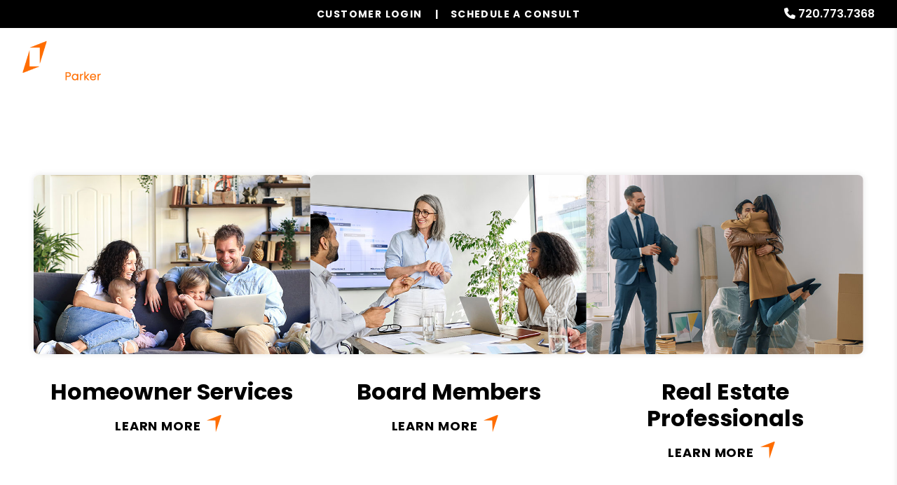

--- FILE ---
content_type: text/html; charset=utf-8
request_url: https://www.google.com/recaptcha/api2/anchor?ar=1&k=6LdgkyQTAAAAAHi6Pi8-1RojKElsic8JkqWYII7c&co=aHR0cHM6Ly93d3cucGFya2VycHJvcGVydHltYW5hZ2VtZW50aW5jLmNvbTo0NDM.&hl=en&v=PoyoqOPhxBO7pBk68S4YbpHZ&theme=light&size=normal&anchor-ms=20000&execute-ms=30000&cb=e52s2q8ygahp
body_size: 49388
content:
<!DOCTYPE HTML><html dir="ltr" lang="en"><head><meta http-equiv="Content-Type" content="text/html; charset=UTF-8">
<meta http-equiv="X-UA-Compatible" content="IE=edge">
<title>reCAPTCHA</title>
<style type="text/css">
/* cyrillic-ext */
@font-face {
  font-family: 'Roboto';
  font-style: normal;
  font-weight: 400;
  font-stretch: 100%;
  src: url(//fonts.gstatic.com/s/roboto/v48/KFO7CnqEu92Fr1ME7kSn66aGLdTylUAMa3GUBHMdazTgWw.woff2) format('woff2');
  unicode-range: U+0460-052F, U+1C80-1C8A, U+20B4, U+2DE0-2DFF, U+A640-A69F, U+FE2E-FE2F;
}
/* cyrillic */
@font-face {
  font-family: 'Roboto';
  font-style: normal;
  font-weight: 400;
  font-stretch: 100%;
  src: url(//fonts.gstatic.com/s/roboto/v48/KFO7CnqEu92Fr1ME7kSn66aGLdTylUAMa3iUBHMdazTgWw.woff2) format('woff2');
  unicode-range: U+0301, U+0400-045F, U+0490-0491, U+04B0-04B1, U+2116;
}
/* greek-ext */
@font-face {
  font-family: 'Roboto';
  font-style: normal;
  font-weight: 400;
  font-stretch: 100%;
  src: url(//fonts.gstatic.com/s/roboto/v48/KFO7CnqEu92Fr1ME7kSn66aGLdTylUAMa3CUBHMdazTgWw.woff2) format('woff2');
  unicode-range: U+1F00-1FFF;
}
/* greek */
@font-face {
  font-family: 'Roboto';
  font-style: normal;
  font-weight: 400;
  font-stretch: 100%;
  src: url(//fonts.gstatic.com/s/roboto/v48/KFO7CnqEu92Fr1ME7kSn66aGLdTylUAMa3-UBHMdazTgWw.woff2) format('woff2');
  unicode-range: U+0370-0377, U+037A-037F, U+0384-038A, U+038C, U+038E-03A1, U+03A3-03FF;
}
/* math */
@font-face {
  font-family: 'Roboto';
  font-style: normal;
  font-weight: 400;
  font-stretch: 100%;
  src: url(//fonts.gstatic.com/s/roboto/v48/KFO7CnqEu92Fr1ME7kSn66aGLdTylUAMawCUBHMdazTgWw.woff2) format('woff2');
  unicode-range: U+0302-0303, U+0305, U+0307-0308, U+0310, U+0312, U+0315, U+031A, U+0326-0327, U+032C, U+032F-0330, U+0332-0333, U+0338, U+033A, U+0346, U+034D, U+0391-03A1, U+03A3-03A9, U+03B1-03C9, U+03D1, U+03D5-03D6, U+03F0-03F1, U+03F4-03F5, U+2016-2017, U+2034-2038, U+203C, U+2040, U+2043, U+2047, U+2050, U+2057, U+205F, U+2070-2071, U+2074-208E, U+2090-209C, U+20D0-20DC, U+20E1, U+20E5-20EF, U+2100-2112, U+2114-2115, U+2117-2121, U+2123-214F, U+2190, U+2192, U+2194-21AE, U+21B0-21E5, U+21F1-21F2, U+21F4-2211, U+2213-2214, U+2216-22FF, U+2308-230B, U+2310, U+2319, U+231C-2321, U+2336-237A, U+237C, U+2395, U+239B-23B7, U+23D0, U+23DC-23E1, U+2474-2475, U+25AF, U+25B3, U+25B7, U+25BD, U+25C1, U+25CA, U+25CC, U+25FB, U+266D-266F, U+27C0-27FF, U+2900-2AFF, U+2B0E-2B11, U+2B30-2B4C, U+2BFE, U+3030, U+FF5B, U+FF5D, U+1D400-1D7FF, U+1EE00-1EEFF;
}
/* symbols */
@font-face {
  font-family: 'Roboto';
  font-style: normal;
  font-weight: 400;
  font-stretch: 100%;
  src: url(//fonts.gstatic.com/s/roboto/v48/KFO7CnqEu92Fr1ME7kSn66aGLdTylUAMaxKUBHMdazTgWw.woff2) format('woff2');
  unicode-range: U+0001-000C, U+000E-001F, U+007F-009F, U+20DD-20E0, U+20E2-20E4, U+2150-218F, U+2190, U+2192, U+2194-2199, U+21AF, U+21E6-21F0, U+21F3, U+2218-2219, U+2299, U+22C4-22C6, U+2300-243F, U+2440-244A, U+2460-24FF, U+25A0-27BF, U+2800-28FF, U+2921-2922, U+2981, U+29BF, U+29EB, U+2B00-2BFF, U+4DC0-4DFF, U+FFF9-FFFB, U+10140-1018E, U+10190-1019C, U+101A0, U+101D0-101FD, U+102E0-102FB, U+10E60-10E7E, U+1D2C0-1D2D3, U+1D2E0-1D37F, U+1F000-1F0FF, U+1F100-1F1AD, U+1F1E6-1F1FF, U+1F30D-1F30F, U+1F315, U+1F31C, U+1F31E, U+1F320-1F32C, U+1F336, U+1F378, U+1F37D, U+1F382, U+1F393-1F39F, U+1F3A7-1F3A8, U+1F3AC-1F3AF, U+1F3C2, U+1F3C4-1F3C6, U+1F3CA-1F3CE, U+1F3D4-1F3E0, U+1F3ED, U+1F3F1-1F3F3, U+1F3F5-1F3F7, U+1F408, U+1F415, U+1F41F, U+1F426, U+1F43F, U+1F441-1F442, U+1F444, U+1F446-1F449, U+1F44C-1F44E, U+1F453, U+1F46A, U+1F47D, U+1F4A3, U+1F4B0, U+1F4B3, U+1F4B9, U+1F4BB, U+1F4BF, U+1F4C8-1F4CB, U+1F4D6, U+1F4DA, U+1F4DF, U+1F4E3-1F4E6, U+1F4EA-1F4ED, U+1F4F7, U+1F4F9-1F4FB, U+1F4FD-1F4FE, U+1F503, U+1F507-1F50B, U+1F50D, U+1F512-1F513, U+1F53E-1F54A, U+1F54F-1F5FA, U+1F610, U+1F650-1F67F, U+1F687, U+1F68D, U+1F691, U+1F694, U+1F698, U+1F6AD, U+1F6B2, U+1F6B9-1F6BA, U+1F6BC, U+1F6C6-1F6CF, U+1F6D3-1F6D7, U+1F6E0-1F6EA, U+1F6F0-1F6F3, U+1F6F7-1F6FC, U+1F700-1F7FF, U+1F800-1F80B, U+1F810-1F847, U+1F850-1F859, U+1F860-1F887, U+1F890-1F8AD, U+1F8B0-1F8BB, U+1F8C0-1F8C1, U+1F900-1F90B, U+1F93B, U+1F946, U+1F984, U+1F996, U+1F9E9, U+1FA00-1FA6F, U+1FA70-1FA7C, U+1FA80-1FA89, U+1FA8F-1FAC6, U+1FACE-1FADC, U+1FADF-1FAE9, U+1FAF0-1FAF8, U+1FB00-1FBFF;
}
/* vietnamese */
@font-face {
  font-family: 'Roboto';
  font-style: normal;
  font-weight: 400;
  font-stretch: 100%;
  src: url(//fonts.gstatic.com/s/roboto/v48/KFO7CnqEu92Fr1ME7kSn66aGLdTylUAMa3OUBHMdazTgWw.woff2) format('woff2');
  unicode-range: U+0102-0103, U+0110-0111, U+0128-0129, U+0168-0169, U+01A0-01A1, U+01AF-01B0, U+0300-0301, U+0303-0304, U+0308-0309, U+0323, U+0329, U+1EA0-1EF9, U+20AB;
}
/* latin-ext */
@font-face {
  font-family: 'Roboto';
  font-style: normal;
  font-weight: 400;
  font-stretch: 100%;
  src: url(//fonts.gstatic.com/s/roboto/v48/KFO7CnqEu92Fr1ME7kSn66aGLdTylUAMa3KUBHMdazTgWw.woff2) format('woff2');
  unicode-range: U+0100-02BA, U+02BD-02C5, U+02C7-02CC, U+02CE-02D7, U+02DD-02FF, U+0304, U+0308, U+0329, U+1D00-1DBF, U+1E00-1E9F, U+1EF2-1EFF, U+2020, U+20A0-20AB, U+20AD-20C0, U+2113, U+2C60-2C7F, U+A720-A7FF;
}
/* latin */
@font-face {
  font-family: 'Roboto';
  font-style: normal;
  font-weight: 400;
  font-stretch: 100%;
  src: url(//fonts.gstatic.com/s/roboto/v48/KFO7CnqEu92Fr1ME7kSn66aGLdTylUAMa3yUBHMdazQ.woff2) format('woff2');
  unicode-range: U+0000-00FF, U+0131, U+0152-0153, U+02BB-02BC, U+02C6, U+02DA, U+02DC, U+0304, U+0308, U+0329, U+2000-206F, U+20AC, U+2122, U+2191, U+2193, U+2212, U+2215, U+FEFF, U+FFFD;
}
/* cyrillic-ext */
@font-face {
  font-family: 'Roboto';
  font-style: normal;
  font-weight: 500;
  font-stretch: 100%;
  src: url(//fonts.gstatic.com/s/roboto/v48/KFO7CnqEu92Fr1ME7kSn66aGLdTylUAMa3GUBHMdazTgWw.woff2) format('woff2');
  unicode-range: U+0460-052F, U+1C80-1C8A, U+20B4, U+2DE0-2DFF, U+A640-A69F, U+FE2E-FE2F;
}
/* cyrillic */
@font-face {
  font-family: 'Roboto';
  font-style: normal;
  font-weight: 500;
  font-stretch: 100%;
  src: url(//fonts.gstatic.com/s/roboto/v48/KFO7CnqEu92Fr1ME7kSn66aGLdTylUAMa3iUBHMdazTgWw.woff2) format('woff2');
  unicode-range: U+0301, U+0400-045F, U+0490-0491, U+04B0-04B1, U+2116;
}
/* greek-ext */
@font-face {
  font-family: 'Roboto';
  font-style: normal;
  font-weight: 500;
  font-stretch: 100%;
  src: url(//fonts.gstatic.com/s/roboto/v48/KFO7CnqEu92Fr1ME7kSn66aGLdTylUAMa3CUBHMdazTgWw.woff2) format('woff2');
  unicode-range: U+1F00-1FFF;
}
/* greek */
@font-face {
  font-family: 'Roboto';
  font-style: normal;
  font-weight: 500;
  font-stretch: 100%;
  src: url(//fonts.gstatic.com/s/roboto/v48/KFO7CnqEu92Fr1ME7kSn66aGLdTylUAMa3-UBHMdazTgWw.woff2) format('woff2');
  unicode-range: U+0370-0377, U+037A-037F, U+0384-038A, U+038C, U+038E-03A1, U+03A3-03FF;
}
/* math */
@font-face {
  font-family: 'Roboto';
  font-style: normal;
  font-weight: 500;
  font-stretch: 100%;
  src: url(//fonts.gstatic.com/s/roboto/v48/KFO7CnqEu92Fr1ME7kSn66aGLdTylUAMawCUBHMdazTgWw.woff2) format('woff2');
  unicode-range: U+0302-0303, U+0305, U+0307-0308, U+0310, U+0312, U+0315, U+031A, U+0326-0327, U+032C, U+032F-0330, U+0332-0333, U+0338, U+033A, U+0346, U+034D, U+0391-03A1, U+03A3-03A9, U+03B1-03C9, U+03D1, U+03D5-03D6, U+03F0-03F1, U+03F4-03F5, U+2016-2017, U+2034-2038, U+203C, U+2040, U+2043, U+2047, U+2050, U+2057, U+205F, U+2070-2071, U+2074-208E, U+2090-209C, U+20D0-20DC, U+20E1, U+20E5-20EF, U+2100-2112, U+2114-2115, U+2117-2121, U+2123-214F, U+2190, U+2192, U+2194-21AE, U+21B0-21E5, U+21F1-21F2, U+21F4-2211, U+2213-2214, U+2216-22FF, U+2308-230B, U+2310, U+2319, U+231C-2321, U+2336-237A, U+237C, U+2395, U+239B-23B7, U+23D0, U+23DC-23E1, U+2474-2475, U+25AF, U+25B3, U+25B7, U+25BD, U+25C1, U+25CA, U+25CC, U+25FB, U+266D-266F, U+27C0-27FF, U+2900-2AFF, U+2B0E-2B11, U+2B30-2B4C, U+2BFE, U+3030, U+FF5B, U+FF5D, U+1D400-1D7FF, U+1EE00-1EEFF;
}
/* symbols */
@font-face {
  font-family: 'Roboto';
  font-style: normal;
  font-weight: 500;
  font-stretch: 100%;
  src: url(//fonts.gstatic.com/s/roboto/v48/KFO7CnqEu92Fr1ME7kSn66aGLdTylUAMaxKUBHMdazTgWw.woff2) format('woff2');
  unicode-range: U+0001-000C, U+000E-001F, U+007F-009F, U+20DD-20E0, U+20E2-20E4, U+2150-218F, U+2190, U+2192, U+2194-2199, U+21AF, U+21E6-21F0, U+21F3, U+2218-2219, U+2299, U+22C4-22C6, U+2300-243F, U+2440-244A, U+2460-24FF, U+25A0-27BF, U+2800-28FF, U+2921-2922, U+2981, U+29BF, U+29EB, U+2B00-2BFF, U+4DC0-4DFF, U+FFF9-FFFB, U+10140-1018E, U+10190-1019C, U+101A0, U+101D0-101FD, U+102E0-102FB, U+10E60-10E7E, U+1D2C0-1D2D3, U+1D2E0-1D37F, U+1F000-1F0FF, U+1F100-1F1AD, U+1F1E6-1F1FF, U+1F30D-1F30F, U+1F315, U+1F31C, U+1F31E, U+1F320-1F32C, U+1F336, U+1F378, U+1F37D, U+1F382, U+1F393-1F39F, U+1F3A7-1F3A8, U+1F3AC-1F3AF, U+1F3C2, U+1F3C4-1F3C6, U+1F3CA-1F3CE, U+1F3D4-1F3E0, U+1F3ED, U+1F3F1-1F3F3, U+1F3F5-1F3F7, U+1F408, U+1F415, U+1F41F, U+1F426, U+1F43F, U+1F441-1F442, U+1F444, U+1F446-1F449, U+1F44C-1F44E, U+1F453, U+1F46A, U+1F47D, U+1F4A3, U+1F4B0, U+1F4B3, U+1F4B9, U+1F4BB, U+1F4BF, U+1F4C8-1F4CB, U+1F4D6, U+1F4DA, U+1F4DF, U+1F4E3-1F4E6, U+1F4EA-1F4ED, U+1F4F7, U+1F4F9-1F4FB, U+1F4FD-1F4FE, U+1F503, U+1F507-1F50B, U+1F50D, U+1F512-1F513, U+1F53E-1F54A, U+1F54F-1F5FA, U+1F610, U+1F650-1F67F, U+1F687, U+1F68D, U+1F691, U+1F694, U+1F698, U+1F6AD, U+1F6B2, U+1F6B9-1F6BA, U+1F6BC, U+1F6C6-1F6CF, U+1F6D3-1F6D7, U+1F6E0-1F6EA, U+1F6F0-1F6F3, U+1F6F7-1F6FC, U+1F700-1F7FF, U+1F800-1F80B, U+1F810-1F847, U+1F850-1F859, U+1F860-1F887, U+1F890-1F8AD, U+1F8B0-1F8BB, U+1F8C0-1F8C1, U+1F900-1F90B, U+1F93B, U+1F946, U+1F984, U+1F996, U+1F9E9, U+1FA00-1FA6F, U+1FA70-1FA7C, U+1FA80-1FA89, U+1FA8F-1FAC6, U+1FACE-1FADC, U+1FADF-1FAE9, U+1FAF0-1FAF8, U+1FB00-1FBFF;
}
/* vietnamese */
@font-face {
  font-family: 'Roboto';
  font-style: normal;
  font-weight: 500;
  font-stretch: 100%;
  src: url(//fonts.gstatic.com/s/roboto/v48/KFO7CnqEu92Fr1ME7kSn66aGLdTylUAMa3OUBHMdazTgWw.woff2) format('woff2');
  unicode-range: U+0102-0103, U+0110-0111, U+0128-0129, U+0168-0169, U+01A0-01A1, U+01AF-01B0, U+0300-0301, U+0303-0304, U+0308-0309, U+0323, U+0329, U+1EA0-1EF9, U+20AB;
}
/* latin-ext */
@font-face {
  font-family: 'Roboto';
  font-style: normal;
  font-weight: 500;
  font-stretch: 100%;
  src: url(//fonts.gstatic.com/s/roboto/v48/KFO7CnqEu92Fr1ME7kSn66aGLdTylUAMa3KUBHMdazTgWw.woff2) format('woff2');
  unicode-range: U+0100-02BA, U+02BD-02C5, U+02C7-02CC, U+02CE-02D7, U+02DD-02FF, U+0304, U+0308, U+0329, U+1D00-1DBF, U+1E00-1E9F, U+1EF2-1EFF, U+2020, U+20A0-20AB, U+20AD-20C0, U+2113, U+2C60-2C7F, U+A720-A7FF;
}
/* latin */
@font-face {
  font-family: 'Roboto';
  font-style: normal;
  font-weight: 500;
  font-stretch: 100%;
  src: url(//fonts.gstatic.com/s/roboto/v48/KFO7CnqEu92Fr1ME7kSn66aGLdTylUAMa3yUBHMdazQ.woff2) format('woff2');
  unicode-range: U+0000-00FF, U+0131, U+0152-0153, U+02BB-02BC, U+02C6, U+02DA, U+02DC, U+0304, U+0308, U+0329, U+2000-206F, U+20AC, U+2122, U+2191, U+2193, U+2212, U+2215, U+FEFF, U+FFFD;
}
/* cyrillic-ext */
@font-face {
  font-family: 'Roboto';
  font-style: normal;
  font-weight: 900;
  font-stretch: 100%;
  src: url(//fonts.gstatic.com/s/roboto/v48/KFO7CnqEu92Fr1ME7kSn66aGLdTylUAMa3GUBHMdazTgWw.woff2) format('woff2');
  unicode-range: U+0460-052F, U+1C80-1C8A, U+20B4, U+2DE0-2DFF, U+A640-A69F, U+FE2E-FE2F;
}
/* cyrillic */
@font-face {
  font-family: 'Roboto';
  font-style: normal;
  font-weight: 900;
  font-stretch: 100%;
  src: url(//fonts.gstatic.com/s/roboto/v48/KFO7CnqEu92Fr1ME7kSn66aGLdTylUAMa3iUBHMdazTgWw.woff2) format('woff2');
  unicode-range: U+0301, U+0400-045F, U+0490-0491, U+04B0-04B1, U+2116;
}
/* greek-ext */
@font-face {
  font-family: 'Roboto';
  font-style: normal;
  font-weight: 900;
  font-stretch: 100%;
  src: url(//fonts.gstatic.com/s/roboto/v48/KFO7CnqEu92Fr1ME7kSn66aGLdTylUAMa3CUBHMdazTgWw.woff2) format('woff2');
  unicode-range: U+1F00-1FFF;
}
/* greek */
@font-face {
  font-family: 'Roboto';
  font-style: normal;
  font-weight: 900;
  font-stretch: 100%;
  src: url(//fonts.gstatic.com/s/roboto/v48/KFO7CnqEu92Fr1ME7kSn66aGLdTylUAMa3-UBHMdazTgWw.woff2) format('woff2');
  unicode-range: U+0370-0377, U+037A-037F, U+0384-038A, U+038C, U+038E-03A1, U+03A3-03FF;
}
/* math */
@font-face {
  font-family: 'Roboto';
  font-style: normal;
  font-weight: 900;
  font-stretch: 100%;
  src: url(//fonts.gstatic.com/s/roboto/v48/KFO7CnqEu92Fr1ME7kSn66aGLdTylUAMawCUBHMdazTgWw.woff2) format('woff2');
  unicode-range: U+0302-0303, U+0305, U+0307-0308, U+0310, U+0312, U+0315, U+031A, U+0326-0327, U+032C, U+032F-0330, U+0332-0333, U+0338, U+033A, U+0346, U+034D, U+0391-03A1, U+03A3-03A9, U+03B1-03C9, U+03D1, U+03D5-03D6, U+03F0-03F1, U+03F4-03F5, U+2016-2017, U+2034-2038, U+203C, U+2040, U+2043, U+2047, U+2050, U+2057, U+205F, U+2070-2071, U+2074-208E, U+2090-209C, U+20D0-20DC, U+20E1, U+20E5-20EF, U+2100-2112, U+2114-2115, U+2117-2121, U+2123-214F, U+2190, U+2192, U+2194-21AE, U+21B0-21E5, U+21F1-21F2, U+21F4-2211, U+2213-2214, U+2216-22FF, U+2308-230B, U+2310, U+2319, U+231C-2321, U+2336-237A, U+237C, U+2395, U+239B-23B7, U+23D0, U+23DC-23E1, U+2474-2475, U+25AF, U+25B3, U+25B7, U+25BD, U+25C1, U+25CA, U+25CC, U+25FB, U+266D-266F, U+27C0-27FF, U+2900-2AFF, U+2B0E-2B11, U+2B30-2B4C, U+2BFE, U+3030, U+FF5B, U+FF5D, U+1D400-1D7FF, U+1EE00-1EEFF;
}
/* symbols */
@font-face {
  font-family: 'Roboto';
  font-style: normal;
  font-weight: 900;
  font-stretch: 100%;
  src: url(//fonts.gstatic.com/s/roboto/v48/KFO7CnqEu92Fr1ME7kSn66aGLdTylUAMaxKUBHMdazTgWw.woff2) format('woff2');
  unicode-range: U+0001-000C, U+000E-001F, U+007F-009F, U+20DD-20E0, U+20E2-20E4, U+2150-218F, U+2190, U+2192, U+2194-2199, U+21AF, U+21E6-21F0, U+21F3, U+2218-2219, U+2299, U+22C4-22C6, U+2300-243F, U+2440-244A, U+2460-24FF, U+25A0-27BF, U+2800-28FF, U+2921-2922, U+2981, U+29BF, U+29EB, U+2B00-2BFF, U+4DC0-4DFF, U+FFF9-FFFB, U+10140-1018E, U+10190-1019C, U+101A0, U+101D0-101FD, U+102E0-102FB, U+10E60-10E7E, U+1D2C0-1D2D3, U+1D2E0-1D37F, U+1F000-1F0FF, U+1F100-1F1AD, U+1F1E6-1F1FF, U+1F30D-1F30F, U+1F315, U+1F31C, U+1F31E, U+1F320-1F32C, U+1F336, U+1F378, U+1F37D, U+1F382, U+1F393-1F39F, U+1F3A7-1F3A8, U+1F3AC-1F3AF, U+1F3C2, U+1F3C4-1F3C6, U+1F3CA-1F3CE, U+1F3D4-1F3E0, U+1F3ED, U+1F3F1-1F3F3, U+1F3F5-1F3F7, U+1F408, U+1F415, U+1F41F, U+1F426, U+1F43F, U+1F441-1F442, U+1F444, U+1F446-1F449, U+1F44C-1F44E, U+1F453, U+1F46A, U+1F47D, U+1F4A3, U+1F4B0, U+1F4B3, U+1F4B9, U+1F4BB, U+1F4BF, U+1F4C8-1F4CB, U+1F4D6, U+1F4DA, U+1F4DF, U+1F4E3-1F4E6, U+1F4EA-1F4ED, U+1F4F7, U+1F4F9-1F4FB, U+1F4FD-1F4FE, U+1F503, U+1F507-1F50B, U+1F50D, U+1F512-1F513, U+1F53E-1F54A, U+1F54F-1F5FA, U+1F610, U+1F650-1F67F, U+1F687, U+1F68D, U+1F691, U+1F694, U+1F698, U+1F6AD, U+1F6B2, U+1F6B9-1F6BA, U+1F6BC, U+1F6C6-1F6CF, U+1F6D3-1F6D7, U+1F6E0-1F6EA, U+1F6F0-1F6F3, U+1F6F7-1F6FC, U+1F700-1F7FF, U+1F800-1F80B, U+1F810-1F847, U+1F850-1F859, U+1F860-1F887, U+1F890-1F8AD, U+1F8B0-1F8BB, U+1F8C0-1F8C1, U+1F900-1F90B, U+1F93B, U+1F946, U+1F984, U+1F996, U+1F9E9, U+1FA00-1FA6F, U+1FA70-1FA7C, U+1FA80-1FA89, U+1FA8F-1FAC6, U+1FACE-1FADC, U+1FADF-1FAE9, U+1FAF0-1FAF8, U+1FB00-1FBFF;
}
/* vietnamese */
@font-face {
  font-family: 'Roboto';
  font-style: normal;
  font-weight: 900;
  font-stretch: 100%;
  src: url(//fonts.gstatic.com/s/roboto/v48/KFO7CnqEu92Fr1ME7kSn66aGLdTylUAMa3OUBHMdazTgWw.woff2) format('woff2');
  unicode-range: U+0102-0103, U+0110-0111, U+0128-0129, U+0168-0169, U+01A0-01A1, U+01AF-01B0, U+0300-0301, U+0303-0304, U+0308-0309, U+0323, U+0329, U+1EA0-1EF9, U+20AB;
}
/* latin-ext */
@font-face {
  font-family: 'Roboto';
  font-style: normal;
  font-weight: 900;
  font-stretch: 100%;
  src: url(//fonts.gstatic.com/s/roboto/v48/KFO7CnqEu92Fr1ME7kSn66aGLdTylUAMa3KUBHMdazTgWw.woff2) format('woff2');
  unicode-range: U+0100-02BA, U+02BD-02C5, U+02C7-02CC, U+02CE-02D7, U+02DD-02FF, U+0304, U+0308, U+0329, U+1D00-1DBF, U+1E00-1E9F, U+1EF2-1EFF, U+2020, U+20A0-20AB, U+20AD-20C0, U+2113, U+2C60-2C7F, U+A720-A7FF;
}
/* latin */
@font-face {
  font-family: 'Roboto';
  font-style: normal;
  font-weight: 900;
  font-stretch: 100%;
  src: url(//fonts.gstatic.com/s/roboto/v48/KFO7CnqEu92Fr1ME7kSn66aGLdTylUAMa3yUBHMdazQ.woff2) format('woff2');
  unicode-range: U+0000-00FF, U+0131, U+0152-0153, U+02BB-02BC, U+02C6, U+02DA, U+02DC, U+0304, U+0308, U+0329, U+2000-206F, U+20AC, U+2122, U+2191, U+2193, U+2212, U+2215, U+FEFF, U+FFFD;
}

</style>
<link rel="stylesheet" type="text/css" href="https://www.gstatic.com/recaptcha/releases/PoyoqOPhxBO7pBk68S4YbpHZ/styles__ltr.css">
<script nonce="ewrKrvywNBeuLQSlEe6G4A" type="text/javascript">window['__recaptcha_api'] = 'https://www.google.com/recaptcha/api2/';</script>
<script type="text/javascript" src="https://www.gstatic.com/recaptcha/releases/PoyoqOPhxBO7pBk68S4YbpHZ/recaptcha__en.js" nonce="ewrKrvywNBeuLQSlEe6G4A">
      
    </script></head>
<body><div id="rc-anchor-alert" class="rc-anchor-alert"></div>
<input type="hidden" id="recaptcha-token" value="[base64]">
<script type="text/javascript" nonce="ewrKrvywNBeuLQSlEe6G4A">
      recaptcha.anchor.Main.init("[\x22ainput\x22,[\x22bgdata\x22,\x22\x22,\[base64]/[base64]/bmV3IFpbdF0obVswXSk6Sz09Mj9uZXcgWlt0XShtWzBdLG1bMV0pOks9PTM/bmV3IFpbdF0obVswXSxtWzFdLG1bMl0pOks9PTQ/[base64]/[base64]/[base64]/[base64]/[base64]/[base64]/[base64]/[base64]/[base64]/[base64]/[base64]/[base64]/[base64]/[base64]\\u003d\\u003d\x22,\[base64]\\u003d\\u003d\x22,\x22wrTCszzDijhrCsKsw6/DjsK6wrJ2GDjDvyTDpMKFwpRMwrQlw6VNwr8iwpsOQhDCtRVxZjcEGsKKTF3DuMO3KXbCoXMbMk5yw44JwqDCoiEIwogUETLCtTVhw4vDuTVmw6DDh1HDjxcWPsOnw4bDvGU/[base64]/CnsKcw7LCrMKlMMKTYR5uwrlFwrg6w61Kwp8fQcK+Mx03DTBlaMOvBUbCgsKtw4BdwrfDuA56w4gKwrcTwpNsRnJPAUEpIcOJbBPCsEbDn8OeVUxhwrPDmcOew6UFwrjDo08bQTg3w7/Cn8KmBMOkPsKuw6h5Q2zCtA3ClmFdwqx6E8KIw47DvsKlK8KnSkXDicOOScO0HsKBFXXCm8Ovw6jClzzDqQVEwqIoasKFwroAw6HCm8OpCRDCpcOawoEBPBxEw6EBdg1Aw6VPdcOXwq3DscOsa3QlCg7DiMKQw5nDhEzCo8OeWsKUOH/DvMKdM1DCuCpmJSVUVcKTwr/[base64]/w5LCksKLwrTDp8OeC0nDonAJw6zDjhciZ8OjHXQZckvDpRzClBVrw4QqN2l9wqp9ecO1SDVdw5jDoyTDi8Kbw51mwrnDvsOAwrLCuisFO8KcwqbCsMKqUMKGaAjChwbDt2LDssOeasKkw5sdwqvDoiMUwqllwp3CqXgVw6/Dh1vDvsO3wp3DsMK/JsKbRG5Jw5PDvzQdAMKMwpk7wrBAw4xYMQ0hYMKfw6ZZGRd8w5pxw6TDmn4TVsO2dS8aJHzCj03DvDNkwrlhw4bDk8OGP8KIYU1AesOZPMO8wrYywpl/Ej/DoDlxBMKfUG7CiiDDucOnwpUfUsK9RMOtwptGwphsw7bDrDtzw4gpwolNU8OqI0sxw4LCqMKDMhjDg8OHw4p4wpVqwpwRVk3DiXzDkEnDlwsGLRt1RcKHNMKcw4ozdDDDusKKw4PCkcKyEVLDoxnCrMOeOcO5BCLCv8K/w40sw68SwrrDmmAiwp/CvxXCkcKIwq5ANBdhw4RzwpzDq8OoeDfDigXCgsKHWcO0eVN4woLDkh3DnAkvVsOGw5BmXsKldHdewq85UsOBTMKTVcOXN3w4w5MKw7XDnsO2wpbDqMOMwosfwqbDgcKcZ8OhOcO3F1DClFzDpF/[base64]/wqDDpTpRwqpTT8Knb8KIIsOleSA/BsKww4PClnQRw4RDGMKRwrQPfXzCkMOlwpjCjsOofcKBUn/[base64]/ChsOcw4bCucK/DcKGwoAbwoF2WWJqTlF+w4thw4HDjkLCisODwpHCucK3wqTCjMKceXV3CjA4KkRkIWnCh8K/[base64]/CpxxWwrIfw7rCh2x5XD9nw6jCgVIJwpxfH8OJD8O0Ow0rCRJPwpbCg3hAwp3CtW3CtUPDhsKEeF/[base64]/DgzbCrsKLw5cIw6wTw6fCicKBD8KlXVnDoMOUPsKoEz/CrsO7Fh7DtQlWTS3CpTLDn1BdSsOTBMOlw77DlsK/OMK/wp4bwrYlSElPwrhgw5HCkMOTUMK9w5cQwqY7EcKNwpvCpMKzwq5XDMOXw69nwp3CplvCo8O3w5vCgsKYw6lPKsKucsK/wovDij/CqMKzwqE+FRYGLhXCr8O8UB0iKsK7BlrCv8Otw6PDkEYGwovDmHXClV3CnAZKNMK+wrLCsGxHwoTCjSwcw4LCvG/CtsOQI2AYwoPCp8KTwo/DlVnCv8O4F8OQYxk/EDoBQMOnwrzDhXV4RRXDnsOOwp/DssKMTsKrw5duZR/CnMO8bXICwrLClMKmw50uwqNaw6HDmcOHDFQ/fMKWE8K2wozDpcOPU8OCwpI4EcKew53CjSRaKsOOMsK4XsOKJMKLBxLDg8OrRXBoAjtGwodJGj8HKMKKwql8eRVZw6wYw7nCvDPDqUEJwqVPWQ/Cg8K+woQaFsKowrQswrvDrUjDowR+JHzDlsKOFMOwOTLDsUHDhgs0w5fCs1J1NcKwwpR7FhDDpMOzwqPDscKew63CtsOeDMOGHsKUVcO9dsOmw65ccsKGbC8Kwp/Dn2/CssK5YcOMw6sGPMOrY8Oew7NFw5EMwoTChcK3UAvDjQPCuRMmwqrCtFXCkMOZQcKXwrJVTsK9BA5Fw6sVdsOsDz4EaR1fw6LDrsKKwrrDm3YGBMK5woJyYkLDnQ5OB8Keb8OWwppYwqNqw5duwoTDsMKbBMO/asKFwq3DiBrDnlRrw6DClsKkDcKfFMOTfsK8f8O8JMKCGsO/AykYd8OqORlJCUAtwoV4L8Kfw7nChcOmwoDCvA7DnC/Cq8ODEsKfZ003wrkkPW9/[base64]/CszDCr2TCmcKeP1wmCnAwwo3CmsKpL8K7wprDj8KuL8KDRcOofRrCv8O1NnrCl8OuM1p0w404XQwXwrVcw5E9IcOwwowLw4vCmsKLwp86EkvDtFZ2HHvDuULDr8K/w4zDmsOvKMOLwpzDkHxPw7dmQ8KCw6lwVH/[base64]/DrcKSOWbCkcOOwrdrwpnDjnQpwq7DocKxIVsOUBDCrmBSYMOdTlTDmMKIwq7CuAHCnsOKw6TCmcKqwoA4MMKPT8KyRcOHw6DDmF9mwrx2worCtnsfOsKEdcKjITfConU8NsK9woLDpsO1DAMoJV/ChGDCoWTCpUoiOcOafsO9f0PCu2DDgQvDl2LDmsOEecObw6jCm8OAwq14EhfDvcO+V8OZwqHCs8OoOMKLDwpmZ2jDk8OuDcOrW1Nxw4F1wq/DgwwYw7PDksKIwq02w6kUdFtqJThaw5x0wq7Cr2cXcsK9w6nCuAQiCj/DqD9/DsKqbcO3fRXDi8OAwoI4c8KQPAF5w7Yhw7vDm8OaETXDphTDmsKrITsGw7LDn8Obw7bCrMOhwrvCuVI3wq7DgTXCj8OQBlZIQykmwqfCu8OHw4LCjcKyw58VQl1OCF9VwobCkWnCtU3CiMOuw4TDqMKdTnXDvmDCmMORwpnClcKOwps9FB3CjhgzID/Cv8OZM0nCuFzCrcOxwrLCtEkSexhpw7vCq1HCnAxVEUR+w4bDkgdmExQ0F8KlTsKVBEHDvsK8WsOrw4MMSkdgwrzCicOLAcKAWS8FP8KVwrLDiTbCvEgVwoPDlcKGwqHCn8K4w7bClMKnw7o4w5HCvsKzGMKKwr/CkwlCwqgFF17Cp8KTw7/Dv8OeAsOmSQnDosOmc0LDvwDDgsK3w71xJcOCw4bDkHbCncKaZhdQScKfacOzw7DDl8KHw6ZLw6jDkEVHwp/DrMKMw5p8OcOwTcK9VFzCuMOnLMKfw7w3O3B6csKLw54dwrdjBsKdHsKGw4TCtTDCiMKMJsOTblHDj8OuZMKQNsOcw68NwojCksOyBQ4eQ8OvRTMBw4VDw7B1WnUmZ8KnEEBqX8OQGwrDgWPDkcK6w7Vwwq/[base64]/w5FWwpXDv8Ofw57CsQMcD1PDpcK7woFmw4nCqyFBdsOvBcKPw7l9w6xCTyvDp8KjworDsD1Zw7HCgENzw4nCllFiwojDgl5xwrU5N3bCkU/DhsK5wqLCocKHw7B9woDCgMKff17DucKFXsKPwo1dwp8Pw5/CtzFVwqFAwqDDhTdow4zDgcKqw7kBWH3DhToWwpXCl3nDtyfCucORH8OCeMKFwovDosKdwq/CnsKaf8KxwpfDsMOsw4Rpw716QBF5EXFtSMOvbCfDvcKBf8Knw5MkDA1pwoV1CsOhOcK6Z8OywoRswodwOsORwot4IcOEw7B5w4lRHMO0a8OKGcKzC3pvw6LCoCTDp8Kawq/DmsKDVsO3R2gQG24Xbnx/wq4CEl3Dq8Ozw5EvAgMJwq13eWXClsOiw5vDpWzDisO4TMKoLsKew406R8OJWA1NanUNCyzDkyDCicKxWsKJw4/CtsK6fwLCvcKGb1bDtMK0BSQmE8KwS8OXwpjDkBTDrsKww6XDucODw5HDj0dAJ0waw5I9WBTCjsKsw7IWwpQBw44mwqbDjcKYKzkQw6tWw6zCt0zDhsOeLMOHL8Ohw6TDp8KkakIVwpQOSF4DHcKVw7nClQrDv8K4woYMcMKbKTM3w4zDuHTDqB/[base64]/DlX5qw6rCoyprw7DDvDRxa2BtZcK1w6dNH8KIAsOIaMOHJsO5S292w5BkCE/DpsOnwq7Dhz7Ctk8ww7dRKMOZO8KVwqTDvVtEU8OLw4/Cszsxw5zCiMOpwr4ww4rCkMK6VjfCkcKVenM6w4fCssKaw5Qawrgiw4nDgAd6woDDvQd4w7vCnsOuOsKbwrMkWMK8wrF7w74tw7zDtcO9w5B0eMOlw6LChsKuw5J0wpnCncOjw5nCi3zCkzsVDhrDmXVHVS1aOsODf8Onw60TwoRnw73DlRA0w5EUwo/DjwvCrcKUwrPCqcOsAsOKw61VwqQ8NkhlGcOaw4odw5HDnsO3wrHClWrDs8KkIz43EcK5Eh0YeA40Cj3DrDhOw5nCvVFWJ8KJLsORw4/CvVDCp3AWwq0sU8ODFSJ8wpomAVTDusOww4x1wr5cfX7DqXdVQcOWw6M/BMKGDBfCkMK5worDqzjDv8OHwoEWw5t1XcKjRcKOw43DqcKdIB3CmMOew6HCmsO/DybCq0/[base64]/w4wRw7Qiwp/DqzrCmsKtw5F6wqfCnSHCjsKGOh0DDFHDrsOHfCEZw5zDmCzCs8Kfw6dAY3QYwoIBd8K8WsO6w4EiwqccRMK+w4HCksKVPMKKwqY1ESTDsy9mPMKYeAfDpVUNwqXCo3snw7VfP8K8IGTCnj/CusO7Ji3Csw0Nw69vesKhIsKYdkoGTAzCn3DCuMK5fGbCmG3DgGh9CcKWw5JYw6PCucKPaAJVBnA/[base64]/ChMKjwr7ChsK+wp1ywpQ8HSAIwr82N8O0w4vDtFJ4MQtTesOKwq3DnMOkM0fDk1jDqw89N8KPw6zDlMKjwpHCuHItwrzCqsOeU8OEwq4FGgnChsKiSi0dw5XDig7Doj52wot8HGpoYlzDsz/Cq8KhNgvDt8Kxwrkob8Oawo7Dp8O7w4DCosKmwq/[base64]/Dm8OkQRMIw4xnwqELIcK3w6N7w6Z0wpzDnXHCicKwAsK0wrduwpZbw4nCmigvw6DDpn3CmcOCw4RxMh9/wr/Dt15fwq1TccOsw6DCtQltw4TDpcKJH8KpWhnCuzbCmXJ2wodBwoAQI8Ogc1RcwonCjsOiwr/[base64]/OC4rwrlAEG5Tw787wpBqw4sZw4HDmcOLYsObwqDDtsKtAMOGBXdaPcKCKzfDu0zDhCLDh8KtO8OyCcOmwoxMw4/ClBLDvcOAwp3Do8K8bGZSw6wmwqnDicOgw7QkH2p7VMKPcVLCgMO7fWLDpcKmU8K1YVDDgSkNacK9w4/CsADDlcOVT2g8woRawogDwqB+AFkXwqB+w53DkUpbB8OXPMKVwp9gQkwlDWbCoxxjwrjDm3zDnMKhb1rDsMOyA8O5w5zDp8OKL8OySsOmN3/[base64]/[base64]/DgcOdQsK+VsO0w4/Cl37CuMKpwpl2wojCjlN5w73DlMOhFnxZw7/CoiDDqSnCocORwpnCpW4pwql1wqjCocOKeMOIT8OtJ05BKX88UMK7w48Yw7gDOVU0b8KXcH9RfizDgTkgZMOgOk07KMKWcmzCoUnDmXg3w7E8w7HChcOBwqp0wqfCtmAcFic6wpnDvcOBw4TCnm/DsSXDnMOCwqFow6TCuiYWwqDCuhzCrsKiw77Dmx8xwpI7wqBcw7bDu3fDjETDqV/DtMKlIzvDg8KBwr3CrGgDw41zEcKpwrQKEsOSW8OWw7jCu8OiMwrDicKfw5Vuw41Aw5vCkAYYfmfDm8O3w5nCu05AZ8OCwoPCk8KwehvDrcOpw7F8C8Oqw5clH8Kbw7UYE8KdVh/CuMKdYMOpTljDh0t3wqU3ZVPCn8KiwqnDs8OtwrLDjcORe0FqwrjCjMKswrcdF3LDiMOWSHXDq8OgUnbCgMOUw7UaQsO8MsKCwrk+GmrDtsKiwrDDmgvDicOBwonCvHDCqcK1woEJDlJJPQ11wp/DpcOBXR7Dghc1DcOkwqhqw50Qw6pBImjCncKLDlDCrcOQbcOsw63DqChjw77CglxlwrgwwrTDggfDosKWwohUH8KTwoHDtsOMw4fCtcK+wpwBPAHDpSlWbMOQwr3CucKmw6vDvsKFw7XCusOFLcOYX27Cs8OgwoAGCkdBOcOPJC/CucKdwoLCpcKtccOgwq7DpEvClMKDwqrDrkc8w6rCgcK/eMOybsOSVlxSEsK1QyBrNAzCvmhvw4RBJRtcUsOQwoXDp0vDpB7DuMK6G8OERMOMwr7CpsKRwqzCjCUsw6pLw5UJXHc0wprDgcKwNWoITsOPwqphWsOtwq/CojfDhMKOLcKUasKaesKPS8K9w7tJw7h5w58Uw4YqwpEbUGTDulTChXR7wrZ8w5sGJQTDisKlwoDCucONG3fDoR7DjMK1wq7CsyhIwqvDnMK6KsOMQcOewq/[base64]/Dhm3CqcO4wqHDucOpUSrDkcKxwpDCuWzCtHApw4jDlMKFwosSw5M4wrLCgcOnwpbDs0HDhsK9wrrDijZVwphhw7MJw7HDrcKdbsKVw4kMAMOkScK4cE7Cm8K2w7UdwqTCgDnClm0lfRPCkjs7wrfDpigReQLCpCjCgcOtSMOPwpEPPTnDmMKpLHMpw7TCqcO/w5rCvcKYW8OBwpxcGm7Cm8O2UlYSw7rDnUDCocO5w5DDqHvDlUXCgcKpVm9kMcKNw45aIHLDj8Kcwq0/[base64]/[base64]/Cr0HCgWwvW8O2wo/ClD0QXDJowqrCl8Orwpkow6c3wp/CumMdw7/DjMOGwqgjPFnDkcKxL29KC2PDtcKPwpYaw5NBSsK6WUzDnxEkaMO4w5nDlVpTBm8yw7vCihFwwqkGwqbCmzXDqVtgZMKiDxzDn8KbwpkyPXzDqH3Dsm1WwprCoMOJKMKYwp1bw6jCv8O1KXgERMO9w6zClcO6M8O/dmXDpE89NcOew7zCkSEdw4gHwpE7dHPDpcOjXC/[base64]/DhDwWw5fDiURdfcOhwoxWDzDDjydLw5PCiMKWwp8vwr0XwovDl8Kjw71vTVfDqzlwwrw3w4XCrsO3K8Orw4TDtsKeMT5Jwpg4NsKoLD7DnUwqQV/CpMO4UhjDtsOkw5/DlTBBwqXCrsOPwqI9w7PCscO/[base64]/wrYCLMOZwp/CpMKxCcOIw7Ajw4HDoMK7woDCkcKLNR0nwpxCfDDDgnDCs1DCoiXDtQTDn8OZQgIlw6HCrlTDumUydS/Di8OoPcOPworCnMKANMO8w53DpMO7w5ZifmsYUUYQchgsw7fCjMOCwq/DkDEiRiAKworClAY0S8KkeUN7WMOWDH8ITAnCqcOvw70PHnrDhnbDmFrCsMOoSMONw5oVY8Omw43DtnrCrR3CkAvDmsK/XWgFwptDwqDCt0PDvmYcw6VEdywzWcOJKMOIw7DCkcOdUWPDpsKOJMOVwqEYaMKmwqIPw77DkBsjSsKpZQlbR8O0wq8/w5LCnRTCllM0IkzDn8Kmwr4lwoLCgAfCssKqwr53w6tqOArCjnx2w43CgMKkC8Oow4xiw5dNUMO/[base64]/AMOdwrYleMO7w4PCkMOWCMKyeg7CvcO/MAjDh8K/KcOUw4TCkV7CjMOxwoPDkUTCnlPCo0XDi2oLw6s0woUyYcOvw6VuBxEiwqXDhBrCsMO7ZcKqQ0XDscKDw4/[base64]/DgEfCpcOCWsK/wpo4TDh0U8OJZMKQbg8tXCZCZcOiLsOlTsOxwoddTCdewp/CpcOPVcOMA8OAwqzCtsKbw6bDjkjDiykEXMOCcsKZPsOHOMORJ8KVw785w6FRwpnDgMK3OxxtI8KCw4jCji3Dh3kiKMOsRhMaFG/DqWAVP1jDiTzDgMOOw4vChXpIwpHCuWEVXgFkV8Oawroaw7dZw4t8LUjCvngkwoNwZEDCqA/DtR7Dq8Opw7vCkzd3CsOlwpHDqsO2A18Ibl1vwoMKZ8O5wrLCjlx4wpNWQQ1Kw6F5w6jCuBU7SjZQw6lgc8OLKcKcwqPDocKcwqR8w43DnFPDv8OAwo9HOMKhw6wpwrpgGw8Kw7cUR8KVNCbDssO9c8OcesKOB8OaP8O+cR7CucOBH8Oqw7wnHzouwonCumDDvj/[base64]/CpjBBw4lyWMOmwq0CwolMw7nDqCMRw6BCwrbCmVJxL8O+L8OfRjvDu3JdCcOEwqV1w4PCgjtNw4NNwrwOBcKvw4taw5TDu8KFwq9lY2jChQ/CosOyaVfCtMOYHE/Dj8KCwroCT2EiIltMw4sQQ8KgRWIYPjACJsOxF8Ksw6NAf3rDono6wpIGwpp9wrTCrjDCv8K8AEAUCsK2O2FVJ2rDlFVxCcOCw6gyQcOqaG/Cpzo0finDqsKmw5fDrsKswp3Dm2jDncONAG3Cm8KMw4vDpcOKwoIaC2ZHw7ZhHsOCwpVNw7dtGsOHEG3DusK7w6HCncOPw5TDrVZ0w6YYYsOUw6PDpXbDs8OVE8Kpw5hTwp58w5sCwpAGTkvDklUDw6ItaMOfw6V/[base64]/[base64]/Du8KNwqwqw5VpMVtqw716w6nCrMOsIkBmBHXCi3zDkcKXwqTDrwIMwoA4w6DDsHPDtMKBw4rClVxKw5l0w4k7L8KSwqfDvjLDiFEMYEU9wrfCihDDvAXDhBZrwpDCqQ/Co24Zw48Nw5HDpwDCjsKgX8KdwrXDsMK3w7csNWJ8wqx1asKWwrzCgkfCgcKmw5UPwpPChsK8w63CtwdFw5LDgyZ6YMO1L10hw6DDicO+wrbCiB1VIsORIcORwp5EbsObbX9mwoB/b8ORw4EMw4cfw6zDtR0jw5fCgsKEw7rCpcOEEG0WEMOXJR/DlUfDuh9RwpnChMKowqrDgSXDhMKmLAjDhcKaw7vCjcOQaAfCqFHCnk85wqbDlsKzAsK4XsKZw6N1wozCk8OhwoZVw7TCk8KOwqfClx7DpxJ2XMKpw54IJlfDk8Kzw6/CusOCwpTCq2/Ct8O3w7jCtCnDj8KWw6PDpMKkwqlzSiBjMMKYwowFwqInc8OSHWgTY8KtWFvDu8KZcsKHw4TCj3jCgwNAG35tw77CjQ1aH3zCksKKCD3DnsOjw59YK1PCn2TDoMOew70Lw4LCtcOXYFrCn8Ofw6M/UsKMwrbDi8K6NAcGC1/[base64]/w7fChXbCoi3ClMKTccOXMsOBw694wpl9wp3CoMOBSWZ1aR3Cg8Ktw458w6zDsQRow74mK8OcwrrCmsKAIMKBw7XDvsKHw6ZPw49eFgx5w5RAfi3Cr1zDtcOFOmvCk2DDqxVmD8OTw7XCoz0Jwq/[base64]/VMOkwoF5w5nCu8O+w6YpVTXCqzoLwpVww5oEw6Elw6BTw6vCs8Oww4ImZcKJCQ7Dp8K3wrxMwp7Dmm7DrMOBw7lgHzhTw4HDvcKPw5xXKCNew7vCoUPCu8O9WMKvw4jCiF9/wqdhw4YdwonCrsKSwqZZdXbDqDTDsivCnMKMWMK2w54Rw6/Di8OpIBnChTnCg0XCv3fCkMOBXsOPWsKxKFHDj8KHw4fCuMKNDsKXw7rDpsO/[base64]/[base64]/ChcKYw6YDwrfCm8OBw7NUw6rCpHc1wojDi8KLwq5dw6QNw5MkFMOwZgzCjC3DpsK5wplEwr7Dk8OwC1jCvsKewp/[base64]/CvhMwwqpMcAUIwqxYw4nCqwZwwqAUIsKvwoLDp8O8wr8Dw6RBJcOFwrXDscKnEMOXwrvDkF3Drw/CmMO0wrHDghwyMy5BwoDDiiPDmcKJDDjCvR5Iw57DnRbCowk0w7tUwoTDjMO/w4VdwoDCl1LDpcOzwpphDhEPw6o3LMKiwq/CjG3ChBbCskXCmsK9w7IkwoLCg8KJwrnDo2JmZMOpw57DlMKvwoJHHVrDkMK0wrkYXsKjw6zDmMObw6bCvMKWw6zCngrCgcKLw5FUw4A+woUCNMOXU8KTwohOM8K5w77CocOvwq0/[base64]/DqhYXw5nCilbCsnZCfcOKw73CrMODw63Cig1HCcOZEj06w69Bw5XDtA7CtsK2woE2w5zDkMK1ecOiMsKTScK0eMO1wo0OJMO6FGo2dcKZw7PCk8OcwrrCu8OBw47ChMOFRERmLEnDlcO/DXVodARmVDZdw53Cr8KFBwzCg8OCMnLCq1dXwrEZw5fCssO/w5dVGMO9wp9RWBbCucOqw4x5CQrDj2Zdw7jCisK3w4fCiTLDjXfDpsOEwp84w7J4e1wuwrfCpg3CvsOqwr0Xw7bDpMOwYMOMw6h8w7l1w6fDqE/[base64]/DkcK1dsKCQDEwfMOLbMKcwrTCkMOVwpXDucKLfzbCtsKRG8Kyw4PDvMO4JnfDl3dxw4/CjMOSGizDhMOxw5nDknPCn8K9cMKyV8OeV8K2w7nDmcOMecOCwqZFw7B/eMOMw55jw6ozW1g1wotFw7TCicOdw6hpw5/CtMOPwrh3w6bDi0PClMOfwrLDpUU9QMKOwqXDkmRCwp9YdsOOwqQKFsKwEy1Ww7QfOcOGEAk3wqQZw7xOwpxeazRUEhzDgsOIXRnCqCInw6fDl8K9w7TDr3jDnkzCq8Kew4kKw63Dg21qLMOHw5Mrw5/[base64]/DnAvCrWQfwrDDpWsPw5TDkiLCnMODw5goXCcGMcKsDUbDv8KVwqg9ew3Cu20fw4PDi8KoWMOzInXDkj4Lw7c0wqMMC8K+D8O6w6TCmMOLwrRwPTtBbHDDigLDhwvDu8O5w4cFRsKlworDn1YyIVnDiFjDisK6wqDDujw1w4DCtMO9b8OwAEQ4w6rCoH8vw7lxQsOiw5/CrVXCicKbwoBnNMOYw5fChCLDqi/[base64]/CqsOmIMOZdMOjPgLCi8OmwrbCtsOMbnhBw6DDsg19CjnDmFzDhBVbw5vDrinCiA4YcHHDjExlwp/DgMO9w5zDrh91w7/DncO3w7PCsggQPcKcwoVKwqptMsKdEAbCrMOGIMK+CGzDjMKFwoJXwrIKOcOZwoDCih4Jw5DDrsOUc3nCgjIGw6RVw4DDv8OCwoQWwoPCn10Iw4MMw4QRTH3Ci8OgDcOJOcO+a8KzdsK0PE1gaScHdyjCv8OYw5/Drlh+wr49woDDgsKHYcKcwpLCrSs/wp5/Ul/DjCPDmwAmw7MlHWDDozc2w6lIw6QPGMKMfGdzw68rOMKsN0oFw4tpw6jCi18Uw75Uw4pgw5jCnG1TCjM0NsKuDsKgHcKxOUkhWcO7wo7Dq8O9w4QUC8K9esK9w7/DvMOnFMOdwo3DonR7GMK7cmo0VMKYwopzfEPDvcKqwqhkT3J/wqROdsOXwptDfMORwobDnnUwQXQTwogbwrQSCUUadMO4eMK2ChHDqcOOwqLDqWRfAMKjeHMLwovDqsKLNMK9UsKewodswo7CmBEAwoUSXnPDpE8uw4UBHUXCr8OZRzUuem7CqMK/Qy7CnzPCvR10ATpQwqLCp0fDgzFbwpPDmg9owrYPwr0qJsO2w54jIxPDusKdw49VLSYpHMOZw67DhGUsFjfDs03CrsOuwp8ow6fDvQvClsOsAsOjw7TCvsO/w6EHw4xew4LCn8OhwqN5w6ZZw6zCssKfY8OIfsOwbk1IdMOhwoDCkMKNBMK8w73DkWzDo8K3ERvDisOmVAx2wr5sZcOWSsOLO8OPOMKNwr/[base64]/[base64]/Cu8KpwoJ9wo/Cn8O/VcOPXMKMw6TCjRpbFwTDtzo2w7E/w7rDvsKzRyhZwo/Chw1Jw4jCtMO8P8O6cMOUSgUuw6vDiRrDjkHDp0UtQsKKw7YLcSMdw4J3bCnDvVAMVMOSwqTCmx5Bw7XCsgHDlcOvwobDjhnDh8KJD8OWwqjCtTHCkcOMwo7Cjh/CtwMEw40nwrMYY03CpcKhwr7Dn8OLTsKBPD/DisKPbAYfw7I7bW7DuwDCmVUzEsOBaFvDt1/[base64]/CnsKswoMTw7NFwpkdw7TDg8KlacOqa0DCjcKrGXk/Hi3Cm31DMCHChMKgYMOPwo41wpVrw6J7w6HCq8Kzwpg5w7rCnMKdwoptwrHDsMObwqcONMOUGMOSecOHSWtWChTCpMOGAcKaw6HDgcKfw6XDs2EZwqnCi04CFUTCt2vDgm3CusOcaQ/[base64]/CosKJw68pwrbDvsK5NkUHwoR3WzsowpxyP8OowplEaMO6wofCr050wrnCs8Ogw7sdJAEnO8KaZD07wrdWGMKyw5TCo8Ksw4YwwpDDp3IzwpN+wrwKa1ACY8OCGEXCvifCvsOCwoYWw582wo5ZJ3UlAcO/Pl7CisK3S8KqLGEIHj3ClEpGwrvDql5dWcK9w559wrVow4M3wr1yeF5HGMO1VsOHwpdVwoxGw57Dk8KVAcKVwohgKyA/UcKNwoFiDRAWQgYlwrDCg8OTN8KYPMOHHBDCiCLCpsOEXcOXElNTwqjDvsOOWMKjwoM/O8OAf0TCqcOow6XCp1/Cvh4Kw6nCrsO6w5E0PHFWIsONEzHCkkbCkUAewpDDrcO2w5bDsx/Doi5ZFgBJX8OQwr4tBMOjw7xcwpJIKMK9wpDDhcOtw6Jow5TCtV8SLVHCmsK7w4RPTcO8wqfDmsKOwq/DhToUw5dVGiU9HCknw6hPwr1Vw79JPsKOMcOow6XDrV1eLMOHw4PDt8KnO1xkw43CknjDl2HDgzfCqMKXRShCBsOQTcONw7tAw6DCnHnCi8Ogw7/[base64]/DhwsYwp5+OcK0XgvDpXzCv8OSw4nDlsKZKMKFwpY8wrnCpsKdwrY8AcOrwqPCmsK5CsKwZz/DgMOPRSfDoE0wLcKdw4TCvsO8EsOSWMK2wozDnhzDnyXDgCLCizjChMOXFjwRw5VAw6/DvcKUBH/DvkzDjSU0w6HCjcKbLsKFwr82w6FbwqLCsMONE8OEDkHCtMK4w6rDgR3CiWDDr8Oow7kyAcOkaQgbbMKaHcKbXsKPCRUrR8Otw4MZPEfDl8KlZcO1wowgwpshNG4mwpwYwrHDt8KfLMKNw5pMwqzDtsKvw5/CjkB/S8OzwovDnVHCmsOlw7s2w5hAwpTCo8KIw7rCmys9w45AwppJw4zCkxzDnlxDRXp+CMKJwroBXsOhw7bDsnzDocOYw6t/YsOhTGDCt8K0IyMyTyFywqV8wqtubkLCvMOeelbDlsKbLkB4wohsEsOWwr7CiTrCp1bClzHCssKpwq3Cu8O5aMK7SkXDk1pLwoFvN8O7w4UTw4wILsOgXAfCt8K/c8Kcw6HDisO5X102M8K6wqbDrkJtwoXCq1zCm8O/JMOFSQXDgDbCphHCrsO9dU/DrBJowoZ9KRlMH8OQwrhUB8K1wqTCtlzCinbCrcK0w4HDoxNVw6zDuCRXKMOeworDhBjCrwF/w7fCv18nwqHCvMKPa8OyMcKOw6PCnANcMzbCu111wro0d1zCkU0Iw7bDk8O/[base64]/DtcOCPAHCshFvDVZCfMKWW3nCqsO6w41NwooGwrthDMKOw6bDr8K1w73CqWDCikNiEsK+EcKQGFHCqcKIVnkON8OWc3MMFmvDssKOw6zDiVTCjcOWw6AmwoUrw6AuwpQif2bCnsKbFcKVCMOmKsKyR8Kiwr4aw41QXyIGC2Ibw5/DgW/DsGJRwo3CvcOqKAEvIi7Dl8OLBRNYL8KgMhXCosKNBygmwpRLwq3CssOqQknChRnCnsKQwo3CkcO9IhTCglPDj0rCsMOCMEbDvgoBKDbCtzETw5HDrcKxXBbCuAoow4DCrcKrw63CisKLaXJVYCgXGsOcwphzIsORLmVgw6Uvw6/CownDtMOJw5oVQ2BnwoBYw4tcw7bDmi3CrMOmw4xnwq4yw5jDnzFFGG3Chi3CsUYmZSkwDMKzwqwxE8OnwoLCm8OuD8OewpzDlsOsH0cIL23Dh8Obw5c/[base64]/DuyzDh8Kpw7TClhAqVB7DnGtYfsOyw61CExU7ZEFGEUZGPm/CmlXCi8KsLSjDjxbDmhHCrRnCpQLDjSXCuivDk8OoL8KAGU/Dv8OLQk5RERtfYxjCmnk6fwxNWsKvw5bDr8KQQ8OAfsOtP8KIdxMWcWpbw7bCssOGBWh3w7nDrF3Cr8OAw5zCrEzCvl45w5VGw7AHBcKrwoTDu0UswpbDsF/Cg8KcAsK+w6w9NMKBUg5NJMKjw7hIwrbDhVXDtsKVw5jDp8K1woExw6LCpnvDnsKmbsKAw6rCkcOQwrHDsV3DvXI6e3HCgXZ0w4pOwqLClhHDmMOiw4/DphlcaMKBw4jClsKPEMOew7ofw4nCscOtw6zDoMKKwq/DlsOmHhw5aQAFw6xzK8K5HsKIa1daGjtDw5rDrcOQwr4iwonDtytSwogZwrjCnSbCiRBqw5XDig/CnMKAYjd5XyPCp8K/UMO5wrYnWMKDwq/[base64]/w49aU8KPOSbDh1LDlD92wql/PzHCl8KfwqIww7jDkn3DijpUHQ8hFsKyZXcCw5Y/[base64]/CuMO1wrccwpMaw6IdHsKzScKdw6DDicOtw4MfcXLDjsOowoLDunXDssOaw6bClsOJwrEaf8O2VMKCPMOxfcKXwow4M8OibS5Nw7nDnxQww4Fhw73DigfDj8OLW8OkAzjDqcKjw5HDuA5EwpRnLFoHw5YEDcKcZsOow6REGR9WwqdOHBDCg1A/dMOVagE2e8K/w4/CjlpKYcKracKGUMOiNzPDs0nDu8ORwp/Dg8KawozDuMOYEsOdw70haMO5wq0lwrXCj3hIwrRqwq/[base64]/CmMKpw73Chj1ew6RgbRbCjcKaf1dvwpfDtsKzUgBhD37CscOswo4zwq/DlsK3ET85wrZdTsOPXMKgBC7DrjYdw5RNw6/Co8KcKcOfWz8ow6vCskVUw6TCtsO6wojDvWwFWlDChcK2w6k9Bn5LYsKtHA8ww7VTw4Z6W0/DrMOVO8OVwp5gw4NQwrERw71qwrx0w6LCm03Dj1YaFsOmPTUOPsO0McOoICXCrwpSNksCZhwpOMOtwohMw7tZwq/DnMOHfMK9BMOEwpnCj8OHeWLDtsKtw53Ckih1wohHw4vClcKEIcOwBcOULlZ/wqp0ZsOGIXYFwpDDkAHDknpbwrJHGB/DvMKhF1M5DEzDlcOmwrMFD8OVw5nClsOqwpnDhgIEWT7Ct8KjwqHCgkEhwpDDg8Ofwr0swoPDnMOhwrnCscKcaDYYwpDCs3PDn14RwovCnsKxwqMRKsOAw6IPKMKQw7wSKMKkwr/Cq8KJT8OQA8Kyw6PDm0rDh8Kzw5U0I8O7JMK2YMOgw7nCv8KXOcO9bRTDgjojw6J1w6LDo8O3EcO2GcO/FsO2C30oWRfCugjCgcOBNBVLw6gzw7/[base64]/DtsKrajcTw5fDjhJDw6PCt8O9FTnDp8OUbsKXwq43XMO2w4BbN1rDgE3Di3DDqEpBwq9Rw5YjU8KBwr0Lwox9AhVWw4fCgxvDpQYcw4xmQjfCt8KNShYbwq8CZcOTUMOCwrzDrsK1Wxt6wocxwoc/[base64]/cFQcLcKQcMO5ZsOTw74Ew7QJdS/DmHprwrFbNQbDuMOJwpYbMcKLwqNEQVluw4Flw6Y1EsOkYznCm2QyVMKUHQ5IQsKYwpoqwofDusKNXQLDiyLDpE/CucK4GljCpsO8w6PCo2bCnMOMw4PDkw1+wprCn8OVPBc+wqIZw406LhbDl01NZ8OzwoJAwoHDlRlBwpdaZcOtZcKtwqTCrcK9wr3DvVd6wrZcwovDkcKpwq/Ct23CgMOtTcO0w7/CkjQQeEU8OFTCj8KnwrE2w7BKwp9mOcOHDsO1woPDvg7DiFsXw7IIJlvDr8OSwolBUUptJ8OWw4gOYcOyE1R/w7kMw5xkBSDCocOEw4HCs8OXPAJfw5zDvsKAwpbDgi3Dk3bDuVzCvsOQw5drw6Mlw6nDjhbCgG8Nwp1zWB/DlcK0Dg3Dv8K2OUPCsMORVsK/[base64]/w7XCp8OmbsOkwoHCvMKxwqPCvw56wq8CXcO3wqtBwoJBw7jDssOHMmHCkFDCuwQHwpkvO8KWwpvDqMKyXcK4w5jCssKnw6FXKSvDksKlworCtsOUPX7DpkJDwrHDoDQpw6jCiWrCiFZYZ3l+X8OMDnxkRlXDvEfCrsOewoDCqMOFT2HCjE/[base64]/REwGfTp4wpReIsO/[base64]/[base64]/Ds8OBwoHCi8KtIMOJP8KDWsOYw7Z/wrxCw5VMw5bCucOBw6kBW8K1EkbDoDzCmhjDpcK/wpLCqXHDosO1eywvJALCpD3DosOIA8Kkb3jCu8O6K2wzQMOyVFjCtsKRCsOaw7drYn5Zw5XDk8K2w7nDnl4zwqPDisK6aMK0NcO7eDXDnkJpUAbDvnfCsivDuTZQwpp1JcKJw7VEF8KKQ8KlAcOywpBWIy/Dl8OBw41KGMOhwoVkwrnCuw5Vw7fDujkCXUFESyTCosKiw7dXwqnDs8OOw558wprDp0J0woQrSMKBPMODe8KJw43CocOZBUfCgwNMw4Epw78tw4Utw5tlaMOjw5vClGc1S8OJWlLDmcKWcWTCqUZlYBDDsDXDgFnDscKDwqJ5wqpOKBrDtD00wr/CgcKew7gxZsKpawvDhznDjcOZw68FbsOpw59rfsOMwqjCoMKiw4HDj8K3wp9ww5coRcO/wooQwrHCrAJcA8O1w7DCiDxaw6nCn8KfOg1ew4c+w67DosKkwo0xfMKlw7Anw7nDnMOYVMODRMO1w6pOGT7Ci8Krw5pIAUjCnHfCizcYw4fCrUhswr7CnMOrPcKMDjgXwofDr8KwJ1LDocK/[base64]/DpcK5DgFFwol7w5TCksOGw4olUMK7FcKbwpk6w4VSBcKJwqXCnMKpw4UYWMKoWj7DomzDlMK+dQ/[base64]/DcOnC8O5YcKPIsKfw4bCoMOIwobDnXDChcOJdsKUwp08XizDu1vDlsKhw5rCo8KPwoHCjVzCg8Ktwrg5YMOgZ8KNaiUJw6thwoIAPHY1VcOoXzzCphLCr8O3Q1LCvjbDiCBUM8OqwqPCnsKEwpNNw5NMw7FwU8O/DcOCScKjwolwdMKbwoNLMATDhsKEasKXwqDCjsODK8OSeCLCrANBw4V2ciDChTQ2fsKCwqLDpznDkjAjdcOaWyLCvHfCm8Owc8O/w7XDkwgJQ8OwBsKsw78WwpXDmyvDrEAowrDDiMKie8K4BMOVwoo5wpxsdcKFEQYww4AgHR3Dh8K8w4JWBMKuwr3DnUUdDcOowrLDjsOCw7vDn0k9V8KTLMKdwqo4YXM0w4E7wpzDqMKrwr4yCCPCjyXDscKEw49UwrRSwqHDsiNXWsOgbAkwwp/[base64]\\u003d\\u003d\x22],null,[\x22conf\x22,null,\x226LdgkyQTAAAAAHi6Pi8-1RojKElsic8JkqWYII7c\x22,0,null,null,null,1,[21,125,63,73,95,87,41,43,42,83,102,105,109,121],[1017145,826],0,null,null,null,null,0,null,0,1,700,1,null,0,\[base64]/76lBhnEnQkZnOKMAhnM8xEZ\x22,0,0,null,null,1,null,0,0,null,null,null,0],\x22https://www.parkerpropertymanagementinc.com:443\x22,null,[1,1,1],null,null,null,0,3600,[\x22https://www.google.com/intl/en/policies/privacy/\x22,\x22https://www.google.com/intl/en/policies/terms/\x22],\x22m/GVydtPlL6355Zn+vdwOWbWMDt4482IJJZAUSd8D/U\\u003d\x22,0,0,null,1,1768700923977,0,0,[62,183,254,161],null,[237,40,119],\x22RC-cbGELs2cMRE7bg\x22,null,null,null,null,null,\x220dAFcWeA5ZLsFVL7irY2SG9bROGdKhhVExbfWeFD2uiMUMUhcUZoPcS3hpg7d4lU3I4TSd8h-N-hEqD4Q7piLVXtkoCYd_hoZHYw\x22,1768783724081]");
    </script></body></html>

--- FILE ---
content_type: text/html; charset=utf-8
request_url: https://www.google.com/recaptcha/api2/anchor?ar=1&k=6LdgkyQTAAAAAHi6Pi8-1RojKElsic8JkqWYII7c&co=aHR0cHM6Ly93d3cucGFya2VycHJvcGVydHltYW5hZ2VtZW50aW5jLmNvbTo0NDM.&hl=en&v=PoyoqOPhxBO7pBk68S4YbpHZ&theme=light&size=normal&anchor-ms=20000&execute-ms=30000&cb=mjyvfgyoc01h
body_size: 49107
content:
<!DOCTYPE HTML><html dir="ltr" lang="en"><head><meta http-equiv="Content-Type" content="text/html; charset=UTF-8">
<meta http-equiv="X-UA-Compatible" content="IE=edge">
<title>reCAPTCHA</title>
<style type="text/css">
/* cyrillic-ext */
@font-face {
  font-family: 'Roboto';
  font-style: normal;
  font-weight: 400;
  font-stretch: 100%;
  src: url(//fonts.gstatic.com/s/roboto/v48/KFO7CnqEu92Fr1ME7kSn66aGLdTylUAMa3GUBHMdazTgWw.woff2) format('woff2');
  unicode-range: U+0460-052F, U+1C80-1C8A, U+20B4, U+2DE0-2DFF, U+A640-A69F, U+FE2E-FE2F;
}
/* cyrillic */
@font-face {
  font-family: 'Roboto';
  font-style: normal;
  font-weight: 400;
  font-stretch: 100%;
  src: url(//fonts.gstatic.com/s/roboto/v48/KFO7CnqEu92Fr1ME7kSn66aGLdTylUAMa3iUBHMdazTgWw.woff2) format('woff2');
  unicode-range: U+0301, U+0400-045F, U+0490-0491, U+04B0-04B1, U+2116;
}
/* greek-ext */
@font-face {
  font-family: 'Roboto';
  font-style: normal;
  font-weight: 400;
  font-stretch: 100%;
  src: url(//fonts.gstatic.com/s/roboto/v48/KFO7CnqEu92Fr1ME7kSn66aGLdTylUAMa3CUBHMdazTgWw.woff2) format('woff2');
  unicode-range: U+1F00-1FFF;
}
/* greek */
@font-face {
  font-family: 'Roboto';
  font-style: normal;
  font-weight: 400;
  font-stretch: 100%;
  src: url(//fonts.gstatic.com/s/roboto/v48/KFO7CnqEu92Fr1ME7kSn66aGLdTylUAMa3-UBHMdazTgWw.woff2) format('woff2');
  unicode-range: U+0370-0377, U+037A-037F, U+0384-038A, U+038C, U+038E-03A1, U+03A3-03FF;
}
/* math */
@font-face {
  font-family: 'Roboto';
  font-style: normal;
  font-weight: 400;
  font-stretch: 100%;
  src: url(//fonts.gstatic.com/s/roboto/v48/KFO7CnqEu92Fr1ME7kSn66aGLdTylUAMawCUBHMdazTgWw.woff2) format('woff2');
  unicode-range: U+0302-0303, U+0305, U+0307-0308, U+0310, U+0312, U+0315, U+031A, U+0326-0327, U+032C, U+032F-0330, U+0332-0333, U+0338, U+033A, U+0346, U+034D, U+0391-03A1, U+03A3-03A9, U+03B1-03C9, U+03D1, U+03D5-03D6, U+03F0-03F1, U+03F4-03F5, U+2016-2017, U+2034-2038, U+203C, U+2040, U+2043, U+2047, U+2050, U+2057, U+205F, U+2070-2071, U+2074-208E, U+2090-209C, U+20D0-20DC, U+20E1, U+20E5-20EF, U+2100-2112, U+2114-2115, U+2117-2121, U+2123-214F, U+2190, U+2192, U+2194-21AE, U+21B0-21E5, U+21F1-21F2, U+21F4-2211, U+2213-2214, U+2216-22FF, U+2308-230B, U+2310, U+2319, U+231C-2321, U+2336-237A, U+237C, U+2395, U+239B-23B7, U+23D0, U+23DC-23E1, U+2474-2475, U+25AF, U+25B3, U+25B7, U+25BD, U+25C1, U+25CA, U+25CC, U+25FB, U+266D-266F, U+27C0-27FF, U+2900-2AFF, U+2B0E-2B11, U+2B30-2B4C, U+2BFE, U+3030, U+FF5B, U+FF5D, U+1D400-1D7FF, U+1EE00-1EEFF;
}
/* symbols */
@font-face {
  font-family: 'Roboto';
  font-style: normal;
  font-weight: 400;
  font-stretch: 100%;
  src: url(//fonts.gstatic.com/s/roboto/v48/KFO7CnqEu92Fr1ME7kSn66aGLdTylUAMaxKUBHMdazTgWw.woff2) format('woff2');
  unicode-range: U+0001-000C, U+000E-001F, U+007F-009F, U+20DD-20E0, U+20E2-20E4, U+2150-218F, U+2190, U+2192, U+2194-2199, U+21AF, U+21E6-21F0, U+21F3, U+2218-2219, U+2299, U+22C4-22C6, U+2300-243F, U+2440-244A, U+2460-24FF, U+25A0-27BF, U+2800-28FF, U+2921-2922, U+2981, U+29BF, U+29EB, U+2B00-2BFF, U+4DC0-4DFF, U+FFF9-FFFB, U+10140-1018E, U+10190-1019C, U+101A0, U+101D0-101FD, U+102E0-102FB, U+10E60-10E7E, U+1D2C0-1D2D3, U+1D2E0-1D37F, U+1F000-1F0FF, U+1F100-1F1AD, U+1F1E6-1F1FF, U+1F30D-1F30F, U+1F315, U+1F31C, U+1F31E, U+1F320-1F32C, U+1F336, U+1F378, U+1F37D, U+1F382, U+1F393-1F39F, U+1F3A7-1F3A8, U+1F3AC-1F3AF, U+1F3C2, U+1F3C4-1F3C6, U+1F3CA-1F3CE, U+1F3D4-1F3E0, U+1F3ED, U+1F3F1-1F3F3, U+1F3F5-1F3F7, U+1F408, U+1F415, U+1F41F, U+1F426, U+1F43F, U+1F441-1F442, U+1F444, U+1F446-1F449, U+1F44C-1F44E, U+1F453, U+1F46A, U+1F47D, U+1F4A3, U+1F4B0, U+1F4B3, U+1F4B9, U+1F4BB, U+1F4BF, U+1F4C8-1F4CB, U+1F4D6, U+1F4DA, U+1F4DF, U+1F4E3-1F4E6, U+1F4EA-1F4ED, U+1F4F7, U+1F4F9-1F4FB, U+1F4FD-1F4FE, U+1F503, U+1F507-1F50B, U+1F50D, U+1F512-1F513, U+1F53E-1F54A, U+1F54F-1F5FA, U+1F610, U+1F650-1F67F, U+1F687, U+1F68D, U+1F691, U+1F694, U+1F698, U+1F6AD, U+1F6B2, U+1F6B9-1F6BA, U+1F6BC, U+1F6C6-1F6CF, U+1F6D3-1F6D7, U+1F6E0-1F6EA, U+1F6F0-1F6F3, U+1F6F7-1F6FC, U+1F700-1F7FF, U+1F800-1F80B, U+1F810-1F847, U+1F850-1F859, U+1F860-1F887, U+1F890-1F8AD, U+1F8B0-1F8BB, U+1F8C0-1F8C1, U+1F900-1F90B, U+1F93B, U+1F946, U+1F984, U+1F996, U+1F9E9, U+1FA00-1FA6F, U+1FA70-1FA7C, U+1FA80-1FA89, U+1FA8F-1FAC6, U+1FACE-1FADC, U+1FADF-1FAE9, U+1FAF0-1FAF8, U+1FB00-1FBFF;
}
/* vietnamese */
@font-face {
  font-family: 'Roboto';
  font-style: normal;
  font-weight: 400;
  font-stretch: 100%;
  src: url(//fonts.gstatic.com/s/roboto/v48/KFO7CnqEu92Fr1ME7kSn66aGLdTylUAMa3OUBHMdazTgWw.woff2) format('woff2');
  unicode-range: U+0102-0103, U+0110-0111, U+0128-0129, U+0168-0169, U+01A0-01A1, U+01AF-01B0, U+0300-0301, U+0303-0304, U+0308-0309, U+0323, U+0329, U+1EA0-1EF9, U+20AB;
}
/* latin-ext */
@font-face {
  font-family: 'Roboto';
  font-style: normal;
  font-weight: 400;
  font-stretch: 100%;
  src: url(//fonts.gstatic.com/s/roboto/v48/KFO7CnqEu92Fr1ME7kSn66aGLdTylUAMa3KUBHMdazTgWw.woff2) format('woff2');
  unicode-range: U+0100-02BA, U+02BD-02C5, U+02C7-02CC, U+02CE-02D7, U+02DD-02FF, U+0304, U+0308, U+0329, U+1D00-1DBF, U+1E00-1E9F, U+1EF2-1EFF, U+2020, U+20A0-20AB, U+20AD-20C0, U+2113, U+2C60-2C7F, U+A720-A7FF;
}
/* latin */
@font-face {
  font-family: 'Roboto';
  font-style: normal;
  font-weight: 400;
  font-stretch: 100%;
  src: url(//fonts.gstatic.com/s/roboto/v48/KFO7CnqEu92Fr1ME7kSn66aGLdTylUAMa3yUBHMdazQ.woff2) format('woff2');
  unicode-range: U+0000-00FF, U+0131, U+0152-0153, U+02BB-02BC, U+02C6, U+02DA, U+02DC, U+0304, U+0308, U+0329, U+2000-206F, U+20AC, U+2122, U+2191, U+2193, U+2212, U+2215, U+FEFF, U+FFFD;
}
/* cyrillic-ext */
@font-face {
  font-family: 'Roboto';
  font-style: normal;
  font-weight: 500;
  font-stretch: 100%;
  src: url(//fonts.gstatic.com/s/roboto/v48/KFO7CnqEu92Fr1ME7kSn66aGLdTylUAMa3GUBHMdazTgWw.woff2) format('woff2');
  unicode-range: U+0460-052F, U+1C80-1C8A, U+20B4, U+2DE0-2DFF, U+A640-A69F, U+FE2E-FE2F;
}
/* cyrillic */
@font-face {
  font-family: 'Roboto';
  font-style: normal;
  font-weight: 500;
  font-stretch: 100%;
  src: url(//fonts.gstatic.com/s/roboto/v48/KFO7CnqEu92Fr1ME7kSn66aGLdTylUAMa3iUBHMdazTgWw.woff2) format('woff2');
  unicode-range: U+0301, U+0400-045F, U+0490-0491, U+04B0-04B1, U+2116;
}
/* greek-ext */
@font-face {
  font-family: 'Roboto';
  font-style: normal;
  font-weight: 500;
  font-stretch: 100%;
  src: url(//fonts.gstatic.com/s/roboto/v48/KFO7CnqEu92Fr1ME7kSn66aGLdTylUAMa3CUBHMdazTgWw.woff2) format('woff2');
  unicode-range: U+1F00-1FFF;
}
/* greek */
@font-face {
  font-family: 'Roboto';
  font-style: normal;
  font-weight: 500;
  font-stretch: 100%;
  src: url(//fonts.gstatic.com/s/roboto/v48/KFO7CnqEu92Fr1ME7kSn66aGLdTylUAMa3-UBHMdazTgWw.woff2) format('woff2');
  unicode-range: U+0370-0377, U+037A-037F, U+0384-038A, U+038C, U+038E-03A1, U+03A3-03FF;
}
/* math */
@font-face {
  font-family: 'Roboto';
  font-style: normal;
  font-weight: 500;
  font-stretch: 100%;
  src: url(//fonts.gstatic.com/s/roboto/v48/KFO7CnqEu92Fr1ME7kSn66aGLdTylUAMawCUBHMdazTgWw.woff2) format('woff2');
  unicode-range: U+0302-0303, U+0305, U+0307-0308, U+0310, U+0312, U+0315, U+031A, U+0326-0327, U+032C, U+032F-0330, U+0332-0333, U+0338, U+033A, U+0346, U+034D, U+0391-03A1, U+03A3-03A9, U+03B1-03C9, U+03D1, U+03D5-03D6, U+03F0-03F1, U+03F4-03F5, U+2016-2017, U+2034-2038, U+203C, U+2040, U+2043, U+2047, U+2050, U+2057, U+205F, U+2070-2071, U+2074-208E, U+2090-209C, U+20D0-20DC, U+20E1, U+20E5-20EF, U+2100-2112, U+2114-2115, U+2117-2121, U+2123-214F, U+2190, U+2192, U+2194-21AE, U+21B0-21E5, U+21F1-21F2, U+21F4-2211, U+2213-2214, U+2216-22FF, U+2308-230B, U+2310, U+2319, U+231C-2321, U+2336-237A, U+237C, U+2395, U+239B-23B7, U+23D0, U+23DC-23E1, U+2474-2475, U+25AF, U+25B3, U+25B7, U+25BD, U+25C1, U+25CA, U+25CC, U+25FB, U+266D-266F, U+27C0-27FF, U+2900-2AFF, U+2B0E-2B11, U+2B30-2B4C, U+2BFE, U+3030, U+FF5B, U+FF5D, U+1D400-1D7FF, U+1EE00-1EEFF;
}
/* symbols */
@font-face {
  font-family: 'Roboto';
  font-style: normal;
  font-weight: 500;
  font-stretch: 100%;
  src: url(//fonts.gstatic.com/s/roboto/v48/KFO7CnqEu92Fr1ME7kSn66aGLdTylUAMaxKUBHMdazTgWw.woff2) format('woff2');
  unicode-range: U+0001-000C, U+000E-001F, U+007F-009F, U+20DD-20E0, U+20E2-20E4, U+2150-218F, U+2190, U+2192, U+2194-2199, U+21AF, U+21E6-21F0, U+21F3, U+2218-2219, U+2299, U+22C4-22C6, U+2300-243F, U+2440-244A, U+2460-24FF, U+25A0-27BF, U+2800-28FF, U+2921-2922, U+2981, U+29BF, U+29EB, U+2B00-2BFF, U+4DC0-4DFF, U+FFF9-FFFB, U+10140-1018E, U+10190-1019C, U+101A0, U+101D0-101FD, U+102E0-102FB, U+10E60-10E7E, U+1D2C0-1D2D3, U+1D2E0-1D37F, U+1F000-1F0FF, U+1F100-1F1AD, U+1F1E6-1F1FF, U+1F30D-1F30F, U+1F315, U+1F31C, U+1F31E, U+1F320-1F32C, U+1F336, U+1F378, U+1F37D, U+1F382, U+1F393-1F39F, U+1F3A7-1F3A8, U+1F3AC-1F3AF, U+1F3C2, U+1F3C4-1F3C6, U+1F3CA-1F3CE, U+1F3D4-1F3E0, U+1F3ED, U+1F3F1-1F3F3, U+1F3F5-1F3F7, U+1F408, U+1F415, U+1F41F, U+1F426, U+1F43F, U+1F441-1F442, U+1F444, U+1F446-1F449, U+1F44C-1F44E, U+1F453, U+1F46A, U+1F47D, U+1F4A3, U+1F4B0, U+1F4B3, U+1F4B9, U+1F4BB, U+1F4BF, U+1F4C8-1F4CB, U+1F4D6, U+1F4DA, U+1F4DF, U+1F4E3-1F4E6, U+1F4EA-1F4ED, U+1F4F7, U+1F4F9-1F4FB, U+1F4FD-1F4FE, U+1F503, U+1F507-1F50B, U+1F50D, U+1F512-1F513, U+1F53E-1F54A, U+1F54F-1F5FA, U+1F610, U+1F650-1F67F, U+1F687, U+1F68D, U+1F691, U+1F694, U+1F698, U+1F6AD, U+1F6B2, U+1F6B9-1F6BA, U+1F6BC, U+1F6C6-1F6CF, U+1F6D3-1F6D7, U+1F6E0-1F6EA, U+1F6F0-1F6F3, U+1F6F7-1F6FC, U+1F700-1F7FF, U+1F800-1F80B, U+1F810-1F847, U+1F850-1F859, U+1F860-1F887, U+1F890-1F8AD, U+1F8B0-1F8BB, U+1F8C0-1F8C1, U+1F900-1F90B, U+1F93B, U+1F946, U+1F984, U+1F996, U+1F9E9, U+1FA00-1FA6F, U+1FA70-1FA7C, U+1FA80-1FA89, U+1FA8F-1FAC6, U+1FACE-1FADC, U+1FADF-1FAE9, U+1FAF0-1FAF8, U+1FB00-1FBFF;
}
/* vietnamese */
@font-face {
  font-family: 'Roboto';
  font-style: normal;
  font-weight: 500;
  font-stretch: 100%;
  src: url(//fonts.gstatic.com/s/roboto/v48/KFO7CnqEu92Fr1ME7kSn66aGLdTylUAMa3OUBHMdazTgWw.woff2) format('woff2');
  unicode-range: U+0102-0103, U+0110-0111, U+0128-0129, U+0168-0169, U+01A0-01A1, U+01AF-01B0, U+0300-0301, U+0303-0304, U+0308-0309, U+0323, U+0329, U+1EA0-1EF9, U+20AB;
}
/* latin-ext */
@font-face {
  font-family: 'Roboto';
  font-style: normal;
  font-weight: 500;
  font-stretch: 100%;
  src: url(//fonts.gstatic.com/s/roboto/v48/KFO7CnqEu92Fr1ME7kSn66aGLdTylUAMa3KUBHMdazTgWw.woff2) format('woff2');
  unicode-range: U+0100-02BA, U+02BD-02C5, U+02C7-02CC, U+02CE-02D7, U+02DD-02FF, U+0304, U+0308, U+0329, U+1D00-1DBF, U+1E00-1E9F, U+1EF2-1EFF, U+2020, U+20A0-20AB, U+20AD-20C0, U+2113, U+2C60-2C7F, U+A720-A7FF;
}
/* latin */
@font-face {
  font-family: 'Roboto';
  font-style: normal;
  font-weight: 500;
  font-stretch: 100%;
  src: url(//fonts.gstatic.com/s/roboto/v48/KFO7CnqEu92Fr1ME7kSn66aGLdTylUAMa3yUBHMdazQ.woff2) format('woff2');
  unicode-range: U+0000-00FF, U+0131, U+0152-0153, U+02BB-02BC, U+02C6, U+02DA, U+02DC, U+0304, U+0308, U+0329, U+2000-206F, U+20AC, U+2122, U+2191, U+2193, U+2212, U+2215, U+FEFF, U+FFFD;
}
/* cyrillic-ext */
@font-face {
  font-family: 'Roboto';
  font-style: normal;
  font-weight: 900;
  font-stretch: 100%;
  src: url(//fonts.gstatic.com/s/roboto/v48/KFO7CnqEu92Fr1ME7kSn66aGLdTylUAMa3GUBHMdazTgWw.woff2) format('woff2');
  unicode-range: U+0460-052F, U+1C80-1C8A, U+20B4, U+2DE0-2DFF, U+A640-A69F, U+FE2E-FE2F;
}
/* cyrillic */
@font-face {
  font-family: 'Roboto';
  font-style: normal;
  font-weight: 900;
  font-stretch: 100%;
  src: url(//fonts.gstatic.com/s/roboto/v48/KFO7CnqEu92Fr1ME7kSn66aGLdTylUAMa3iUBHMdazTgWw.woff2) format('woff2');
  unicode-range: U+0301, U+0400-045F, U+0490-0491, U+04B0-04B1, U+2116;
}
/* greek-ext */
@font-face {
  font-family: 'Roboto';
  font-style: normal;
  font-weight: 900;
  font-stretch: 100%;
  src: url(//fonts.gstatic.com/s/roboto/v48/KFO7CnqEu92Fr1ME7kSn66aGLdTylUAMa3CUBHMdazTgWw.woff2) format('woff2');
  unicode-range: U+1F00-1FFF;
}
/* greek */
@font-face {
  font-family: 'Roboto';
  font-style: normal;
  font-weight: 900;
  font-stretch: 100%;
  src: url(//fonts.gstatic.com/s/roboto/v48/KFO7CnqEu92Fr1ME7kSn66aGLdTylUAMa3-UBHMdazTgWw.woff2) format('woff2');
  unicode-range: U+0370-0377, U+037A-037F, U+0384-038A, U+038C, U+038E-03A1, U+03A3-03FF;
}
/* math */
@font-face {
  font-family: 'Roboto';
  font-style: normal;
  font-weight: 900;
  font-stretch: 100%;
  src: url(//fonts.gstatic.com/s/roboto/v48/KFO7CnqEu92Fr1ME7kSn66aGLdTylUAMawCUBHMdazTgWw.woff2) format('woff2');
  unicode-range: U+0302-0303, U+0305, U+0307-0308, U+0310, U+0312, U+0315, U+031A, U+0326-0327, U+032C, U+032F-0330, U+0332-0333, U+0338, U+033A, U+0346, U+034D, U+0391-03A1, U+03A3-03A9, U+03B1-03C9, U+03D1, U+03D5-03D6, U+03F0-03F1, U+03F4-03F5, U+2016-2017, U+2034-2038, U+203C, U+2040, U+2043, U+2047, U+2050, U+2057, U+205F, U+2070-2071, U+2074-208E, U+2090-209C, U+20D0-20DC, U+20E1, U+20E5-20EF, U+2100-2112, U+2114-2115, U+2117-2121, U+2123-214F, U+2190, U+2192, U+2194-21AE, U+21B0-21E5, U+21F1-21F2, U+21F4-2211, U+2213-2214, U+2216-22FF, U+2308-230B, U+2310, U+2319, U+231C-2321, U+2336-237A, U+237C, U+2395, U+239B-23B7, U+23D0, U+23DC-23E1, U+2474-2475, U+25AF, U+25B3, U+25B7, U+25BD, U+25C1, U+25CA, U+25CC, U+25FB, U+266D-266F, U+27C0-27FF, U+2900-2AFF, U+2B0E-2B11, U+2B30-2B4C, U+2BFE, U+3030, U+FF5B, U+FF5D, U+1D400-1D7FF, U+1EE00-1EEFF;
}
/* symbols */
@font-face {
  font-family: 'Roboto';
  font-style: normal;
  font-weight: 900;
  font-stretch: 100%;
  src: url(//fonts.gstatic.com/s/roboto/v48/KFO7CnqEu92Fr1ME7kSn66aGLdTylUAMaxKUBHMdazTgWw.woff2) format('woff2');
  unicode-range: U+0001-000C, U+000E-001F, U+007F-009F, U+20DD-20E0, U+20E2-20E4, U+2150-218F, U+2190, U+2192, U+2194-2199, U+21AF, U+21E6-21F0, U+21F3, U+2218-2219, U+2299, U+22C4-22C6, U+2300-243F, U+2440-244A, U+2460-24FF, U+25A0-27BF, U+2800-28FF, U+2921-2922, U+2981, U+29BF, U+29EB, U+2B00-2BFF, U+4DC0-4DFF, U+FFF9-FFFB, U+10140-1018E, U+10190-1019C, U+101A0, U+101D0-101FD, U+102E0-102FB, U+10E60-10E7E, U+1D2C0-1D2D3, U+1D2E0-1D37F, U+1F000-1F0FF, U+1F100-1F1AD, U+1F1E6-1F1FF, U+1F30D-1F30F, U+1F315, U+1F31C, U+1F31E, U+1F320-1F32C, U+1F336, U+1F378, U+1F37D, U+1F382, U+1F393-1F39F, U+1F3A7-1F3A8, U+1F3AC-1F3AF, U+1F3C2, U+1F3C4-1F3C6, U+1F3CA-1F3CE, U+1F3D4-1F3E0, U+1F3ED, U+1F3F1-1F3F3, U+1F3F5-1F3F7, U+1F408, U+1F415, U+1F41F, U+1F426, U+1F43F, U+1F441-1F442, U+1F444, U+1F446-1F449, U+1F44C-1F44E, U+1F453, U+1F46A, U+1F47D, U+1F4A3, U+1F4B0, U+1F4B3, U+1F4B9, U+1F4BB, U+1F4BF, U+1F4C8-1F4CB, U+1F4D6, U+1F4DA, U+1F4DF, U+1F4E3-1F4E6, U+1F4EA-1F4ED, U+1F4F7, U+1F4F9-1F4FB, U+1F4FD-1F4FE, U+1F503, U+1F507-1F50B, U+1F50D, U+1F512-1F513, U+1F53E-1F54A, U+1F54F-1F5FA, U+1F610, U+1F650-1F67F, U+1F687, U+1F68D, U+1F691, U+1F694, U+1F698, U+1F6AD, U+1F6B2, U+1F6B9-1F6BA, U+1F6BC, U+1F6C6-1F6CF, U+1F6D3-1F6D7, U+1F6E0-1F6EA, U+1F6F0-1F6F3, U+1F6F7-1F6FC, U+1F700-1F7FF, U+1F800-1F80B, U+1F810-1F847, U+1F850-1F859, U+1F860-1F887, U+1F890-1F8AD, U+1F8B0-1F8BB, U+1F8C0-1F8C1, U+1F900-1F90B, U+1F93B, U+1F946, U+1F984, U+1F996, U+1F9E9, U+1FA00-1FA6F, U+1FA70-1FA7C, U+1FA80-1FA89, U+1FA8F-1FAC6, U+1FACE-1FADC, U+1FADF-1FAE9, U+1FAF0-1FAF8, U+1FB00-1FBFF;
}
/* vietnamese */
@font-face {
  font-family: 'Roboto';
  font-style: normal;
  font-weight: 900;
  font-stretch: 100%;
  src: url(//fonts.gstatic.com/s/roboto/v48/KFO7CnqEu92Fr1ME7kSn66aGLdTylUAMa3OUBHMdazTgWw.woff2) format('woff2');
  unicode-range: U+0102-0103, U+0110-0111, U+0128-0129, U+0168-0169, U+01A0-01A1, U+01AF-01B0, U+0300-0301, U+0303-0304, U+0308-0309, U+0323, U+0329, U+1EA0-1EF9, U+20AB;
}
/* latin-ext */
@font-face {
  font-family: 'Roboto';
  font-style: normal;
  font-weight: 900;
  font-stretch: 100%;
  src: url(//fonts.gstatic.com/s/roboto/v48/KFO7CnqEu92Fr1ME7kSn66aGLdTylUAMa3KUBHMdazTgWw.woff2) format('woff2');
  unicode-range: U+0100-02BA, U+02BD-02C5, U+02C7-02CC, U+02CE-02D7, U+02DD-02FF, U+0304, U+0308, U+0329, U+1D00-1DBF, U+1E00-1E9F, U+1EF2-1EFF, U+2020, U+20A0-20AB, U+20AD-20C0, U+2113, U+2C60-2C7F, U+A720-A7FF;
}
/* latin */
@font-face {
  font-family: 'Roboto';
  font-style: normal;
  font-weight: 900;
  font-stretch: 100%;
  src: url(//fonts.gstatic.com/s/roboto/v48/KFO7CnqEu92Fr1ME7kSn66aGLdTylUAMa3yUBHMdazQ.woff2) format('woff2');
  unicode-range: U+0000-00FF, U+0131, U+0152-0153, U+02BB-02BC, U+02C6, U+02DA, U+02DC, U+0304, U+0308, U+0329, U+2000-206F, U+20AC, U+2122, U+2191, U+2193, U+2212, U+2215, U+FEFF, U+FFFD;
}

</style>
<link rel="stylesheet" type="text/css" href="https://www.gstatic.com/recaptcha/releases/PoyoqOPhxBO7pBk68S4YbpHZ/styles__ltr.css">
<script nonce="_SStQaOctwH0cUWOdGcYvg" type="text/javascript">window['__recaptcha_api'] = 'https://www.google.com/recaptcha/api2/';</script>
<script type="text/javascript" src="https://www.gstatic.com/recaptcha/releases/PoyoqOPhxBO7pBk68S4YbpHZ/recaptcha__en.js" nonce="_SStQaOctwH0cUWOdGcYvg">
      
    </script></head>
<body><div id="rc-anchor-alert" class="rc-anchor-alert"></div>
<input type="hidden" id="recaptcha-token" value="[base64]">
<script type="text/javascript" nonce="_SStQaOctwH0cUWOdGcYvg">
      recaptcha.anchor.Main.init("[\x22ainput\x22,[\x22bgdata\x22,\x22\x22,\[base64]/[base64]/bmV3IFpbdF0obVswXSk6Sz09Mj9uZXcgWlt0XShtWzBdLG1bMV0pOks9PTM/bmV3IFpbdF0obVswXSxtWzFdLG1bMl0pOks9PTQ/[base64]/[base64]/[base64]/[base64]/[base64]/[base64]/[base64]/[base64]/[base64]/[base64]/[base64]/[base64]/[base64]/[base64]\\u003d\\u003d\x22,\[base64]\x22,\x22w79Gw605d8KswovDuh3DmEU0YkVbwrTCmQDDgiXCug1pwqHCsgLCrUsJw40/[base64]/Cs8KPw4fCjyLDsWtEUsO/[base64]/Ci2PDhcOlFVF6wq/CtUMBOMKjacOHwqjCtMOvw5nDnHfCssKvT34yw47DrknCqmjDjmjDu8Kbwok1woTCv8O5wr1ZWwxTCsOaZFcHwoDCuxF5VhthSMOJY8Ouwp/DmAYtwpHDvCh6w6rDksONwptVworCpnTCi1LCtsK3QcKGAcOPw7oowpZrwqXCq8Ope1BldyPChcK4w55Cw53Cozgtw7FfGsKGwrDDucKIAMK1wpHDjcK/w4Mww4ZqNFlxwpEVHh/Cl1zDksO9CF3CqHLDsxN6NcOtwqDDm3APwoHCtcK+P19Aw7nDsMOOdcKLMyHDthPCjB42wqNNbDjCgcO1w4QrVk7DpSLDhMOwO2XDrcKgBihgEcK7Fh54wrnDvMOwX2sqw6JvQBcEw7k+CBzDgsKDwoQ2JcOLw6HCj8OEAATCpMO8w6PDoy/[base64]/ClcKBbsKCwos3w4nDu8ObLy/CsW3CiEfCjVLCmcOkQsOvRMK/a1/Dk8KZw5XCicOyesK0w7XDs8ONT8KdFsKtOcOCw7xNVsOOIsOkw7DCn8KmwpAuwqV+wrEQw5Miw7LDlMKJw57Cm8KKTisuJA1qblJ6wqY8w73DusOgw6XCmk/Ck8OzcjkdwpBVIkUPw5teQ2LDpj3CoCEswpxfw58UwpdSw68Hwq7DqzYhWsObw5XDnB5JwqrCi0bDvcKzQ8KRw73DtMK/wpPDjcOLw4vDsD7ChVZIw5vCsWFwP8ODw4cKwqbCrRLCiMK1YsK0woTClMO3OcKZwr5YIQrDr8OkPSZzHQ5AP0RMAmzDiMKeVVA/w49qwp8uDj9LwpTDgMO3SxtUMsKmCWhoVwpSXsOMdsOyOMOWOsKHwpAtw7Flwok+wp47w5xiREkwH3Z6wpU8RDDDjsKLw4Nowo3CjnHDtRjDhsObw7jCrR7CnMOMTcKww5YNwp3CtnMkPFQMO8KlMDkcJsOsMMKNUSrCvT/DqsKDAzRtwqYew6lvwqTDncOASn0aQsK6w53CrQLDjg/Cr8KhwrfCt29TcAYiwo9KwpLCpUDDjkTCoTZhwoTCnmHDqHjCiTnDlcOjw4c1w5dZE0jDqcKBwrc0w4ULK8Kvw4fDicOKwofDpjsewqjCosKWFsOqwoHDp8OEw5pqw7jCosKYw740wpDCs8Ocw5NSw6LCrT0IwpfDkMK5w5xNw6o9w6sqBsOBQD3Do1rDhsKvwqg3wq/DiMO0RlzCksKXwp/CqmFeZMKsw6R7wqrCpsKKd8KsBx7Cmi/[base64]/[base64]/[base64]/DpS57w4kOw6bDi8KBwoXDosONFcOCwogNUsKYVMKbw7jCvmlICRbClSfDhkbDrcOiw6TDosK1w41Nw7EMZkbDgw7CvAjCqBPDv8Kfw61yHMOrw5NufsORPcOsHsKCw7LCvcK5w6FKwq1NwoXDrRwZw7ELwrnDpgZ4V8ONasOmw73DlsOdATcRwpLDrD5gUhVBHS/DnMK1VcK8Ww4yfMOLb8KAw6rDpcOUw5LDgMKTPW/CicOkA8Oow4DDvMKkYGHDnx0qw5rDqsKXRAzCucOIwpjCnlXCscO5eMOaeMOaRMK+w4nCoMOkBMOAw5daw4hJeMO1w55Zw682cldtwp0hw4rDkMKLwpp0wpjCj8KVwqVawoHDtHjDgsO0w4zDjWALTsKEw7/DhXJtw65eTsOXw5cNLsKuIDdVw4kCNcO7Nktawr4XwrtrwrVSMCRxGTDDn8O/ZAfCow0kw4DDm8KzwrfCqFnDomLDmsKiw7k+wp7DmWNtX8K8w7UjwoXCjVbDn0fDkMOGw4rDmhPCssORw4bDkGTDh8O7wqjCk8Kqwr/Dk38kWMKQw6Igw6PCp8OkfTbCqsONWCPDqSvDhEM1wqjDlUPDq2jDssOICX7CicKew7psU8K6LCQPEQrDmFEXwr5/KQTDn2DDpcOxw78LwrROwrtFOMOfwqhFEMKnwrwCKTtdw5zDscOnYMOjSjw1wqFiRsORwp54JghOw7LDqsOXw4Y5Y13CpMOiRMOGwrHCvcOSw6HCiSHDtcKgMhfCqVvCnkjCnhh8I8KHwqPCiwjCuEEhSSrDijptwpTDkcOtBwU/w5Vaw4wTwqjDmsKKwqoDwodxwojDosKmeMOBVMK1IsK5wqHCrcKzwpkFWsOqbVFzw5/[base64]/DklIDPMObw6AKAWNfIndCFH0+w5M4fcOnOcOMaQ/[base64]/KcKDf8KHwoZDw7LCtRhCwo1jL17Dvmpdw5wLPTnClsORe20jIlXCrMK9ZiTDnyLDqzFkAgtRwqXDvXjDjXUNwr7DlgYFwogDwr8tXsOgw4NCEk/Dp8Kmw5p/[base64]/Cm8KSZw3DkVPDijkKwrfCmCJ6U8KlRAByJUZGwr3DoMKLOGVRRj/[base64]/[base64]/wqJSwoxsw7BOwpDDtsK9wqg5w7nCnMK6wo9uw4XDi8KDwp0JJ8KSLcOve8KUDV5lVkfDk8OlcMKiw5nDisOsw4nComtuwr7CqmcJFXLCtmjDuWHCusOaQhvCssKJHR9bwqTCssKkw4A2ScKNw70qw4xYwqMqSyVsacKkwq1Zwp7CnwfDpcKIXy/Cpz3DsMKwwpBNPFdqPzfCosO9GcKccMKUSsOew7gCwr/DisOAfcORwrhkKsOZXlLDhT9pwr3CsMOfw7cSw5nCpsK/[base64]/[base64]/DjMOZw5nDpMOSwr3CuW5ww6TCssKmwrdHwr7Dglt9wrPDucO0w69cwpMIPsKXBcKUw6DDiVxiXC96w43ChsK7woXDrA3Du0jDmSnCmn/CiTzCkUhXwrAvBR3Dr8Ktwp/CusKewqE/BAnDl8OHw5rDmX8MP8Kyw4TCoWJBwr1sNFEswp0sKWnDnV0Ow7QXKllzwpnCgwQ9wq9eMsKwbDnDqEXCmsOfw53DncKbacKdwqw9wrXCm8K7w65zOMOOwqTDgsK9QsK2XTPCj8OQRS/CiFJ9H8Kjwp/Dn8OoVsKPTcKywqzCnF3DixXDtV7CiV/[base64]/wr7CpcOXw5rCvx1Iw4BBwpN0w77Cgg/CgnoASCZ+G8K5w746RcOEwq/Dmk3DqMKZw7RVXsK7TlHCmcO1BhI9Exg0wqAnwoNTVBjDq8ONe0jDlsK5Ll49woBTDsOpwqDCjXvCnnfDjnbDncOcwp/DvsK4EcKWE1DDqVJkw71hUsKhw4s/w6QsGMOiCkHCrsKvWsOaw7vDuMKBTlgfC8K/wprCnm1xwo/Dl0HCn8O0AcOdFC7DpRjDuxHCj8OiKiDCtg80wr1dKmxvCMOYw4hPBcKuw5/Cv3bCqWrDr8KFw6XDuRNRw7XDpB5TLsOAwpTDhhHCm2dTw6zCnxsDwqvCn8KeQcKdbMKnw6/[base64]/DvMKdXjchw7vCnRrCr8OkwrjDqXbCmgcxIkHDhjYcI8Kzwq/CoTjDhcOFNi7ClTdtLRdtbMOkGD3CucO7wpFjwqcnw6NyC8KkwrvDi8ODwqXDsGLChUUjAMKlNMOXM1LCiMOWOgYCQsOIdjh/HgzDiMO3w7XDjXDDlMKHw44Nw4M+wpBwwpQnbEjChsO7f8OCAcOxC8KgW8KswqItw5N4fRteanY4woLDix/[base64]/[base64]/Fxl8E01+VUVnPm/Co1bCpsKsLhHCkwvDpzjCsATCqDvDmGfChCTDuMKzEsOAGWDDjMOoe0U1MhJxeh3Cvz46QV0IWcKew7nCvMO/esOdP8OXIMKNUQ4lR391w6bCkcOMFGJgwo/DtUPCm8K9w7jDvkvDox45w78awqwfccOywpDDo2t0w5fCgV3DgcKLNMOswqkEHsK2CTE8FsO5w69bwrTDmyLDi8OPw5/DhMK4wqkewpjCvn3DmMKBHcKFw6LCtsOQwpTCjGzDvF1lakjCtih3w7sXw7zCrgLDkcK9worDgzsBFsKww5TDlMKsXsO3wrgCw7DDu8OQw6nDhcOawrXDq8OHNBsGQRcpw4pFD8OMFcKWXCpcbz5Ww7/DqsOQwr4hwq/Dti4Ww4UZwr7CthTCiBZ6wrbDhg3Ci8KTWjBUdhLCo8KVXMOTwrF/XMK7wrfDuxnCssKoG8KHH2LDqTMKwr3Cgg3Cqz0GU8KYwoDDmQnCgsKvAsKEWS8oW8O4wrsxKgPDmgbCgVIyCsOcPcK5w4rDrAPDn8O5bgXDrhDCrks0U8Kiw5/Dgx3CjyXClArDlk7Djj/CthtrMRbCrsKnCcORwojDhcK9DSBAwrPDkMOIw7cUTD5OEMKMwpE5MMOZwqQ1wq7Co8KnAlhbwrvCvngLw4fDhkNtw5EOwodzQ2vCtsOPw6LDtsKQfQ7DuULCp8KJZsOpwqpKBnfClGDDsFESMsO4w6FrSsKQFT7CnV/CrENOw7cRAh3DlsKkwr06wrrClGLDsWBXESt4EsODBDJAw4Y9O8O+w6MmwoFwDThww7IKw7rCmsOeN8OKwrfCo3DDtBgSSGDCsMKecSYaw7fCuwbCqMKpwrBLSS/[base64]/DtsKnw7jDkQxSwr4baQY5wpAwZMKSBMOHw6REKSpUwqNoZBjCuxA/[base64]/HsOPWCAFYsOQBcOmDhPCoR8NMkcAIyIfTcKrwo9Iw7IDwoPDvsOhI8KDCMO+w4PCjcOhKRfDhsKBw6XClwgswos1w7jCl8Onb8KdLMKKbAB8w68zTcOBSikAwpfDtgHCqnlnwrU9Cz7DkMKqBmtjIA7DnMOKw4cAMcKTw5rCncOWw4PDqCs6RH/CvMK6wqTDhVoHwqfCpMODwp4vwoPDkMK3wqTDqcKQZSoUwrTCugLDo3oEw7jCpcKVw5BsccKVw6wPE8KMwptfKMKrwrXDtsK1KcKnRsKow5XCohnDqcKjw6R0f8KVbsOsZMOow7DDvsKPNcOsMBDDhj5/w7VXw7rCu8OgZMO4Q8K+FsO+TC0kWlDDqz7CqMODWTNBw6w2w6bDhVxOGA/Csyh9dsOYDMOow5fDpcOXwqLCqQrCh03Dl1J7w6bCqDTCt8O1woDDnSDDg8K7wpoHw4hxw6ULw5s5OWHCkDvDumUbw7PCmnFUJ8KfwosYwr52DsKOw6zCicOQO8KywqrDmgDClDvCryPDucKiJRcLwotTGlMuwr7DnHQ/[base64]/DgjzCjHjDr8OzYikJw63DgixYw5nCu8O1DxPDq8OQdcK9wqJoRcKaw4ZgGjvDoF/DvXzDrkR5wr9Vw6QnU8KFw6cWw5RxdB0cw4nCji/Djnlqw6drWG7CgsKdTh8Gw6NzDcKJV8OawqTCrsKxZmlgw58xwqslIcOrw6cfA8K9w6p/[base64]/[base64]/DkzBYw5jDmsKmMQBqwpQrwrgaAyjCoUR7IMKAwqFTwp/DoAx0woNBJcOQTsKtwovDkcKcwrzComQ5w7EMw6HCjsKpwprDmU3CgMOgOMOxwrPCpydNJBMKHg/CucOxwoZ3w6V3wq8hEcKrCcKAwrPDiy3CvT0Jw4N1FFDDp8KPwq1zdkBsPMKFwokmVMOZSldaw7ADwqZgBSHCocOQw4/CrsO9Cylyw4XDosK5wrjDmgrDlkrDoUzCvMOOw5V/w6E6w6nCoRbCgik+wpUzTgzCjcKseTDDocKqLj/CrcOWTMKwXxHDlsKEwqDChnAxM8Knw7vCm19qw5JDwpnDnz89w68acw5IW8OcwpVgw747w5YODFVzw7oswpZsQmUUB8K1w7fCnk5Aw4JceT4NclnDicKBw4peTsOzKcOVL8O/A8KWwrzCjWU9w6zDgsKdFsKawrJUNMOSDCleBRB4w78yw6EHFMOPdEHDsSpWGsOLwrzCisKow64GXCbDgcKpZXRhEcO9wrTCnMKhw6nDusOmwq7DrMKAw5rClU8yUsK3wpdrViMPwrzDpivDi8Oiw7rDscOOc8OMwrrCksK9woLCnRx/w5kkf8KVwod1wrNPw7rDscO9CUfCownChhBxw4c5P8Kew4jDu8KyY8K4w5vCrsKVwq1qMjfCk8KMw5HCkcKOZwTDvwBowoTDoXA6w53CoFnCgHVhJFRRVsO1Lnl5B3/Do27CisOewozDk8OAT2XDj03Coj0zTm7CosO1w65/wopRw61/wrZtMxDCkjzCjcOtY8OQesK4VSB6wpLCvFhUw7PDsSzDvcOFbcO8Pg/ClsKbw63DssOTw7wnw7fCoMO0w6XCqF5pwppMF03CkMKPw4bCncODVzcOZCcQwpR6U8KrwqYfOcOpwrTDh8OEwpDDvsOww5V1w7jDl8OEw4RSw6htw5HCvVMKccKXPm1mwqbCvcOTwrBewp1CwqDDryEoYcKFEMOCH2kMK0lfCnAPXSzCiT/Dlg7CvcKowocpwpLCksOwA1wFaHx/wohzPcO4w7PDpMOnwohGfMKKw4U1eMOKwrVedMO4JE/ChcK0eDXCtcOtLFolEMOOwqBrdFhILmTCisK0TlcSATzChxEHw5zCqFZ9wobCrSfDrDl2w77CisODWBXDh8OmdcKIw4BrZMOswps8w5JnwrPCqsOfwpYCYhbDtMOsIVkiwqHCmydrOcONP0HDo1Y6RGLCpcKGZ3DCs8OBw4x3wovCuMKeCMOtYi/[base64]/Z8OWwr/CssOEw7U+LMKlP8OCdw/CnsKrwrfDo8OHwrfCrigeJMKxw63Dq3Uvw6/CvMOECcOxwrvCksKUaC1Pw5bCgWAqwrbDkMOtYncTDMOmSA3CpMOuw5PDiFp/LcKVF1jDssKzalgDQMO6OF9Dw7DCv2IAw58pCG3DlsKQw7fDjsOrw57DlcObRMOZw7PCvsKzZsOxw7fCsMKYwpXDowVLMcOEw5bDj8Omw4YhGgMHbcO0w5jDmhxCw49xw6HDk1R6wq3DrUfCmMK/w5rCjMOqwrTCrMKuOcOgGMKvY8Oiw7lywrtgw6BSw5XCk8OBw68LeMOsYWjCpmDCuETDscK7wrfCiHPClsKDXhlJKwzCkzHDoMOyJMOof1jDpsKlP3Z2fsOuQwXCiMKJOMKGwrZ7WD8Fw7vDjsOywpjDni5twp3DksK/bMK0LsOkXWXDo2xoAADDq0PClSjDrAYvwqlBH8OPw7JUE8OFYsK4GMOnwodLICvDtsKbw4BNC8OewodbwqLCvA8tw6TDhy9aXWZEAyDCjsK9wq9Xw77DrsO1w5Jew4LDoGwGw5koYsKeYsK0ScKhwozCjsKsEBrCh2UUwoUtwoYWwoQCw6VGM8Odw7XCuDkKOsKpHH/[base64]/DqsKAIGLDjFHDpjHDjDkMUMOrRsKUTMKLwpRuw5URw6HDmMORwqLDogTCmcORw6UOw5/DqQLDkVJPHS0OIjrCp8KjwootF8OfwrkKwp4nw51YU8K5w5HDgcOxcj9LPsKKwpsCw7fCnT4fKMO3HDzCvcODLsKER8O0w6xPw7Z8VMO4F8KZE8KWw7LDmMKtwpTCsMKuPWrCvMOAwpZ9w4/DrXoAwogpw6/Cvgccw4/DukFXwqnCrsKVaCx5RcKnw6kzLHHDowrDhMKpwrQfwq/ClHLDgMKxw4AjVwZUwpkkw4DCq8OpXMKswoLDhcOhw7o6w4LDn8KHwrsxdMKrwrovwpbDlS4JDh8Xw5DDiiUaw77CkcKiIcOIwpZ0MsO/WsObwrg2wpTDucOkwpDDqx/DrgXDtHTDnw7Ch8O2REnDrcOMw5RheQ7DrhbDnlbClhjDnAUDwo/CkMKEDm81wo44w5PDp8Odwrc8JcOnc8K7w51cwqNJVsKcw4/Cu8Owwpppf8OoXTrCsDHDkcK6ZUrCtBxAHMOJwqtcw5LCosKjOirDog1hJsKuCsKZFkEWw6IvEsOwJsONGcOtwqcuw7tbRcKKwpcLPlV8wrdzFMO2wrBGw7l1w6PCqEdbXcOKwoAlw5cRw6XCmcOKwo3CmcKpTMKXQAIdw6x/[base64]/HCzDjVvCnMKhw6LCmcKxwoHCg1jCt8Ktw7wTEcOgQ8KdTyUzw5FTwocAenVuKsKOD2DDiQLCrcO5aCnCji7DtncEFcOSwqDChMOfwpJSw6MRwohvUcO0csKfSMKhwrwPe8KTwoMWAgDCvcKbTMKWw6/Cu8O7NMKQACXCqhpkw4FvSxXDnyowf8KCw7zDkl3DoWxZI8OvBTrCsCrDhcOzd8Ovw7XDkE87Q8K0PMKiw79Twp3DoivDvCEjwrDDo8KcacK4GsOFw7s5w4sRL8KFPDAvwow/EiTCm8KRw6NYDMO7wr3Dk1xbEcOqwqjDjcOOw7vDhllCVsKKD8K/wqg/[base64]/DhMKOJ3/Dgj/Dm8KPw5vCs8KwckpwMsOeX8OmwqoiwrM/EmYMCihQwr3Ch03DpMKsThPDoXnCsWERVFnDlCAFBcK2fsO9Mn/CkX/DucK5woNVwr8WOjLCk8Kbw7E3CFLCpwrDh1R4C8Oww5/DuTlPw6DCn8OjO18swpvCvMOmF1DConQQw6BQbcKXQ8Kcw4jChnXDmsKEwp/Cj8KywpRzacOtwrDCtBgVw5/DkcO/UDLCkTxqAnLCkkDCqsKew5NLciDDrnbCq8OFwrgzw53DmSfCkn8wwpHChn3DhsOQBAE9CE/DgArDicO4w6TCtMKZdCvCoCzCm8K7eMO8w6/DgRYXw7FOMMKiSlRrW8K+wo4CwqzDjmBsNsKFGgxZw4XDsMO+wrjDtMKowoHCpMKSw64kMMKiwo5bwpDCg8KlOm0pw7DDisKbwqXCj8KYQcOXwrZPBgk7w7UVwpt4GEBGw6Q6McKFwo8cKj7CuDInVSXCo8OcwpjCncKxwoZBGXnCkDPCrxXDnMOVDwXCvgzDocK/w7hkwrDDtMKodcKdwqcRFwhmwqPDicKHZjpZJ8OWWcOcKwjCtcOHwpo1TcO2RTtIw67DvcO6dcOrw7TCoW/[base64]/DuALDkgNSwpZyRmbCtVQ0w4HDmQgpwqHCncO4w5vCkQ/DkMKJw7kawprDjsOjw4cTw4xQwrrDmw7CocOrFGcwfMKoPANKGsO5wpPCvMO9w5LCisKwwofCnMKNdG7DpMONworDusOrJksGw7BDHBh1OsOHFcOgScKwwrJOw4tqJhMCw6/Dm1FxwqIew6zCiDwwwrnCucOPwo3CiCFNcA1wXC3CisOAIhkHwppeCMONw4ple8OLa8K0wqrDpi3Dl8Kfw7nCtyBNwoDDnyvCu8KXQcKQw7nCpBZhw4VFOsOkw5pKUg/CphZ3ccODwoXDrsOJw5LCqicuwqckPSzDpg7Ch0/[base64]/[base64]/CjwHCv28dL3hvw7DCicOzKQvDgsOmwq1JwpfDiMOvwonCk8OKw5TCvsOrwrHCocORS8OhS8KGwrrCuVVCw67Clgs4UsOTKCNlG8Khw7cJwqdZw4jDusOSYm9QwooBRcO8wrNaw73Cj2nCsnzCryZgwofCiFp4w4deM2TCs1XDmcOyMcOZWj8hYcKzO8OxM1TCsh/CuMKsZxXDscKbwqXCmCIFcMOBdMK8wrEwJMOxw73CjTsJw6zCoMORFg3DuzPCg8Ktw4DCjRvDgHh/TMKcFn3DhWbCiMKJw5AAacObdgs4GsKuw7HCn3HDicK6IMKHw5rDjcKJw5h6YgnChnrDkxgOw5gGwrjDosKaw4PCgsOtw47CuShXBsKWQVInbmHCumN5w4bCplPCrkTCrcOGwoZUw5Y+AsKQX8OEYsK4w6Q4fxHDlsKIw7JURsOeAx/CtsKGw7rDvsOwTx/CmCMkbsKlwrrCqWPChi/CoRnCpsOePcOGwoklFsO4MlMRNMODwqjDrMOZwr41UyDDvMKxw7XCuWzCl0DDtnISAsOTZcO1wo/[base64]/[base64]/DjlZrwoDCh0glfi8SH8OsOsKVwp/DnMOZOcOcwoxALMOrwr/DncKAw47Dn8KwwrzDsDzCjDHDqElmJn/DlynCvCzCgMO8IsKAfREnJ1XDh8O0P13CtcOQwrvDosKmXmNow6TDuwbDrsO/wq0jw5ZpEMK3PsOndsKeCXTDhV/CrcKsChphw7Zswoh0wpvCu045bhUAHcO3wrMdZDXCs8KRW8KgEsKOw5NPw4/DuSzCnGXCriXDmMKDFcKGAm16GDxcfMKfDsKgFMO+OjZBw47CtELDtMOXRsKTwrbCiMOxwpJAE8K7wp/Cn33CrsKDwoHChxdTwrcCw6rCvMKRw77CjH/DtyI5wpPChcKhw4MOwrnDiT03wrrDiC9eMMKwb8Ohw7c1wqpjwovCisKJPFh0wq8Mw7PDvz3DrU3DjxLDhSY2wpp0dMKEAkTDoCQPYnsEXMOUwp/CmApLw7DDocO8w7fDq1FCJ3Eow7/CvR3DgwMpHwVZRsKDwq0yT8OHw57DsgQOEMOuwrvCvsKjbMOiIsOKwoZMWMOiG0sZScO0w6DDmsKgwodew7Ysa3HCvSfDgcKPw57DrcOmcyJDZzVeGRbDmEnCtWzDiVVEw5fCkGvChXXChsOHw7lBw4VbLTxIYcOzwq7DgjsCw5DDvwBqwpzChWE/woMgwoJ5w5sqwpzCgsKbKMOZwpJUOi5iw47DpyLCoMKrfkVBwpbDpg4SNcK6CRkWGxJFEMOXwpnDosKSXsOYwprDgkPDtCDCuw4Pw5/CqGbDpTfDo8KUUGQkw6/[base64]/R8OZw5dnw5RwwqF/[base64]/[base64]/wrgew758w7/Cjmsxw7bCrVnDqWTDp0hOe8Ogw45hw6QCVMOxwofDg8KfTx/CiQ0IeyzCnMOaOsK5wrfDmzbCmXgyXcKBw6lvw5pINTYbw7/DmcOUT8KGVcO1wqAzwrHCo0PDksKnKBrDki7CjMOww5VBPAbDnWETwqgMwrYUPEnCscONw5RQcX7CtMO/EzDDsk5LwpzDm2zDs2vDnD4OwpvDlAzDiRpkUEZtw5vCkjvDhMKidA1gWcOFHH3CuMOhw6zDsGjCgsK0bWpSw69AwoZYXWzChmvDjMOXw4Agw7DCrDfDsAB1wp/[base64]/Cg8Kqw50VR8OWGFXCsMKFbXvCrMO0w6RDScKJQ8KzfMKdE8KnwqpEwr3DoA4ewqMfw77DgxpqwoXCqiA/wqfDrmViDcOUwpBcw5PDjwbDg15MwrHCr8Oawq3Ck8Odw4kHK3doAXPClhAKZ8K7UyHDn8KBWDhvTcOuwo8kIj0WdsO0w6bDkRbDr8OqVcOFT8OeOMOjwoZwZwQ/VSYQLStBwpzDgF8GDSVRw4Juw7cbw4TCiTpTUx9vI37ClcKjwphBdRICKsOGwr7DhGHDksKlDXzDlhhZCT9awqLCujpowog6bxPCpsOjw4PCojvCqDzDoD8uw63DnsKEw7o/[base64]/CqUR1wpQ7HxXCklBVwprCgcK0wqFTF3/CrzjCsMKTDcO0wqXDvG8vHMKdwr3Dq8KwLmo5wrPCj8ORS8KXwq3DlCfDl0A5VcKuwqHDucOHRcK1w4Z+w5oUOlXCqcKlPgY+BR7Cj0LDvcKKw5XCt8OSw6XCsMOlW8KbwrTDoAnDjRHDp3cswrLDs8KBWsKhAcK8Nm86wo0VwoQkVj/DojFQw7vCjg/Cs0Vvw5zDqQXDuH9Kw6fCv2AYwq5Mw7bDrh3DqwoHw5vCgX1yK3Z/UQXDjG9+OcK5YlvCnMOIfcO+wqQ6O8K1woLCrMOkw4rCnUjCi1ArYTRPCyo4wr3DgWZNDRzDpm4FwoDDj8OMwqxwTsO6wpfDpRsKGMKoQ27CrHfDhh13wpXDh8KFDUUaw4/DsyLDo8OVPcKZw7IvwpclwpI7YcO3PMKYw7TDucOPMTZuwovDssONw4hPRcO0w6LDjAvCmsOIwrkZw5DDoMONwrbCgcKFwpDCg8Oxw48Kwo/Dl8OZM30GS8KQwoHDpsOUwpMVCDMcwo9YeB7CtAzDr8KLw47CocKQCMKAdjDCh0VywpV4wrdWwojDkArCs8KnSQjDi3rDrsKWwrvDrDXDnGXCj8KrwqoALFPCvzZtw653w7Jaw4JkDMOxDA14w5TCrsKuw4/ClgzCjSrCvkrDj07Dqxxzf8OoBFViY8KFwrrDjy8Fw7HChiDDpcKXBMKQA3vDu8KPw4zCuBnDiTRkw7zCsgIDY2FNwoVaVsKuA8KXw7HDgWjCn1fDrcKxVcK9CAxSZTQzw4vDjsKzw73CpWRgSxXDlhk/E8OqaBNTUBvDr2DDiyMkwoQVwqYPbMKewpZqw4ECwpxsXMKeVUkVOw3Cs3DCvDJ3dzA5UT7CvsKzw7EXw6jDisOSw7t6wrDCnMK7GS1Yw7/ClyTCqlpoXMOLUsKuwpTDlcKow7DDrcKgdWrCm8OOT1bCuzdmdEBWwoVNwokkw43CjcKBwqvCn8KVwphfRzPDsBgaw6DCr8O5WQFvw4t9w5VCw6TCtsKRw63DlcOeTjptwpAMwrZaPQzCv8O/w68qwqU5wqpjZRfCtMK0IAkfCD/CrsKSEsO6wrfClMOaaMKaw6wMEMKbwogqwpXCvsKwV0NAwpUuw59bwqAaw7/DmsKZb8K6woJeWgzCnE8pw5JRXQwdwpUPw7/DrMKjwpbDssKCw4YVwq0AT3HDjMORwpLCqSbCssOFQMK0w6DCs8O4X8KwPsOKQnPCocKcRW/Dn8KCEsOZTT/CqcO5cMOnw5ZNAcKyw5rCqm9Xw68+bBM/wofDokHDscOGwq/DpMK3Eg1bwqHDksKBwr3DpmfCnAVFwrY3acOHc8OIwoXDlcOZwonDjEvDp8O7LsKgfMKtwrrDtU1/[base64]/CscKELwMiWcKhZA5Fw6JTcsKdVDrDksObworCliRlR8ONAD4Vwps/[base64]/Ck03DpMObBVJow79BX2ldw6rDu8OMw6cvwrsnw6Rlw6TCokggel3DkXh6d8OOEcOiwoDCvSTDggfDuAYtYcO1wpNVUGDCj8OGwr3Dmi7CqcOLwpTDsktVXRXCnC/CgcKvwpNtwpLCn2E2w6jDvEgkw4fDjnsxMMOFQsKbIcOcwrBTw7bCusO7BH7DhTHDsTXCt2DDu1/[base64]/CiMKqwqzDtMOWw7pADR9fw6/Cv8KkY8KVw4cawrrCscO2w7/[base64]/w5vDmRPCnMKpw5Ykw6HDs2vDvhtEYVfDmkvDlH8vdmLDvDXDlMK9wrzCn8Ktw41aQcO4e8Ogw5fClwTCvFvCiDHDuhnDglfCv8Oqw5VPwqdBw4gtQQnCl8OmwrbDmMK/[base64]/CtRwzw7rDt8O/w5FaKMONYcO9w5YkwojCjATDjcO7w7LDucKBw6oIYMO8w4cDcsKGwrfDnsKQw4RiXMKmwotfwofCt2nChsKVwrxTOcKcf3RCwrzCmMOkIMKIfB1FccOxw55resKjZsKpwq0QDxYSecO3MsKxwolZCsOnCsOZw7wLwoDDvkrDtsOZw7DCgH/DrsKyMkPCpMOgI8KrHsKnw7nDgBgtF8K2wp3Dk8KKFMOtwrkNw7bCvy0Iw5UyfsK6woDCssOzWcOdXkHChGATRD1CEj7CmQvDlMKRPG9AwqDDmGRWw7jDhcOUw63CpsOdDE7DogjCsgnDiUBhFsO8Ez0PwrDCrsOtLcOHO0g2VcKJw7sMw5zDq8KfbMKiXVLDmh/[base64]/[base64]/Ck8OPw4pGw4vDvsOfw4/DqcO+bALDhcK2NMOcJsKdR1/DpibDrsOMwo3CrsOpw6d/wr3DpsO3wqPCpsO9dmJtU8KfwoRRw5fCr1h/YmfDkBARbMOkw67DjsO0w6orYsK6MMOyfsK4w5XDvTURNcKBw7vDiEbDjMKTHiY1wqXDvC4zEcOOdE7Cl8Kbw6I+wpBhwoLDnzlvw5bDoMORw5bDl0RJwo/Dt8OxBz9CwqnDusK2c8KHwpJ5XEt1w7V9wqLCkVspwovCmANiZhrDkxTCgTnDr8KLH8K2wrdqcAHDjxjDkDnCqjTDi34mwodlwqAWw5/CqwfDlAXDqsOKT3/Dl2zDvMKVPMOTKAoJDXjDvCopwpvChMOnw4bCjMOIw6fDs33CpDHDvCvDnGTCkcORUMOBwo1swr06bD5rw7PDlT5JwrtxAGM/w5VNJcKjKibCmU9AwociScKFCcKJw6cXw7nCpcKrcMOOPsKDM0cPw6LDkMOabHN9cMKywocnwqPDkg7DqnDDscKHwohOWhsrRV83w4x6w5E7w45rw5lIFUM2IkzCrRQiw4BNwol0w6DCucOyw4bDmyDCiMKQFxTDhhvDh8Kxwp9lwq84HTLCoMKdOQB3YVp/ETrCmGhSw4XDt8OJAcO+X8KDewZxw5YjwqrDpsOKwq9TN8OIwrJ6VsOAw7cww5QSZB8qw4/[base64]/CkMOVH8O4w5nCtykZLll8Ln5wKFw6w4vDrwdCNcOCw4/DksKRw6/Ds8OWYsO7wpLDpMO1w7jDnT14UcOTdRrCj8Ozw7UJw6zDlsOHEsKhVyLDsw7CmmpCwqfCp8OCw7pWJVJ5YcKHNg/[base64]/[base64]/DrkwTwoBSYcKDehFCw5ZkwrU9wq3DlR/CnRRsw4zCv8Krw7ZudsOIw5fDtsKpwrzCvXvCoSFxcRvCocOqTFgxw795wrdAw63DiyJxH8OOaVQaeV3CmMKXwpLDlnZTwrcLcF0qM2dpwoRrVSkSw44Lw4YMR0FZw6rDssO/w5HCvMKkw5ZzPMOYw7jCnMKRDkDCqVXCo8KXPsKVZsKWw5vDk8KEBVx7SEDCk08gFsOTSsKcamZ5Um01wrdcwqXClMKCRispS8KawqvDpsOXEMOiw53DrMK0FGLDpklgw64gBFRww6RVw6HCpcKNMsKiTg1tcMKFwr4ja39xcWzDk8Okw60Xw7bDoi3DrSxFXld/wqZGwoLDisOQwqkvw4/ClzPCq8OlCsK1w6nDiMKoXhPDsS3DosOvwqoHRyUiw68swopgw5nCtljDvzAoJsOGcCFLwpvCvD/CgcOwIMKfE8OpNsKXw7nCrsOBw4dJEDFxw6PDiMOMw4nDlMK5w4Q/Y8KcecOmw7N0wq3DlX/Co8K3w5/CmFLDgA1gFSvDs8KPwpQvw4/DgVjCoMO8VcKvPcKVw4jDr8ODw55bwrrCnhvCs8Kpw5zCkXbCg8OEbMO4MMOOShPCjMKidcKqJE4Swrdmw5nChVfDmcKHw6QTwrQuVC5vw4fDm8Krw4TDjMOnwrfDqMKpw5Rmwr4aN8KidMOrw4rDr8Khwr/Dm8OXwrkdw6PCnjJQdjIbBcKwwqQ/w5bCmlrDgCjDncKAwrjCuBzChMOHwrtYwpnDhmPDomAwwroLQ8K8dcKzIlLDlMK7w6RPKcKuCh8/bMKbw4hRw5XCigbCt8Ojw7UGOV45w6U/S3NTw4p+VMOHD2jDrMK8b1bCvsKVOMKxI0TCmwDCq8Kkw5nCoMKSAQJzw5FTwrdkJwsDPcOoKMKmwpXDh8OkOWPDj8ODwp4Dwpspw6lbwoDCl8OfYcOPwpnDjm7DnFnCmMKzJMKDBDcNw7XCp8K/wobDlTBXw6nCvMKrwrdqMMKrRMKoJMOHf1JUWcOEwpjCqll4PcOkUS9pRgLCiTXDkMK5SEphw43Dk2JcwpY2OmnDkyxpwpvDiTbCsFoUY0FAw5DCqUFdG8O0w6ESwpTDgTIlw5XCjgxWSMOwXMKdM8OrDMKZS3/DrQtJw5fDhAnDniQ2XcK7w4lTworDhsOfQsOJCn/DsMOJdcO9U8Kiw7jDqMKrLz19d8O/w57CvXrCtnMNwoQpe8K9wp/CssOxHA8wfMObw6LDuGAcRcK0w4XCpkHDvsK6w55nckZEwqHDikDCs8OLw6IpworDucOjwqHDjUdUSWnCksKJHsKFwoXDssKqwqQ3w7LCjsKxMCnDv8KseULCoMKSdHLCpALCgsO7JTbCrSHDrsKOw4VZYcOpQsKaKMKpAhLDp8OaUsK9GcOPRMK3wp/DoMKPfhdcw6vCkMO4CWTDrMOkI8K7HsO6wrVlwqduccKMw5bDmsOuYMKoEi3ChnTCq8OswrMowpt3w79Ow6zCr3PDoG3DhxnCqyPDgsOXcMOmwqfCqcOIwp/DgMOBw7bDpU0kdsO1d27DqTE2w53CgkZXw6M9C1bCoDXCrXTCvMOgQsODD8KbVcOVdhZzAmpxwp5gFsOMw5/CoyFzwo4uw53DuMKdZMKBw7pqw73DhDXCugwdFD7DgBbCsw0Ywqx9w6p9Yl7CrcOkw7vCn8KSw7Evw7jCpcOQw6ZfwrACVsO4IsObGcK/RMOpw7zCusOmw5fDk8KrDmsRCDFbwpLDrcKSC3jCl2B/FsO2FcOGw7vCi8KgM8OWRsKVw5XDpsKYwqvDkcOMYQZ9w6dWwpo2GsOwG8OPTMONw4xGC8K/[base64]/DtSAlwo0kw4FOYm/CqsOAPsOsw6gIwpfCs8Kow7rCvjbDmMK9b8Kpw5bDpsKgBsO2wrLCpUjDrMOoGATDqXoRJ8KgwpTCgsO8KwpYwrlYw7YCRXF6GcKSwp3DiMKsw6/CgknCnMKGw5IRO23CkcKHT8KqwrvCmTo6wrHCj8OwwqUrKcOWwodHXMOZPWPCicO1IAjDr0jCiSDDvD/Di8Onw604wrHDpXhpExp8w4HDjGrCrRR9f2lPDMKIfMOwaWrDr8OqEFA9UBHDk1/DlsOdw7gFwpbDksKnwpszw6ATw6DCt1/Du8OZUgfCmU/CsDRNw6nDs8ODw75JBMO+w77DnHJhw7HDo8Kowrcxw7HCkjRDY8OFaQzDt8KxZ8OMw6RmwpkWDifCvMKMJxzCvT9twq0xbsOQwofDvwXCr8Kzwp1Iw5PDkB8MwrMMw53DgDHDpXLDp8Khw6HChD3DgMOzwp3CicOtwp0aw4nDjC1TXWIWwr9uW8KGYcKlHMKRwr8/chfCunHDmynDqcKWIhvCtsKJwrrCgX4ew7vCusK3KG/CqiV7X8KLTjnDsHBHEwVRB8OLAWNkTBTDsBTDsFnDm8OQw5jDicO+O8OYK3jDv8KmPWN+J8K0w4VfCR3DhlpDPcK8w6PCkMOpZsOXwqDCmnzDusK0w6kSwozDhw/DjMOrw5NZwrUMwofDmsKzG8KGwptWwoHDqX3CtzZ3w5HDrSjCgAzDn8O0AsOaX8O2GkI9wqJAwqYpwpXDvi0RakwBwpBvNsKZPHoYwo/CumQkNinCqsOiQ8OVwo5mw4zCgcK2fcO/w5PCrsKkejHChMKXSsK1wqTDuGpww448w6rDv8OublAWw5jCvmQewobDgV7DnD8CcnzDvcKKw7DCv2pYw7jDt8OKIn16wrTCthEqwq/CtHgGw6DCvMKJaMKRw4Fxw5kvR8OyABXDvsKAf8OyeA7Dt2EZB1QqMW7DgRVTF0bCs8OIJ21iw6tnwopWXGs8QcOwwrTDuxDCr8OZSEbCkcK3KG82wqRJwqZsT8K2cMKhwrwcwoXChMOCw5kbw7p8wrAwO3jDo2/CncOXJE1vw5PCrTHCoMKWwpIMDsKVw4rCt2cOesKaAkzCqMOdDMOmw7Q7w5pWw4Jyw4s1PsOaYhwbwrIuw6nCrcOcbFkTw4HCoDIZGsK5w4jCgsOfwrQ8EHDDgMKEQcOjWR/[base64]/[base64]/[base64]/CocOrw6jDgkArT8KNwqvDrsO0QijCpjsuw53DssKLEcKQBxMKw4zDmnw0HiZew5UWwqoBFsO6LcKCPhDDisKHL2bDicKKGzTChsKXHzwIRS4qU8ORwoIEEipVw458VwbCrWVycQlsC3kadSfDicOHwqfCmcK0U8O+HV3CsxrDlcK5ccK4w4TCoB4PMR4Fwp7DhcOmWC/DjMKzwo1LUcOdwqcjwovCjUzDk8K/fABrJQoYQ8KKW2kMw4jCrRHDqW3ChEXCq8K8w4PDv3VXcC0ewqXDr3JxwplfwpsPH8O+SgbDlMOHA8OkwqhYQcOyw7jCjMKCHiTCiMKtwoxOwrjCgcOkTxoET8KiwofDhsKwwq0kD3N/[base64]\x22],null,[\x22conf\x22,null,\x226LdgkyQTAAAAAHi6Pi8-1RojKElsic8JkqWYII7c\x22,0,null,null,null,1,[21,125,63,73,95,87,41,43,42,83,102,105,109,121],[1017145,826],0,null,null,null,null,0,null,0,1,700,1,null,0,\[base64]/76lBhnEnQkZnOKMAhk\\u003d\x22,0,0,null,null,1,null,0,0,null,null,null,0],\x22https://www.parkerpropertymanagementinc.com:443\x22,null,[1,1,1],null,null,null,0,3600,[\x22https://www.google.com/intl/en/policies/privacy/\x22,\x22https://www.google.com/intl/en/policies/terms/\x22],\x22R2bacImHOKx2VQlhx1JRXUUYVsQ1fPbr/C6/OvZifco\\u003d\x22,0,0,null,1,1768700924189,0,0,[137,86,99,125,99],null,[161],\x22RC-u8E11xtPO4kHtA\x22,null,null,null,null,null,\x220dAFcWeA4fZ7jCzjLJgZ8Brr44NR3RamwDGLI4-5bHdRdv6p7fbp_48Q0OjJSG6dGNFmC76PTsaBASZoXZtZpmnnj4zO1f_TNO5Q\x22,1768783724025]");
    </script></body></html>

--- FILE ---
content_type: text/html; charset=utf-8
request_url: https://www.google.com/recaptcha/api2/anchor?ar=1&k=6LdgkyQTAAAAAHi6Pi8-1RojKElsic8JkqWYII7c&co=aHR0cHM6Ly93d3cucGFya2VycHJvcGVydHltYW5hZ2VtZW50aW5jLmNvbTo0NDM.&hl=en&v=PoyoqOPhxBO7pBk68S4YbpHZ&theme=light&size=normal&anchor-ms=20000&execute-ms=30000&cb=hjve95dowspy
body_size: 49031
content:
<!DOCTYPE HTML><html dir="ltr" lang="en"><head><meta http-equiv="Content-Type" content="text/html; charset=UTF-8">
<meta http-equiv="X-UA-Compatible" content="IE=edge">
<title>reCAPTCHA</title>
<style type="text/css">
/* cyrillic-ext */
@font-face {
  font-family: 'Roboto';
  font-style: normal;
  font-weight: 400;
  font-stretch: 100%;
  src: url(//fonts.gstatic.com/s/roboto/v48/KFO7CnqEu92Fr1ME7kSn66aGLdTylUAMa3GUBHMdazTgWw.woff2) format('woff2');
  unicode-range: U+0460-052F, U+1C80-1C8A, U+20B4, U+2DE0-2DFF, U+A640-A69F, U+FE2E-FE2F;
}
/* cyrillic */
@font-face {
  font-family: 'Roboto';
  font-style: normal;
  font-weight: 400;
  font-stretch: 100%;
  src: url(//fonts.gstatic.com/s/roboto/v48/KFO7CnqEu92Fr1ME7kSn66aGLdTylUAMa3iUBHMdazTgWw.woff2) format('woff2');
  unicode-range: U+0301, U+0400-045F, U+0490-0491, U+04B0-04B1, U+2116;
}
/* greek-ext */
@font-face {
  font-family: 'Roboto';
  font-style: normal;
  font-weight: 400;
  font-stretch: 100%;
  src: url(//fonts.gstatic.com/s/roboto/v48/KFO7CnqEu92Fr1ME7kSn66aGLdTylUAMa3CUBHMdazTgWw.woff2) format('woff2');
  unicode-range: U+1F00-1FFF;
}
/* greek */
@font-face {
  font-family: 'Roboto';
  font-style: normal;
  font-weight: 400;
  font-stretch: 100%;
  src: url(//fonts.gstatic.com/s/roboto/v48/KFO7CnqEu92Fr1ME7kSn66aGLdTylUAMa3-UBHMdazTgWw.woff2) format('woff2');
  unicode-range: U+0370-0377, U+037A-037F, U+0384-038A, U+038C, U+038E-03A1, U+03A3-03FF;
}
/* math */
@font-face {
  font-family: 'Roboto';
  font-style: normal;
  font-weight: 400;
  font-stretch: 100%;
  src: url(//fonts.gstatic.com/s/roboto/v48/KFO7CnqEu92Fr1ME7kSn66aGLdTylUAMawCUBHMdazTgWw.woff2) format('woff2');
  unicode-range: U+0302-0303, U+0305, U+0307-0308, U+0310, U+0312, U+0315, U+031A, U+0326-0327, U+032C, U+032F-0330, U+0332-0333, U+0338, U+033A, U+0346, U+034D, U+0391-03A1, U+03A3-03A9, U+03B1-03C9, U+03D1, U+03D5-03D6, U+03F0-03F1, U+03F4-03F5, U+2016-2017, U+2034-2038, U+203C, U+2040, U+2043, U+2047, U+2050, U+2057, U+205F, U+2070-2071, U+2074-208E, U+2090-209C, U+20D0-20DC, U+20E1, U+20E5-20EF, U+2100-2112, U+2114-2115, U+2117-2121, U+2123-214F, U+2190, U+2192, U+2194-21AE, U+21B0-21E5, U+21F1-21F2, U+21F4-2211, U+2213-2214, U+2216-22FF, U+2308-230B, U+2310, U+2319, U+231C-2321, U+2336-237A, U+237C, U+2395, U+239B-23B7, U+23D0, U+23DC-23E1, U+2474-2475, U+25AF, U+25B3, U+25B7, U+25BD, U+25C1, U+25CA, U+25CC, U+25FB, U+266D-266F, U+27C0-27FF, U+2900-2AFF, U+2B0E-2B11, U+2B30-2B4C, U+2BFE, U+3030, U+FF5B, U+FF5D, U+1D400-1D7FF, U+1EE00-1EEFF;
}
/* symbols */
@font-face {
  font-family: 'Roboto';
  font-style: normal;
  font-weight: 400;
  font-stretch: 100%;
  src: url(//fonts.gstatic.com/s/roboto/v48/KFO7CnqEu92Fr1ME7kSn66aGLdTylUAMaxKUBHMdazTgWw.woff2) format('woff2');
  unicode-range: U+0001-000C, U+000E-001F, U+007F-009F, U+20DD-20E0, U+20E2-20E4, U+2150-218F, U+2190, U+2192, U+2194-2199, U+21AF, U+21E6-21F0, U+21F3, U+2218-2219, U+2299, U+22C4-22C6, U+2300-243F, U+2440-244A, U+2460-24FF, U+25A0-27BF, U+2800-28FF, U+2921-2922, U+2981, U+29BF, U+29EB, U+2B00-2BFF, U+4DC0-4DFF, U+FFF9-FFFB, U+10140-1018E, U+10190-1019C, U+101A0, U+101D0-101FD, U+102E0-102FB, U+10E60-10E7E, U+1D2C0-1D2D3, U+1D2E0-1D37F, U+1F000-1F0FF, U+1F100-1F1AD, U+1F1E6-1F1FF, U+1F30D-1F30F, U+1F315, U+1F31C, U+1F31E, U+1F320-1F32C, U+1F336, U+1F378, U+1F37D, U+1F382, U+1F393-1F39F, U+1F3A7-1F3A8, U+1F3AC-1F3AF, U+1F3C2, U+1F3C4-1F3C6, U+1F3CA-1F3CE, U+1F3D4-1F3E0, U+1F3ED, U+1F3F1-1F3F3, U+1F3F5-1F3F7, U+1F408, U+1F415, U+1F41F, U+1F426, U+1F43F, U+1F441-1F442, U+1F444, U+1F446-1F449, U+1F44C-1F44E, U+1F453, U+1F46A, U+1F47D, U+1F4A3, U+1F4B0, U+1F4B3, U+1F4B9, U+1F4BB, U+1F4BF, U+1F4C8-1F4CB, U+1F4D6, U+1F4DA, U+1F4DF, U+1F4E3-1F4E6, U+1F4EA-1F4ED, U+1F4F7, U+1F4F9-1F4FB, U+1F4FD-1F4FE, U+1F503, U+1F507-1F50B, U+1F50D, U+1F512-1F513, U+1F53E-1F54A, U+1F54F-1F5FA, U+1F610, U+1F650-1F67F, U+1F687, U+1F68D, U+1F691, U+1F694, U+1F698, U+1F6AD, U+1F6B2, U+1F6B9-1F6BA, U+1F6BC, U+1F6C6-1F6CF, U+1F6D3-1F6D7, U+1F6E0-1F6EA, U+1F6F0-1F6F3, U+1F6F7-1F6FC, U+1F700-1F7FF, U+1F800-1F80B, U+1F810-1F847, U+1F850-1F859, U+1F860-1F887, U+1F890-1F8AD, U+1F8B0-1F8BB, U+1F8C0-1F8C1, U+1F900-1F90B, U+1F93B, U+1F946, U+1F984, U+1F996, U+1F9E9, U+1FA00-1FA6F, U+1FA70-1FA7C, U+1FA80-1FA89, U+1FA8F-1FAC6, U+1FACE-1FADC, U+1FADF-1FAE9, U+1FAF0-1FAF8, U+1FB00-1FBFF;
}
/* vietnamese */
@font-face {
  font-family: 'Roboto';
  font-style: normal;
  font-weight: 400;
  font-stretch: 100%;
  src: url(//fonts.gstatic.com/s/roboto/v48/KFO7CnqEu92Fr1ME7kSn66aGLdTylUAMa3OUBHMdazTgWw.woff2) format('woff2');
  unicode-range: U+0102-0103, U+0110-0111, U+0128-0129, U+0168-0169, U+01A0-01A1, U+01AF-01B0, U+0300-0301, U+0303-0304, U+0308-0309, U+0323, U+0329, U+1EA0-1EF9, U+20AB;
}
/* latin-ext */
@font-face {
  font-family: 'Roboto';
  font-style: normal;
  font-weight: 400;
  font-stretch: 100%;
  src: url(//fonts.gstatic.com/s/roboto/v48/KFO7CnqEu92Fr1ME7kSn66aGLdTylUAMa3KUBHMdazTgWw.woff2) format('woff2');
  unicode-range: U+0100-02BA, U+02BD-02C5, U+02C7-02CC, U+02CE-02D7, U+02DD-02FF, U+0304, U+0308, U+0329, U+1D00-1DBF, U+1E00-1E9F, U+1EF2-1EFF, U+2020, U+20A0-20AB, U+20AD-20C0, U+2113, U+2C60-2C7F, U+A720-A7FF;
}
/* latin */
@font-face {
  font-family: 'Roboto';
  font-style: normal;
  font-weight: 400;
  font-stretch: 100%;
  src: url(//fonts.gstatic.com/s/roboto/v48/KFO7CnqEu92Fr1ME7kSn66aGLdTylUAMa3yUBHMdazQ.woff2) format('woff2');
  unicode-range: U+0000-00FF, U+0131, U+0152-0153, U+02BB-02BC, U+02C6, U+02DA, U+02DC, U+0304, U+0308, U+0329, U+2000-206F, U+20AC, U+2122, U+2191, U+2193, U+2212, U+2215, U+FEFF, U+FFFD;
}
/* cyrillic-ext */
@font-face {
  font-family: 'Roboto';
  font-style: normal;
  font-weight: 500;
  font-stretch: 100%;
  src: url(//fonts.gstatic.com/s/roboto/v48/KFO7CnqEu92Fr1ME7kSn66aGLdTylUAMa3GUBHMdazTgWw.woff2) format('woff2');
  unicode-range: U+0460-052F, U+1C80-1C8A, U+20B4, U+2DE0-2DFF, U+A640-A69F, U+FE2E-FE2F;
}
/* cyrillic */
@font-face {
  font-family: 'Roboto';
  font-style: normal;
  font-weight: 500;
  font-stretch: 100%;
  src: url(//fonts.gstatic.com/s/roboto/v48/KFO7CnqEu92Fr1ME7kSn66aGLdTylUAMa3iUBHMdazTgWw.woff2) format('woff2');
  unicode-range: U+0301, U+0400-045F, U+0490-0491, U+04B0-04B1, U+2116;
}
/* greek-ext */
@font-face {
  font-family: 'Roboto';
  font-style: normal;
  font-weight: 500;
  font-stretch: 100%;
  src: url(//fonts.gstatic.com/s/roboto/v48/KFO7CnqEu92Fr1ME7kSn66aGLdTylUAMa3CUBHMdazTgWw.woff2) format('woff2');
  unicode-range: U+1F00-1FFF;
}
/* greek */
@font-face {
  font-family: 'Roboto';
  font-style: normal;
  font-weight: 500;
  font-stretch: 100%;
  src: url(//fonts.gstatic.com/s/roboto/v48/KFO7CnqEu92Fr1ME7kSn66aGLdTylUAMa3-UBHMdazTgWw.woff2) format('woff2');
  unicode-range: U+0370-0377, U+037A-037F, U+0384-038A, U+038C, U+038E-03A1, U+03A3-03FF;
}
/* math */
@font-face {
  font-family: 'Roboto';
  font-style: normal;
  font-weight: 500;
  font-stretch: 100%;
  src: url(//fonts.gstatic.com/s/roboto/v48/KFO7CnqEu92Fr1ME7kSn66aGLdTylUAMawCUBHMdazTgWw.woff2) format('woff2');
  unicode-range: U+0302-0303, U+0305, U+0307-0308, U+0310, U+0312, U+0315, U+031A, U+0326-0327, U+032C, U+032F-0330, U+0332-0333, U+0338, U+033A, U+0346, U+034D, U+0391-03A1, U+03A3-03A9, U+03B1-03C9, U+03D1, U+03D5-03D6, U+03F0-03F1, U+03F4-03F5, U+2016-2017, U+2034-2038, U+203C, U+2040, U+2043, U+2047, U+2050, U+2057, U+205F, U+2070-2071, U+2074-208E, U+2090-209C, U+20D0-20DC, U+20E1, U+20E5-20EF, U+2100-2112, U+2114-2115, U+2117-2121, U+2123-214F, U+2190, U+2192, U+2194-21AE, U+21B0-21E5, U+21F1-21F2, U+21F4-2211, U+2213-2214, U+2216-22FF, U+2308-230B, U+2310, U+2319, U+231C-2321, U+2336-237A, U+237C, U+2395, U+239B-23B7, U+23D0, U+23DC-23E1, U+2474-2475, U+25AF, U+25B3, U+25B7, U+25BD, U+25C1, U+25CA, U+25CC, U+25FB, U+266D-266F, U+27C0-27FF, U+2900-2AFF, U+2B0E-2B11, U+2B30-2B4C, U+2BFE, U+3030, U+FF5B, U+FF5D, U+1D400-1D7FF, U+1EE00-1EEFF;
}
/* symbols */
@font-face {
  font-family: 'Roboto';
  font-style: normal;
  font-weight: 500;
  font-stretch: 100%;
  src: url(//fonts.gstatic.com/s/roboto/v48/KFO7CnqEu92Fr1ME7kSn66aGLdTylUAMaxKUBHMdazTgWw.woff2) format('woff2');
  unicode-range: U+0001-000C, U+000E-001F, U+007F-009F, U+20DD-20E0, U+20E2-20E4, U+2150-218F, U+2190, U+2192, U+2194-2199, U+21AF, U+21E6-21F0, U+21F3, U+2218-2219, U+2299, U+22C4-22C6, U+2300-243F, U+2440-244A, U+2460-24FF, U+25A0-27BF, U+2800-28FF, U+2921-2922, U+2981, U+29BF, U+29EB, U+2B00-2BFF, U+4DC0-4DFF, U+FFF9-FFFB, U+10140-1018E, U+10190-1019C, U+101A0, U+101D0-101FD, U+102E0-102FB, U+10E60-10E7E, U+1D2C0-1D2D3, U+1D2E0-1D37F, U+1F000-1F0FF, U+1F100-1F1AD, U+1F1E6-1F1FF, U+1F30D-1F30F, U+1F315, U+1F31C, U+1F31E, U+1F320-1F32C, U+1F336, U+1F378, U+1F37D, U+1F382, U+1F393-1F39F, U+1F3A7-1F3A8, U+1F3AC-1F3AF, U+1F3C2, U+1F3C4-1F3C6, U+1F3CA-1F3CE, U+1F3D4-1F3E0, U+1F3ED, U+1F3F1-1F3F3, U+1F3F5-1F3F7, U+1F408, U+1F415, U+1F41F, U+1F426, U+1F43F, U+1F441-1F442, U+1F444, U+1F446-1F449, U+1F44C-1F44E, U+1F453, U+1F46A, U+1F47D, U+1F4A3, U+1F4B0, U+1F4B3, U+1F4B9, U+1F4BB, U+1F4BF, U+1F4C8-1F4CB, U+1F4D6, U+1F4DA, U+1F4DF, U+1F4E3-1F4E6, U+1F4EA-1F4ED, U+1F4F7, U+1F4F9-1F4FB, U+1F4FD-1F4FE, U+1F503, U+1F507-1F50B, U+1F50D, U+1F512-1F513, U+1F53E-1F54A, U+1F54F-1F5FA, U+1F610, U+1F650-1F67F, U+1F687, U+1F68D, U+1F691, U+1F694, U+1F698, U+1F6AD, U+1F6B2, U+1F6B9-1F6BA, U+1F6BC, U+1F6C6-1F6CF, U+1F6D3-1F6D7, U+1F6E0-1F6EA, U+1F6F0-1F6F3, U+1F6F7-1F6FC, U+1F700-1F7FF, U+1F800-1F80B, U+1F810-1F847, U+1F850-1F859, U+1F860-1F887, U+1F890-1F8AD, U+1F8B0-1F8BB, U+1F8C0-1F8C1, U+1F900-1F90B, U+1F93B, U+1F946, U+1F984, U+1F996, U+1F9E9, U+1FA00-1FA6F, U+1FA70-1FA7C, U+1FA80-1FA89, U+1FA8F-1FAC6, U+1FACE-1FADC, U+1FADF-1FAE9, U+1FAF0-1FAF8, U+1FB00-1FBFF;
}
/* vietnamese */
@font-face {
  font-family: 'Roboto';
  font-style: normal;
  font-weight: 500;
  font-stretch: 100%;
  src: url(//fonts.gstatic.com/s/roboto/v48/KFO7CnqEu92Fr1ME7kSn66aGLdTylUAMa3OUBHMdazTgWw.woff2) format('woff2');
  unicode-range: U+0102-0103, U+0110-0111, U+0128-0129, U+0168-0169, U+01A0-01A1, U+01AF-01B0, U+0300-0301, U+0303-0304, U+0308-0309, U+0323, U+0329, U+1EA0-1EF9, U+20AB;
}
/* latin-ext */
@font-face {
  font-family: 'Roboto';
  font-style: normal;
  font-weight: 500;
  font-stretch: 100%;
  src: url(//fonts.gstatic.com/s/roboto/v48/KFO7CnqEu92Fr1ME7kSn66aGLdTylUAMa3KUBHMdazTgWw.woff2) format('woff2');
  unicode-range: U+0100-02BA, U+02BD-02C5, U+02C7-02CC, U+02CE-02D7, U+02DD-02FF, U+0304, U+0308, U+0329, U+1D00-1DBF, U+1E00-1E9F, U+1EF2-1EFF, U+2020, U+20A0-20AB, U+20AD-20C0, U+2113, U+2C60-2C7F, U+A720-A7FF;
}
/* latin */
@font-face {
  font-family: 'Roboto';
  font-style: normal;
  font-weight: 500;
  font-stretch: 100%;
  src: url(//fonts.gstatic.com/s/roboto/v48/KFO7CnqEu92Fr1ME7kSn66aGLdTylUAMa3yUBHMdazQ.woff2) format('woff2');
  unicode-range: U+0000-00FF, U+0131, U+0152-0153, U+02BB-02BC, U+02C6, U+02DA, U+02DC, U+0304, U+0308, U+0329, U+2000-206F, U+20AC, U+2122, U+2191, U+2193, U+2212, U+2215, U+FEFF, U+FFFD;
}
/* cyrillic-ext */
@font-face {
  font-family: 'Roboto';
  font-style: normal;
  font-weight: 900;
  font-stretch: 100%;
  src: url(//fonts.gstatic.com/s/roboto/v48/KFO7CnqEu92Fr1ME7kSn66aGLdTylUAMa3GUBHMdazTgWw.woff2) format('woff2');
  unicode-range: U+0460-052F, U+1C80-1C8A, U+20B4, U+2DE0-2DFF, U+A640-A69F, U+FE2E-FE2F;
}
/* cyrillic */
@font-face {
  font-family: 'Roboto';
  font-style: normal;
  font-weight: 900;
  font-stretch: 100%;
  src: url(//fonts.gstatic.com/s/roboto/v48/KFO7CnqEu92Fr1ME7kSn66aGLdTylUAMa3iUBHMdazTgWw.woff2) format('woff2');
  unicode-range: U+0301, U+0400-045F, U+0490-0491, U+04B0-04B1, U+2116;
}
/* greek-ext */
@font-face {
  font-family: 'Roboto';
  font-style: normal;
  font-weight: 900;
  font-stretch: 100%;
  src: url(//fonts.gstatic.com/s/roboto/v48/KFO7CnqEu92Fr1ME7kSn66aGLdTylUAMa3CUBHMdazTgWw.woff2) format('woff2');
  unicode-range: U+1F00-1FFF;
}
/* greek */
@font-face {
  font-family: 'Roboto';
  font-style: normal;
  font-weight: 900;
  font-stretch: 100%;
  src: url(//fonts.gstatic.com/s/roboto/v48/KFO7CnqEu92Fr1ME7kSn66aGLdTylUAMa3-UBHMdazTgWw.woff2) format('woff2');
  unicode-range: U+0370-0377, U+037A-037F, U+0384-038A, U+038C, U+038E-03A1, U+03A3-03FF;
}
/* math */
@font-face {
  font-family: 'Roboto';
  font-style: normal;
  font-weight: 900;
  font-stretch: 100%;
  src: url(//fonts.gstatic.com/s/roboto/v48/KFO7CnqEu92Fr1ME7kSn66aGLdTylUAMawCUBHMdazTgWw.woff2) format('woff2');
  unicode-range: U+0302-0303, U+0305, U+0307-0308, U+0310, U+0312, U+0315, U+031A, U+0326-0327, U+032C, U+032F-0330, U+0332-0333, U+0338, U+033A, U+0346, U+034D, U+0391-03A1, U+03A3-03A9, U+03B1-03C9, U+03D1, U+03D5-03D6, U+03F0-03F1, U+03F4-03F5, U+2016-2017, U+2034-2038, U+203C, U+2040, U+2043, U+2047, U+2050, U+2057, U+205F, U+2070-2071, U+2074-208E, U+2090-209C, U+20D0-20DC, U+20E1, U+20E5-20EF, U+2100-2112, U+2114-2115, U+2117-2121, U+2123-214F, U+2190, U+2192, U+2194-21AE, U+21B0-21E5, U+21F1-21F2, U+21F4-2211, U+2213-2214, U+2216-22FF, U+2308-230B, U+2310, U+2319, U+231C-2321, U+2336-237A, U+237C, U+2395, U+239B-23B7, U+23D0, U+23DC-23E1, U+2474-2475, U+25AF, U+25B3, U+25B7, U+25BD, U+25C1, U+25CA, U+25CC, U+25FB, U+266D-266F, U+27C0-27FF, U+2900-2AFF, U+2B0E-2B11, U+2B30-2B4C, U+2BFE, U+3030, U+FF5B, U+FF5D, U+1D400-1D7FF, U+1EE00-1EEFF;
}
/* symbols */
@font-face {
  font-family: 'Roboto';
  font-style: normal;
  font-weight: 900;
  font-stretch: 100%;
  src: url(//fonts.gstatic.com/s/roboto/v48/KFO7CnqEu92Fr1ME7kSn66aGLdTylUAMaxKUBHMdazTgWw.woff2) format('woff2');
  unicode-range: U+0001-000C, U+000E-001F, U+007F-009F, U+20DD-20E0, U+20E2-20E4, U+2150-218F, U+2190, U+2192, U+2194-2199, U+21AF, U+21E6-21F0, U+21F3, U+2218-2219, U+2299, U+22C4-22C6, U+2300-243F, U+2440-244A, U+2460-24FF, U+25A0-27BF, U+2800-28FF, U+2921-2922, U+2981, U+29BF, U+29EB, U+2B00-2BFF, U+4DC0-4DFF, U+FFF9-FFFB, U+10140-1018E, U+10190-1019C, U+101A0, U+101D0-101FD, U+102E0-102FB, U+10E60-10E7E, U+1D2C0-1D2D3, U+1D2E0-1D37F, U+1F000-1F0FF, U+1F100-1F1AD, U+1F1E6-1F1FF, U+1F30D-1F30F, U+1F315, U+1F31C, U+1F31E, U+1F320-1F32C, U+1F336, U+1F378, U+1F37D, U+1F382, U+1F393-1F39F, U+1F3A7-1F3A8, U+1F3AC-1F3AF, U+1F3C2, U+1F3C4-1F3C6, U+1F3CA-1F3CE, U+1F3D4-1F3E0, U+1F3ED, U+1F3F1-1F3F3, U+1F3F5-1F3F7, U+1F408, U+1F415, U+1F41F, U+1F426, U+1F43F, U+1F441-1F442, U+1F444, U+1F446-1F449, U+1F44C-1F44E, U+1F453, U+1F46A, U+1F47D, U+1F4A3, U+1F4B0, U+1F4B3, U+1F4B9, U+1F4BB, U+1F4BF, U+1F4C8-1F4CB, U+1F4D6, U+1F4DA, U+1F4DF, U+1F4E3-1F4E6, U+1F4EA-1F4ED, U+1F4F7, U+1F4F9-1F4FB, U+1F4FD-1F4FE, U+1F503, U+1F507-1F50B, U+1F50D, U+1F512-1F513, U+1F53E-1F54A, U+1F54F-1F5FA, U+1F610, U+1F650-1F67F, U+1F687, U+1F68D, U+1F691, U+1F694, U+1F698, U+1F6AD, U+1F6B2, U+1F6B9-1F6BA, U+1F6BC, U+1F6C6-1F6CF, U+1F6D3-1F6D7, U+1F6E0-1F6EA, U+1F6F0-1F6F3, U+1F6F7-1F6FC, U+1F700-1F7FF, U+1F800-1F80B, U+1F810-1F847, U+1F850-1F859, U+1F860-1F887, U+1F890-1F8AD, U+1F8B0-1F8BB, U+1F8C0-1F8C1, U+1F900-1F90B, U+1F93B, U+1F946, U+1F984, U+1F996, U+1F9E9, U+1FA00-1FA6F, U+1FA70-1FA7C, U+1FA80-1FA89, U+1FA8F-1FAC6, U+1FACE-1FADC, U+1FADF-1FAE9, U+1FAF0-1FAF8, U+1FB00-1FBFF;
}
/* vietnamese */
@font-face {
  font-family: 'Roboto';
  font-style: normal;
  font-weight: 900;
  font-stretch: 100%;
  src: url(//fonts.gstatic.com/s/roboto/v48/KFO7CnqEu92Fr1ME7kSn66aGLdTylUAMa3OUBHMdazTgWw.woff2) format('woff2');
  unicode-range: U+0102-0103, U+0110-0111, U+0128-0129, U+0168-0169, U+01A0-01A1, U+01AF-01B0, U+0300-0301, U+0303-0304, U+0308-0309, U+0323, U+0329, U+1EA0-1EF9, U+20AB;
}
/* latin-ext */
@font-face {
  font-family: 'Roboto';
  font-style: normal;
  font-weight: 900;
  font-stretch: 100%;
  src: url(//fonts.gstatic.com/s/roboto/v48/KFO7CnqEu92Fr1ME7kSn66aGLdTylUAMa3KUBHMdazTgWw.woff2) format('woff2');
  unicode-range: U+0100-02BA, U+02BD-02C5, U+02C7-02CC, U+02CE-02D7, U+02DD-02FF, U+0304, U+0308, U+0329, U+1D00-1DBF, U+1E00-1E9F, U+1EF2-1EFF, U+2020, U+20A0-20AB, U+20AD-20C0, U+2113, U+2C60-2C7F, U+A720-A7FF;
}
/* latin */
@font-face {
  font-family: 'Roboto';
  font-style: normal;
  font-weight: 900;
  font-stretch: 100%;
  src: url(//fonts.gstatic.com/s/roboto/v48/KFO7CnqEu92Fr1ME7kSn66aGLdTylUAMa3yUBHMdazQ.woff2) format('woff2');
  unicode-range: U+0000-00FF, U+0131, U+0152-0153, U+02BB-02BC, U+02C6, U+02DA, U+02DC, U+0304, U+0308, U+0329, U+2000-206F, U+20AC, U+2122, U+2191, U+2193, U+2212, U+2215, U+FEFF, U+FFFD;
}

</style>
<link rel="stylesheet" type="text/css" href="https://www.gstatic.com/recaptcha/releases/PoyoqOPhxBO7pBk68S4YbpHZ/styles__ltr.css">
<script nonce="M085HYqqpBRmSFZB7ewE-A" type="text/javascript">window['__recaptcha_api'] = 'https://www.google.com/recaptcha/api2/';</script>
<script type="text/javascript" src="https://www.gstatic.com/recaptcha/releases/PoyoqOPhxBO7pBk68S4YbpHZ/recaptcha__en.js" nonce="M085HYqqpBRmSFZB7ewE-A">
      
    </script></head>
<body><div id="rc-anchor-alert" class="rc-anchor-alert"></div>
<input type="hidden" id="recaptcha-token" value="[base64]">
<script type="text/javascript" nonce="M085HYqqpBRmSFZB7ewE-A">
      recaptcha.anchor.Main.init("[\x22ainput\x22,[\x22bgdata\x22,\x22\x22,\[base64]/[base64]/bmV3IFpbdF0obVswXSk6Sz09Mj9uZXcgWlt0XShtWzBdLG1bMV0pOks9PTM/bmV3IFpbdF0obVswXSxtWzFdLG1bMl0pOks9PTQ/[base64]/[base64]/[base64]/[base64]/[base64]/[base64]/[base64]/[base64]/[base64]/[base64]/[base64]/[base64]/[base64]/[base64]\\u003d\\u003d\x22,\[base64]\x22,\[base64]/HsK6WsK3XsOmwrzCk043woIOwqPDrkzCnMO/H8OWwoLDhcO7w7wywoVSw44HLjnCnsKOJcKOHsOnQnDDoGPDuMKfw63DoUIfwq5Pw4vDqcOEwrhmwqHCmMKSRcKlZcKhIcKLdHPDgVNxwpjDrWtCbTTCtcOQWH9TG8O7MMKiw5xFXXvDo8KsO8OXVh3DkVXCucKpw4LCtFh/wqcswr1ew4XDqBHCqsKBExokwrIUwoXDr8KGwqbCssOmwq5+wp7DnMKdw4PDqMK4wqvDqCXCs2BAKDYjwqXDl8O/w60SaloMUhDDuD0UBsKhw4cyw6LDtsKYw6fDqsOWw74Tw4U7EMO1woQYw5dLGcOAwozCilrCl8OCw5nDm8ORDsKFQsOrwotJEcOJQsOHclHCkcKyw4zDsijCvsKwwqcJwrHCg8KFwpjCv09kwrPDjcO2CsOGSMO9DcOGE8OGw79JwpfCoMOow5/CrcOPw5/DncOlT8Kdw5Qtw7BwBsKdw4wFwpzDhgw7X1oCw4RDwqpNHBl5csOowobCg8KGw7TCmSDDvwIkJMOUecOCQMO7w4nCmMOTcC3Do2NoASvDs8OVC8OuL2w/aMO/JGzDi8OQIcKEwqbCosOcD8KYw6LDgk7DkibCj2/CuMOdw7HDrMKgM1coHXt3CQzClMO+w5HCsMKEwq7Dj8OLTsK8ByliD0kqwpwAQ8ObIjvDvcKBwokMw4HChFA6wrXCt8K/wp/CoDvDn8Oew73DscO9wrNkwpdsDcKrwo7DmMKZF8O/OMO5wp/CosO0HHnCuDzDu1fCoMOFw5ZXGkpLK8O3wqwNBMKCwrzDu8OsfDzDmcOvTcOBwofCs8OBZ8KIDBs9dSnCj8ODb8KIb2l/[base64]/DkVHCpMOsXzNEB1DDrMO7KTrCgsO4w5PDsBXDryk2R8Kow5R+w63Dqzsuwr/[base64]/[base64]/CsMKDw6s7IzvDpTTCqgXCiMKnPMOOw4dSwqkPYMKxXGFVw4NwbXZ/woXCv8OXA8KnIQrDiEvCp8Ohwr/CuxBswqHDkU/Dt3MJFCbDmEEaUCHDpsOmXsOTw6wEw7k2w5s5QRhzLnHCocK+w6PCnmJ1w4fCgBTDsSzDl8K5w7cYDW8GY8K9w67Dt8K0b8O7w71fwrUlw6RRMMK/[base64]/Dv8K6wrHCu1DCocKkfsOWTsKwwpjCmcKFw4DCtcO0w5TCgsK3woxLfCUSwojDimTCgjlXRcKnUMKcwqLCt8Oow4gawpzCsMKfw7tVTDZjV3V3wp1xwp3Dk8O5PsOXGTfCnMKjwqHDssO9J8OTQcOIPcK8WsO6PFbDvQfCpj3DpmDCgMO/FyTDi3bDt8O9w5YgwrDCig00woXDvcODI8KrY1xFfFQow6BPEcKbwoDDsnQACsK3wq5ww6suHC/CuH9BLUI8HTTCsnRJexzDoi/DhQZdw4DDkUplw73CmcKve0VlwrzDs8K2w75Dw4dew7xQcsKgwqXDrgLDslvDplFMw63DjULClsKkwro+wrsrSMKewrrCkMOYwrlswpoew77Ds0jCr0Rpbg/CvcOzw77CtcKdD8Omw6/[base64]/Cr03Cjz7CiQcmCMKdGUVlJSYOwolOXcO/w6g7acKEYxkaTmLDnCjCp8K+CSXCjxBbH8KoLSvDhcODKWTDicORScOLCAh9w6HDuMOdJjnCssKrWXvDu308woNzwqxUwqAkw55wwogfXS/DpmPDicKQHHxJYxXCmMK8w6prLX3DrsOASBvDqgTDucKVcMKNJ8KwW8OMw4cWw7jDpHrCh0/DhQQfwqnCrcK6SV9Ow51NOcOLDsO8w6xoRcOhOExlZDBhwrN+SB3DlgXDpsOjWUPDusOnwrrDrcKsEhcIwo3CucOSw5jCl1jCoQYPPj9sP8KPCMO5LMOFTcKzwpQsw7zCkMOpHMK/ShrClx9cwqk6fMOsw5/CocK1wqEGwqV3JmnCn0bCigTDo0nCkVx8wq4GXgoxAWpgw70UQsORwrHDq0HDpcOVDnjDgDPCpA3Cm1NWdB8DQTBww5N9D8K4eMOlw51oUFrChcOsw5PDijXCtcO6TyBTIy/Do8KNwrQ2w7g8wqTDu2ZrYcKZEMK/MljDrykawqXCjcODwr0rw6RPesOVwo1ewpA9w4I+X8KwwqzDrcO4PMKqO2vCq2tswq3CuETCscKMw6gTBsKOw67Cg1MbN3LDlBJgPU/Dr2VGwp3CscOhw7BpZG4MRMOmwp/[base64]/CthLCi3U1w5d5dVTDr17CpMOPwqNTaH7DicKsw7XCpMO+w4sNWcOlISrDlsOPOTFnw6YzTBluXMOhDMKEKFbDmiwKV2PCrnVNw49QZTnDs8OVEcOSwqzDqEPCjMOJw77CssKuOgQswq3CpMKqwrhLwqBsCsKvFMOvcsOWw6VYwo/DiTnCm8OiRhTCnS/ChsKXZRfDssOtRcO8w7zCq8OgwrsUwoByWFzDgcOFKyUSwrLCly/CsF/DhFIwCgwLwrXDvk47FHnDiGbDlcOANBltw65nMRs/fsKnDMO9eXfCqH/DhcOUw4F8wo58cQN/w7Yjw4rCgC/Ci0YNG8OCB348wp5VaMK2M8Opw4nCjzROwpFEw4fCixfCmW3DsMORAVjDiiHCvFBRw4ILey7ClsKLwrgELcOhwqfDv13CsG/Coh5IXcOSV8O8UMOIGCwRWFlWwpp3wrDCsQtwKMKWw6DCs8KmwooDfMO2G8Kxw4gpw5cCLsKGwp/DgxXDlyXCqsOfbD/CtsKXG8KEwqzCqTJAGHjDrC3CvcOIw6pFG8OQC8KYwppDw68AY3fCqcOePcOcDhlDwqfDkHp8wqdhXkHDnjBcw4UhwoY/wohWRH7CnHXCrcOTwqTDp8Oww6zDtRvCjsO3wrYew6I4w6V2XsO4ZsKTesKqdQvCssOjw6jDkQ/CjsKtwqkuw67CjC3DtsOPwrPCrsOWwozCuMK5XMOUK8KCYlgSwrQ0w7ZMGk/Cs1rCrHHCgcOEwocmSMOtCngIwoVHB8OzHCY8w6rCv8K6w5zCmMKTw70MdcOUwrHDgyTDtMOOeMOIbDLCocO0Yj/DrcKow6FGwrXCusOdwoEuKz7ClcKAQTAxw5LCsVJMw4jDuQ5be2khw6Nrwp5yUMO7A07Cp1/CmcOow4rCnCdzwqfDpcKRwp/CosOBXcOBR0vCkcONwrLCpcOqw6BZwoHCnS0oZW9QwoHDhsK0OVo8UsO/wqdNUEDChsOVPHjCl0NPwoYRwoc8w5xPJQYxw73CtsKWYmDDtB4vw7zCmR9+eMKow5TCvsK8w4xZw40oesOtKCjChRvDjEM/[base64]/[base64]/Glt7w71Uwq7Dmn3Dr2kmBENaw6vDhcKywrIDwr8BbMK/w6Ymw4/Ci8O4wqzChQ3DhMOMwrXCr1Q6aTnCkcOZwqRYUMO1w4p7w4HChxRfw7AKZW1EJ8Otwrl3w5bCpMOaw74wacKCHcO2acKwM3NEwpMww4/[base64]/[base64]/cS5/w5wLwpbCj8Ozw75Lwo/Cuz/[base64]/YB0zw6Efw6PCl8KWw7xGwp7DrQoiwp7CrsKKPUVVwr51w6Utw4wpwoVrBMO/w7B7WndmLUnCrhQ3H1s+wpvCjEZbPkDDmkvDusKrGsK3flbCnDtqNcK1wrvCmTAew5XCuATCmMOXfsK/GFUlVsKowrVPw4QVZsOcGcOqMQbDl8KDDk4IwoPDnUxoM8Kcw5jClsOJw4LDhMK0w7BZw7BOwqV3w4FAw5TCqHA1wrNNHi3CncO4TMOSwrlEw4/DthZ0w51rw6XDvnTDiTzCmcKtwrpZLMOLIcKLOCbCkcKTc8KWw5pww7zDqxFow6giKWHDiT5Rw6oxEx1obEPCiMKRwq7DkcOecA5WwpzCrlYkSsOsQyJbw4JpwozCkEHCiGLDhGrCh8OcwpIkw7ltwr/[base64]/wpUYwrxydsKcHWchaBQnwoccJjzDmMKeYcO+w6bDhcKtwrgLPg/DoxvDulF7IS7Dh8O/HsKUwoUKWsKbNcKAZcKZwoITTCEWdhnCqMKpw7Y6wpvDhcKRwoBzwop+w4V1KsKxw5AbUMKzw5Q9AG7Dq0d/[base64]/GMOjSsO+LjR/JcKAw6XDuGhVwpgnBHnDiGtBw5DCpHvDlcOZLhZhw6zCqHhQw6XCkgVEUHLDhhbChCfCtsOUwpbCkcOUaGbDtwHDjcOlIjVIwojCo3BFwq0BRsKibsOlRRVywqVoVMKgITY2wpwiw57Do8KoEcOmZgzCmjHCkgHDg07CgsOHwq/DuMOLwp1pF8OFEBFTYEkOHRrClmDChi/Cp2XDlHAMOcK4BcK9wq3ChADDpV3DiMKbGx3DiMK3OMKfwpXDh8KlDsOpCsKjw6IaJ2Ibw4jDkH/DrMK1w6TCiRfCk1DDsAQZw4HCtMOvwo45dsKgw6bCrjnDpsKNMwrDmsOiwroudCRFV8KMIFd9w5cEP8KhwqTCj8ODH8KFw5DClMKcw6fCtzpVwqdfwrMqw57CrsOaR3PCml/[base64]/DiMKIw5jCl8KaUxzCkcKuNcKrw4caW0VteRLCqsK1w4fDjMOBwrrDpztXIktXSSbChMKPbcOKZ8Khw5jDt8KAwqkLVMODacK+w6zDqsORwqjCtSERb8KMGUgSHMKKwqgBZcOFfsK5w7PCi8K/RxF/F2jDgMOlJsKAHg1uZl7DocKrDERWImMFwo1zwpI7K8OJw4BkwrTDritEYn/CksKHw4Q5wrcqeAkEw6PDh8K/NsOkfxXCuMOZw5bCpMOow4vDlsKrw6PCiT3DhsORwrl+wrjChcKXEH7CpA9KccOmwrrDv8OVw4AgwpBjTMOVw4lUX8OaXsO8wpHDggYVw5rDo8OzVcKVwq9uBxk6wqlyw5/[base64]/CvVZfNHrDg8KaEsOpJCA/[base64]/CgsOaw6XDvcKyKWEhVcOfw5DCpwfDqsObazkFw44awrLChkTDihw8EcOnw4LDtcO4JnjCgsKvYBbDg8O1YR7CosOJa1/CsmUUFsOuZsOdwrHDkcOfwrjCngrDvMKLw4cMQ8ORwoxcwoHCuEPCtTHDr8KZNTLCnjXDl8OrdWPCs8Obw6/CvRhPJMOTJlPDh8KNQMKOfcKxw58GwoRxwqTCiMKJworCk8OLwp4JwrzCrMOdwrzDgVLDvHlIDC9PaTx5w4RDeMO/[base64]/CjxHCscOKw7ghehjDsHXDqcKHfcKAw7c0w6pIw5jCscOdwqJDeDzDiTdoby8swr/DhMKlIsKKwozCsQJSwrQFPwDDjsOkcMK/N8K1XsKGwqLCukEOwrnChMKawr8QworCjV3CtcKCcsOjwrtFw7LCmHfCgEhyVk7Cg8KIw5x9QUHCoTjDiMKmYF7DsyQPYxHDsDnDg8O5w5chZB1dEcOrw63CvHJAwo7ChcO6wrA0wpZjw5MkwoUncMKpwr/ClMOVw4MEDQZDSMKcMkjChsK5SMKRwqEqw4Ijw55PYXoXwqXCpcOGwqLCsgkUw4Mhwp9Bw5hzwrHCqmTDu1bDisKISQPCu8OPeEDDqcKCLGfDi8OWbjtWQWlpwozDhAAEw5Apw683woICw7h5NSfCknxUE8Obw6/Ci8OPbsOpYxDDullpw7c6wo/CnMO2dGZWw5LDh8OuCWLDgMKQw4nCtnLDgMKmwp8OLMOOw7JcYQjDtsKIw53Dth3CjGjDscOKBiHCjMOeWlvDh8KMw5QdwrHCnC8cwpDCrELDshvCicOSwrjDq2g6wqHDi8KNwrHDkFzCusKxw7/DrMO8asKeEwYUXsOjZVVXHmojwoRRw4HDrFnCu1nDnMKFUSnCuhLCjMObVcKTwoLDpsKqw5xIw4rCu07CplNseHsEwqbDgTvDscO/[base64]/DngnDjsK2wonCiAAJB8OfW8KYF3bDozLCrxgHXiXDm1Z2McOfL1HDj8Oqwqh4B33CtWLDigjCmsOTEMKfZ8KIw4bDscKEwoMoD2ROwrDCrMKZGcO7KT0sw5wBw5/DrgsFw73CuMKRwqPDpsOGw6EILmdpG8OuZMKzw4/CuMKNID7Du8Kkw5AqTsKGwq17w7hlw5PCvsO0FsK4IUEwd8KycD/CsMKACkNkwq4JwopBVMOqfcKiSxoXw7kzw4TCscKwZWnDtMKawr3Du18FGMOhSjMBBMO6PxbCqcO0X8KuZcKCKXvCoATCtsKjRlgAFAEswpdhdT1fwqvCmC/CvGLDggXCl1h2EMOpNU4Jw7puwqfDn8K4w6jDgsKRRw1Zw5LDvitbw5UFGx4cdGXCniTCsSPCt8Oywr9lw73CncOfwqFwESZ5ZMOAw5DDjwrDmT3DpsOqOsKHworCjUbCkMKXHMKjwp4/JxoeXcOEw4ZcMBnDuMOsEMK+w7TDvWoTWwPCtx4zwpMZw7nCqTDCrwI1wp/DjsKGwpERwpHChUgSecOXcXJEwrkiGMOgdirCnsKORzTDmF0jwrlVXMOjCsK0w4V+VMOcVzrDrQhPwp8nw6tYbAp0TcKnQ8KWwrp1WsKhHsOAImg4wonDpBLDlMKhwrFPMFYHRzkiw43DuMOcw7LCnMOUdGPDgmxhLsKtw40UZ8OYw6/Cujcfw7vCrsOQOT8AwrBDS8KtI8KYwrJJCGDDnExmT8OfLAvCpcKvKsKlbgXDmnzDnMOxJAUNw4kAwrzChy3Dmw3CjW/DgsOTwqrCg8K2BcOww5BoMsO1w6o1wrl7Q8O3CXHClAIBwpPDrsKGw6vDiGvCmmbCijxrC8OFQ8KMMhTDoMOjw41Sw6w+aQbCkDzDocOywrfCoMKcwrnDo8KYwpXCuHTDlhkDJCnCmAJDw4/DhcO7NToDGjUow5/CiMKewoArW8O6HsOjHH9HwoTDscOhw5vCiMK5G2vCn8Kgw5Fkw7/[base64]/[base64]/DicOeA0nDg8KjSsOBN8OHwrwJw6VKwqJrwq/DpwHCmcOFUMKEw7zDuk3DqBQ4TSXCu19UVS7DpHzCvlvDsxXDssOMw6dXw7TCo8O2wqF9w40LXVw9wqU3NsO/bcOkE8OcwpYOw4k9w73DkzPDtMKuasKsw5XCk8Olw41cGWDCjTfCjsOKwpjDgnoURn8GwpRwH8OOw7x3fcKjwr9ow6EKdMO3PlZawrvDhMK1FsORw4VlQSTCri7Cii7CuFYleQ/[base64]/R8KHw77Cn8OoNcO6wogdG8ORSMKLeXVRw6AIGcOKw7bDmiXCncO+aRQNXjw4w5fCvy5Nw7bDrh9KRsKMwqxnasO9w4XDkU7DhsORwq3Dr1FNNSTDi8K/KkPDpTJDOx/DqsO7woHDq8OtwqzCgBnCn8KFbD3CpsKIwqw4w4DDlFljw64uHsKVfsKSwpbDqMKlJWFhw5bChBAKSWFZa8KHwplWV8OIw7DCokjDt0h0c8OhMCHCk8OPw5DDtsOowq/Di296XVs1ZSQkK8KSw7IEWkTDtsODIcKlbGDDkTjClBLCssOTwqHCiRLDs8K+wp3CoMO/EMOPH8ObN1TCjFk+bMKYw4HDp8KwwqfDqsKuw5NKw7pWw7DDicKDRsKsw5XCv1DCoMKgWwvDncK+wpI3NibCjMKKN8KxI8Kzw6HDsMO6eUjCkUzCv8Obw5wTwpRnw5Mkf0stGxhqw4TClR7DrQ1rRi5Sw6wHeUoNHsO4fVNqw6omMiwawqQBS8KZVMKmSGbDkU/Dv8OQw7vDq2rDosO0LS51OE3DisKpw6jDkMKNa8OyDMKWw4XCkkPDr8K6A0zCpsK+GMOFwqXDhMKMGAPCgjLDkHTDucKYfcO7d8OdecONwo4MTsOiw7zDnsOPdHTCmSYfwoHCqn0ZwrpUworDq8Kyw6wLF8K1wq/Di0nCrXjDmsOTPRhiecO1w4TCr8K6Cy9rwpTCj8KNwrdNHcOHwrjDlnhSw5rDmSgowpHDvC40wp1XBsK1wrIbwppYSsOAS2rCi29EX8K5worCjMOSw5jCjcOww7dCXSnCpMO/[base64]/[base64]/DmWkAwq/[base64]/DpB/[base64]/CpcKOwrtow7B7w5PDssKrw7Y9wp5DwoXDkT/[base64]/HizCgMOEc8K0w43Cu8Oqw7V8KsOCwq3CsMKpbsK7QxvCtMO8w7TClzzDv0nCl8Ksw73DpcO7BsOZw47CpcO/KSDCvXjDtyvDi8OWwppOw5vDtwggw7RzwopIVcKoworCtQHDm8OVOcKaFidfNcKIIFbCmsKRM2ZidsKQc8Kgw7dXw4zDjDpOQcO8woMHNRfDqsO/wqnDnMOhw6ojw7XCg3prXcKRw40zZmPDksOZYsKDwpfCr8OTTMOqMsKuwo1bEGQlwrrCsQYqW8K+wr/Drw1HTsOrwoI1wqtfO28Ywq1+YTFQwpw2wp59bUF2wrbDusKvwpQQw782BTvCp8KACgvDtMOUJMOzwpPCgwYPQ8O9wp5JwrgYwo5Ewp0YbmnDsyrDhsKlKcKbw7EYWcO3wqbCisOGw60JwrgfEw5QwqDCpcOhJAYebCfCmsK7w78Fw5NvfiAdwq/CtcOcw5fCjErCicO4w4wiacOjG2EmPH5fw5LDkS7CmcOeQ8K3wpNWw5Ijw7BedCLCgBhxf2NSewjDgC/[base64]/DiiARwqRwwqDDhcOJw6l/woXDt8KVMyhWDcO5aMOJOsKswoLDj3rCqXXCvQNXw6rCt3LDvRAYF8KWwqPCpcKDw4DCscOtw6nCk8ODUsKxwqPDpELDjAvCrcOdUMKXasKFHAU2w4vDoGLCs8OfDsOtMcK9OXp2YMO6dMKwYy/[base64]/Ri/[base64]/[base64]/DmRjCqHbDoMK0wpLCtcKFwq9eY8OpwqjDsVsDDhnCoiMSw5ccwqcDwqbCpn7Cv8KAw4PDlhd7wp7CvcO7AR7Cl8OHw45Hw6nCiDUyw71Rwr45w65xw7HDiMOZasOIwp9pwpJzHsOpB8OQdXbCj2TDjMOhUsKbccKtwqJIw7BuJcOUw7I/wrx+w7kZJ8Kmw5PClsO/Q1Ulw7Myw73Dh8KaE8O+w7/Cn8KgwoFEw6XDpMKaw6/Di8OMShZCwo5xw6dcARFZwr1/JcORJ8OqwoRjwoxlwrPCrMKVwowjK8KPwoLCsMKXJFfDssKxSD51w55NClvCkMOWKcOGwrHDt8KGw4fDrAAKw4vCs8KvwoYdw6TCrxTCrsOqwrHCisK/woceQjvClCpYK8OkQsKWXMKKbsOeX8Kow65mLyPDgMKASsOEdC1hL8Krw4YSwr7Cg8K4wqljw4/DicOmwqzDjRYtECFaZ29QPw3ChMOYw7jCicKpcQlaDirCjcKYOEkJw61TYkhAw7QreW9JasKlw7/CtwIdTcOAUMO3RcKkw6h7w6XDjD9aw7/CtcOwZcKlRsKLAcO6w48EXR/DgDrCvsKFB8OmPwbChkQEFgtDwrgWw7bDrsKJw61RccOwwpAgw67CnicWwo/DsgnCpMOgBRIYwoJwXxtPw7DCpk3DqMKqd8K5Uys0WsORwqLCsQTCp8KUW8OWwprCmEnCvU0Yc8OxKkTCksOzw5oqwofCv2fDmG4nw7FXfXHDucOHLMO8w7/[base64]/J8KEAgzCnxFRC17ClMO6PmTDgmjDrsKkwqbCtsOuw5AXVBbDlWvDunAVwqE2X8KiIcKwKXjDoMKUwrIMwodyVHTCkWzDvMKoBg8yPQUrDH/ClMKNwqAkw4zCiMK1wqo0QQVxNRYWdsOTNcOuw7tmT8OXw685woJrw53Cmh/CoUvDkcO9ZXt/[base64]/w7XDmFfDnMKdQ3AIwpUVwrPCjUnDvsOew6XCo8KxwpLDocKowq1GL8KJDlJ5wpcFfFFDw7QwwpLCiMOKw7dtI8K6XsOBHcK+PVPCjkXDs0Inw7DCmsOGTC0wfkrDghA+DUTDisKGR3LDqynDnX/[base64]/CjWjDq2RLw7Qqw6UOXx8vDF/CnyjDv8KLFcOYBUTDvMKcwpswMjR0wqDCn8KtcX/DhD90wqnDjsK2wrPDkcK5X8KXIF15fVVCwo4dwqx7w5F3wpLCnFTDvVHDsCVyw57DqF4nw4pFM3RGw7PCvj7DrMKHIzRWLFDDvjDCrMOxMwnChMO/w78VNgAMw689TcK0T8K2woFuwrUmTsOiMsK3wptNw67Cg0HCp8O9wq1uSMOsw7tyRzLCgW5FZcOAUsOZVcOWT8KqNG3DlTXCjF/DhDvCsSnDksOywqtUwoQMw5XCnMK5w7bDl0Fkw5RLIcKmwq3DiMK7wqfDlA9/QsKGR8Kow48CLQ3Dr8OXwos3O8K8SMOlEmbDk8KDw4JWDWhpYzfCig3DiMKsIljDlAV+w5zCmWXDoQnDv8OqF2rCvj3CtMO6Slo/w7kmw4MFPMOLeQRLw4bCpV/[base64]/w7U8ABjDrcOcAMOAW8KFWcKKesKrPMKHfgNTI8KGBMOFZ35jw4fCrwzCjnrCpj7ClE7DgzxXw7ksYcKIT3o5woDDrTBdN0XCsV8TwqvDmlvDscK7w7jCrncNw5DCkTEVwoHDvcOOwqnDgMKTGVjCtsKpMCQlwocpwq9Bwq/[base64]/DucKZw7JgHzvCv8KBKXcAwpzDjsKFJwgWNcOOwpLCgBXDvcOKcGwgwpnCuMKiN8OISFfDhsO3w6bDkMKZw4HCvWJxw5diRQh5wplNXmsIE3HDqcOGOW/CgErCnWHDosOuKm7ChcKCHjjDg3HCqztyIsOUwqXDrmPCpkgjDB3DnknCrcKqwoUVPBIGTMOHccKZwq/Ch8KUejbCgEfDvMOoZ8KDwqPDlsKaI0jDm1PCnDJcwoDDtsOpCsOzIC1YV0jCh8KMAsKGNcKpBVbClcK3I8OuGB/DnHzDscOLB8Ojw7VxwoLDiMOYw5DDtE8ML27CrjQzwqDDqcKmf8Khw5fDnjjDq8OdwpHDp8KlD3zCo8OweFkdw58UPFzCvsKUw5PDu8O1an8gw6J4worDoUcIwp4Bel/DlClmw53DkU7DnB/[base64]/CoRNGC1cjw6VtFA/ChMKBVW54GHFew7FZw7XDjcOnLz3Cv8KuEmPDh8O9w4zChULCi8K2b8KmXcK2wq0Twokrw5HDhzrCvGnCiMOSw5h8U0VRYMK4wqzDvAHDisKWW27DjEEjw4XCjcOlwo1DwqDDs8OWw7zDqEnDtykKe2HDkgA/JMOUD8OZw59LYMKKeMK2G0ckw6jCi8KnSznCtMK/[base64]/w4dawod7TcOAwrzDj8Kbw7V6wrXDp8OZw6JIwrUywr88w6rDqwZXw5wyw53DtsKdwr3CkTfCp2/ClxHDkTnDmcONwovDtMKKwpVMDQk8K2BFYE3CpSDDjcO0wrzDtcKhTcKHwrd0LTvCoBYnSQjCmGBudsKlKMKRKW/Dj37DslfCnzDCnUTCq8O3FiVBw7fCsMKsOl/Ch8OUTsOywpN8wrHCj8OMwpfCoMOpw7bDqMO0PMOQTXfDnsKkUl4/w4zDrR/CsMKJJsK/wpJbwoTCt8Oqwqk9w6vCqksKGsOlwocVSXFjUyE7Ems+dMO5w5xXV1nDvmfCnTA5XUfDhcO7w6FrbXFKwq83WU9dABBwwqZwwosTwq4cw6bCsD/[base64]/Cu8O/w4XDrmnDvMKywp7DnyzCicKbw7nDmXLDpMK9MxfDt8KSwrHDtSbDlCHDl1wlw6J1CcOwScOswrDCjS/CjcOqw5JJQ8K6wqTCqMKTVjoEwrjDkDfCmMKFwr97wpMjPcKjAMKJLMOobwc1wop5CsK7w6vCpX/CmARAwrjCrcKpHcKvw6Jua8KJYSAqwptqw5oWWMKAW8KQRMOIRUR9wovCosOPDEhWRHxXWkoHcHTDqDkYAMO3QsOwwo/Dn8KxTidvcsONGDggW8KZw4fDqzsOwqFZeg7Do0ctfV3DosKPw6LDm8KkA1XCnXRZYh/ChX3Do8KnPEzDmRAQwovCuMKXwpLDizjDsXQOw4TCicO6wq9lw5LCgMO6WsKeN8KHw4jCs8OrDhQfH0fCp8O2CsOpwqIhCsKCBmXDmcORB8KKLzvDlnnCj8Ocw7LCsn3ClMOqJcOyw7jDpxI9EWHCnT8AwqnDnsK/a8O4UcKfMsKgw4DDgibCgcKaw6nDrMKDAWI5w7zCucOKw7DClB0gXcOdw4rCvBd/wqDDjMKuw5jDjcOGwoXDocOFI8OlworCvWbDt2fDnxsJw5x2wonCuGMwwpnDk8Ktw7LDqAkRODt8MMOMSsK6Q8OSYsK4biBgwqJ/[base64]/CicOMe8Kxfj1iwpfDjsObwprDv8KEPmcGw748PhjDombDrMOMK8Kewq/DnznDucOsw648w5EbwqJuwpR7w6vDiCBiw5osRRVWwrvDgcKNw5PCu8KJwp7DvMKZw7xJGjsqcMOWw7opdVooDzpcFUPDmMKxwoNFCsK0wpwKaMKcem/CkwPDvsKowrrDvH0+w6nCvzdwMcK7w7TDsWYNGMOxelTDksK5w7PDssKfG8OqecONwrvClR7DjAtlGRXDiMKVC8KywpnDokLCjcKTw7BEwrjCl03Dv1bCqsOwLMODw7EZJ8O/w4DCkMKKw5UbwqrDuXDCmQFyFAsyFSYCYsOOcEvCjTzDi8KUwqfDhsONw6cGw4bCiyZWwotNwr7Dp8K+ZBI3HMKGfcOfXsObwqzDlsOCw5bDhlbDoDZRKsOaH8K+ZMK+EsOAw4HDg3s3wrXCg0A9woEpw6UXw5/DgsKMwqHDj0rCtRPDmcOGLgDDijzChsOpBlZDw4dqw7fDrMOVw7x4EmfCqcOdAHBZD00TLsO2wrl8wpJ7CBoew69Cwq3ChcOnw7nDqMOlwp9mW8KFw6l5w4HDpcOaw6xVScO1Wg7DhsOQwoVtbsKEw6bCpsOwacKVw45Tw64Xw5Q/wp7DjcKjwrwlw6zCoHrDkgIHw4nDu0/CnQ9kEkrCvnnDs8O4w73Cm1fCpsKMw6HCq2PDnsOPP8Ouw4/[base64]/DkXddwrMZFhIsC8O0YhfCokVUAsODWMK4w7vDoijCv0/Dvn4Gw4LCtGQqwpHCsCdyDhnDv8OLw6wkw4ttFDnClDBqwpTCqEg0GHnCh8OVw7LDh21uZsKewoUkw5/[base64]/[base64]/EBvDqFDCi8OhwrBGAlxGwrAwVVfDvBHCq8O7biQbw5fDqxg/[base64]/IUXDg8KnGsKSCyBTIcKpQELCsMKEw53Du8OCdTTCkMOXw7XDgcOwASIhw6nCj0rClSgfw5s5QsKLw6U8wqEiA8KSwq3CslLCk0AJwoDCtcKtPirDjcOjw6UTOMKlPBjDkFDDicK6w5rCnBTDgMKeUiDDmj3DmzladMKEw4Emw6h+w5I4wp45wpgueVhEPkMdZcKBwr/DicKRVwnCjWTCu8Klw4RMwoLCocKVByfCpFZ1dcOtM8OmJWjDgTgyY8Oddy/[base64]/[base64]/Coiw+w4UGwodhCDYAwrzDp8OVw6oSOn9/GjfCqcKQC8K5H8Olw6RQaDwRwoJCw7DDlHVxw7PDg8KGd8OzMcOUbcKcXkHDhmIzbC/Cv8KqwoU3QcObw4vCtcKncmDCvx7DpcO8EsKLwqoDw4HChMOxwoHCgcKpWsOew7DCuXQZSsOywqDCncOMb1bDkk4XEsOFJnRtw4/DkMOsYFLDvEcoUcO7wpMtTWJgel3CjsKjw412HcOoAVLDribDv8K8wp5Iwq4pw4fDg3bDphMEwpPCpMOowq9KDcKTDsOKHzHDt8KAMVMbwpsXJXIfRE7Cn8KZwrZ6SFpqTMKPw7TCkw7DjMKcw6kiw4wdw7XCl8KUGG1oQcOlLknCqDXDk8KNw40HOm/CkcKCSXTDhMKow64IwrROwqlBVF3DmsKQLMKDf8OhZ0ppw6nDqEogcg7CpQI9LsKGA0lvwqnCosOsFGnDj8ODIsKvw7zCp8KYNMO8wrRhw5HDtMK/csOXw5XCjcKhf8K+IQDCmzzCmR81VMKnw6fDrMO6w6h1w5MeL8KZw4VmOy/DpyFFKcO/C8KDWz0Ow6p1eMOQQcKbwqTCrMKYw51ZZj3CrsOTwrPCnRvDjjvDtcO2NMKSwrnDrE3Dj2fDizHCgS0Nwq0JF8OLw7TCg8Kjw6MxwoPDucO6fAxzwrp0ccOvTFBZwoUgw5HDuENVKFbChy/Cj8Kfw7hiZMO8woNpw4EDw4TDqcKmLHcHw6vCumogSsKpOcKpCcOAwp3CmXYJe8KmwozCmcOcOXNFw7LDt8O8wptnPMOPw6HDrQgaQybCuB7CtMKaw7Udw4jCj8KHwrHDvkXDtH/ChFPDucOfwq8Ww5QoWsOIwo4fTX4ASsKEfXBnDMKCwrdiwqvCihzDl3jDsnLDksKrwpLChW/Dv8K8w7nDiWfDqsOVw6fChSBlw7Yrw7tiw78UYlUIGsKPw6UqwrrDi8K8woDDqsK2PWnCpsKdXTtncsKmccOVcMK7woNbDcOUw4sWCjrDgMKTwqLDhk5RwovDmS3DhR7CqAsUKDNMwqzCsk7Cu8K/WMKhwr4GF8KoEcODwoDCgGdIZE8vKcKTw7ApwrlGw7R3w4DDmhHClcOhw60gw77CjURWw7UxfsOuG2rCoMK/[base64]/DrsO3w7B1wqDCmi8qwqwtcsOpw6jDtsKjXMKWEnDDsMKPw7DDkSpqUGYrwosjEcK3BcKxcyTCvsO2w4PDh8O7PMOZL3ImAUEYwoHCqQEFw6HDpnnCtlY1w5HCs8OJwqzDknHDjMK3PGMwTcKDwrfDinBDwoHDhcKHwr7DosKjSWzCrkwZLWFaKQrCn1/DimLDiGtlwrIdw4DCv8O6WkwPw7HDqcOtwqE2Dl/DrcK5cMOcFsOWH8KPw4xjCFhmwo10w6PCm0fDhsK4K8KSw6rDm8OPw5rClwsgN1xJwpRAAcK0w40XCh/CoDPCi8Ojw5vDscKVw5nCnMKnFnvDrMKPwq7CkkTCt8O0I2nCm8OIw7PDjk7CuysIw5Mzw5HDtMOUamNcCFfDjsOGw7/Ct8KpT8O2dcOfMcKSJMKYS8KcdSzDoC5HPsK3wo7DtMKKwqTCnW0cMsKzwoXDkMO9T3Qkwo3DiMKwP1/CpE8mU2jCriwlZMOqcSjCsCINXFrDnMKzByrDsnpOwqlbBMK+WMKhw6PCpMO2wqx0wrHCphvClcK4w5HClWgow67CkMOcwohfwpokBMOcw6olAMOVakI1w4nCt8K/w5tFwq02wpnCjMKpGcOlMsOCQcK/RMK/w7MoOCjDoG3DicOAwocmbcOGfMKdKQzDgMK6w5QcwrrCmhbDn3fCk8KXw7xNw7EEYMKCwoLDnMO3WcK9KMOVwrTDiFYsw6lndAVrwpo0woYOwpsVYiABw7LCuA8LZMKgwppNw4LDswHCrFZHfnvDnWvCtsOIwrJfwpjChVLDm8Ojwr3CkcO/bQh/w7fCjMORUMOdw4fDtx3Cq1HClcKfw7fDlsKKLHzDqzzCgFfDiMO/B8OfXRldIEdKwqvDuCEaw5DDvcOcfsKzwp3DmWFZw4taWMKowrEMHDddDzHDuGXCmkJIc8Ogw6ZadMO1wpgmBiXCknUEw4/DqsK4IcKHScK0ccOhwp/[base64]/DsMKDwr5AOADCulbCnEDCiSzCrj40w5h3w4vCjV7DvlFrT8KDZgYJwr7CmcKoKw/CgAjCosO6w4Yvwp1Lw6pVSibCoBrCv8Oew45QwoV5bS52wpM+J8ONXsKoP8OmwqgxwoDDgyoew4nDkcK2Zi/CtcKvw58xwovCuMKAJsOEdkjCpibDvD7Ci2TCqkLCoUpOwrhuwqvDtcKlw4UNwqkzJ8KYVAZ6wrzDssOSw6fDojFpwp8/wp/CmMOuw74sWh/[base64]/[base64]/IiM7w5zDjcODwpVdw5vCiQLDhsOQw4bDsMOJw4HClMOww44ULSteHl/DsHZ1w6cvwpFAK1xQN2/DksOBw4nCpn3CvsOvayvChD7CgcKELMKuKU/CiMOZIsKrwo58Mn5TGsKhwrNQw6XCiGF4w6DCgMKfLcKwwociwpgtJMOMESfCsMK6J8OOZiFrwozChcOjMcKkw5AhwpwwXEdZw47DhAEdMMKlAcKyUk1kw5tXw4rCj8O7BMOdwp9eBcOHA8KuZWVcwq/ChcKYBsKpMsKKCMKMEsOsWcOoKXQfB8KnwoUQw7nCn8K6w6ZPLDvCgMOaw6PChG5XUjkrwojCpUgCw5PDkzHDkcKCwqczeCTDv8KaLB3DqsO3clbCgSvCp10pXcKPw5bDtMKJwrZPMsO/bcOiwpg7w6nDnUcfY8KUWsO8SRtsw5rDqHYWwqceIMKlccOuMV7DskcPEsONwq7CtmvCk8OLRcOSPUgqH1Jkw69RNlXCtWM5w5/ClEDCo0YLMGnDg1PCmcO5w6kbw6PDhsKAesOgFCprT8ONwpF3M0PDpcOuCcKuwqfDgSx6MMOdw4IPbcKow7MLRC9VwpVyw6PDtGp0esOSw5DDiMKqJsK0w71DwoZKwqNuw45FKTkRwrnCmcKsXQ/ChUs0SsOoScKsCsK/wqkHDhPCnsOuw47DrcO9w77CozvDrxfDgzDCp1/CniLDmsOjwovDqTnCg0dbQ8KtwoTCh0nCoxbDs2oFw44sw6LDoMKMwpTCsDAgV8Kxw7bDpcO3JMOdwp/DgcOXw4HCvx17w7ZnwpI8w6d4wqXCgxlOw6gsW3/Dm8OeEWnDql3CucO7QMOIw5ZRw6VFCsO2w5vCh8O4JwjCngEYJnXDpAJUw6UEw7zDnDAvMX/CnnYqAcKkaGVBw4AAAD8twozDjMKNWUB6wpUJwqJAw4o5HMO2cMOGw7zCqMOZwrbCo8OXwqdLwozCjlsTwqzCrw7DpMKRC0nDl2PDosOUccO3LQ5Ew7kswpZCBUzCjBlgwqcTw79xOXQPVcOkAMOJaMKaEcO6w4FOw6fCksOoL2/CjSkGw5NSEsKpw5bCh251TzLDpz/DsBlOw5nChQ4fUsOZIBjCmUHCrn5yQi3Co8Olw6ZBNcKfOcKjw4hXwpAQwocUGXghwp/DlcOiwq/ChTAYwofDv1xRBxlCeMKIwpPCiDjCnC00w63DmTUzGkIkPMK6SmnCrsODwobDgcKOOlTDriEzDcKbwrJ4X07Cq8OxwqVffRJtesKvwpvDhhLDqMKpwrIOdkbCvVxzwrBQwr5wWcOwJlXCq0TCrcOkw6cJw4NWAEzDqMKvYnXDjsOnw6bCsMK/ZjZGCsKPwq7DqGcPeGgewrQRRU/DrGjCjglZScO4w5cCw6bCqlXDh0XCpRXCh0zCtAfCt8K9SsOJRn0Fw5IaQWtWw4w3w4UMAcKVFQQvdkMWBDQqwoHCk3XDmjLCnsOdw7kuwqs+w5LDucKGw4ZBb8OPwo/[base64]/Dr8Kjw4hNwrFyCcOgIRTDv13DnsOtw7Ugwrgvw6Mjw6QgcB9ACsK5AsOYwqIHLR3Csy/DmcOrQnMoF8K7G2wmw4Igw7rCk8OKw4PCjsOuIMOTesKQe3XDncKiIcKpwq/[base64]/DliXCgjXCt8Kywp/DtMKeYVBFIUnDsVc7ezFWD8OrwqzCk1QbaERTdyfChcK0ZsOyfsO2dMKhZcOPw6ZGcCnDusO9D3zDncKIwpYuNMKYw5EywrPDkVpiw67CtxYcAsKza8OfT8KSd2/Cs2DCpBRRwrDCuDDCkEZwFFbDscKuMMOCWm/CuGliEsOBwpJsDzrCsi4Lw5NMw7rChcO4wpt5T0jDhAXCqSZVwprDlyN8w6LDp0lxw5LDjm17wpXCiiEEw7ERw6MHw7odw48vwrEmDcKDw6/DqWXDocKnJsKOaMOBwoHClBZnCRYtRsKWw5HCgcOMMcK1wrpiw4EpKwMbwr/CkAMHwr3ClFtxw4/[base64]\\u003d\x22],null,[\x22conf\x22,null,\x226LdgkyQTAAAAAHi6Pi8-1RojKElsic8JkqWYII7c\x22,0,null,null,null,1,[21,125,63,73,95,87,41,43,42,83,102,105,109,121],[1017145,826],0,null,null,null,null,0,null,0,1,700,1,null,0,\[base64]/76lBhnEnQkZnOKMAhk\\u003d\x22,0,0,null,null,1,null,0,0,null,null,null,0],\x22https://www.parkerpropertymanagementinc.com:443\x22,null,[1,1,1],null,null,null,0,3600,[\x22https://www.google.com/intl/en/policies/privacy/\x22,\x22https://www.google.com/intl/en/policies/terms/\x22],\x22OEuR6CYwedIF1X9AXiuBEojWmT1AAK6uxzevLgdV0kE\\u003d\x22,0,0,null,1,1768700924080,0,0,[153,236,87,196,206],null,[114],\x22RC-JBqFjUGZE2O6KQ\x22,null,null,null,null,null,\x220dAFcWeA4v-BeUqWPcCHANIWziU3Bkkx4ll8_Ql30duUiUNmTCUgS3bkIN_1IMRNq5BSn30jbiN_jwvDdZwUwDb2ciShsX_21cCA\x22,1768783723990]");
    </script></body></html>

--- FILE ---
content_type: application/javascript; charset=utf-8
request_url: https://www.parkerpropertymanagementinc.com/js/master.js?v1
body_size: 23008
content:

var orgApp=new function(){this.analyticsID='';};if(orgApp.analyticsID){var _gaq=_gaq||[];_gaq.push(['_setAccount',orgApp.analyticsID]);_gaq.push(['_trackPageview']);(function(){var ga=document.createElement('script');ga.type='text/javascript';ga.async=true;ga.src=('https:'==document.location.protocol?'https://ssl':'http://www')+'.google-analytics.com/ga.js';var s=document.getElementsByTagName('script')[0];s.parentNode.insertBefore(ga,s);})();}
$(document).ready(function(){var frsApp={};function loadFrs(){(function(d,s,id,k){var js,fjs=d.getElementsByTagName(s)[0];if(d.getElementById(id))return;js=d.createElement(s);js.id=id;js.src="//www.freerentalsite.com/widgets/v2/?apiKey="+((k)?encodeURIComponent(k):'');fjs.parentNode.insertBefore(js,fjs);}(document,'script','frs-jssdk',null));};if($('[data-frs]').length>0&&$('.lazy-frs').length==0){loadFrs();};frsApp.settings={profileID:"2CB7478F-D82D-40EB-B10A-AA550A08851D",protocol:"https",propertiesUrl:["/market-homes-for-rent"]};$(window).on("frs-widget-loaded",function(e,FRS){FRS.init(frsApp.settings);});$('.lazy-frs:not(.frs-loaded),[data-frs]:not(.frs-loaded), #frs-explorer:not(.frs-loaded)').scrollfire({offset:0,topOffset:0,bottomOffset:-500,onBottomIn:function(elm,distance){if($('.frs-loaded').length==0){loadFrs();$(elm).addClass("frs-loaded");};}});function openNav(item){item.children('.nav__dropdown').stop(true,true).slideDown(200,'linear');item.children('a').attr('aria-expanded','true').addClass('open');}
function closeNav(item){item.children('.nav__dropdown').stop(true,true).slideUp(200,'linear');item.children('a').attr('aria-expanded','false').removeClass('open');}
$(".nav__dropdown").parent(".nav__item, .nav__dropdown").addClass('dropdown');$("#header .nav .dropdown").hover(function(){openNav($(this));},function(){closeNav($(this));});$(".nav__item.dropdown > a").keydown(function(e){if(e.keyCode==13){e.preventDefault()
if($(this).hasClass('open')==false){openNav($(this).parent('.dropdown'));closeNav($(this).parent('.dropdown').siblings());}else if($(this).hasClass('open')==true){closeNav($(this).parent('.dropdown'));}}else if(e.keyCode==27){closeNav($(this).parent('.dropdown'));}});$(".nav__dropdown").keydown(function(e){if(e.keyCode==27){$(this).siblings('a').removeClass('open');closeNav($(this).parent('.dropdown'));}});if($('.ctas').length>0){$('body').click(function(e){if(e.target.className!=='ctas'){$('.cta .collapse').each(function(e){if($(this).hasClass('show')==true){var bsCollapse=new bootstrap.Collapse($(this),{toggle:true})
bsCollapse.hide();}})}});}
function openDropdown(item){item.next('.login-dropdown').stop(true,true).slideDown(200,'linear').attr('aria-expanded','true');item.addClass('open');}
function closeDropdown(item){item.stop(true,true).slideUp(200,'linear').attr('aria-expanded','false');item.removeClass('open');}
$(".login-dropdown-btn").click(function(e){e.preventDefault();openDropdown($(this));});$(".login-dropdown-btn.open").click(function(){closeDropdown($(this));});$(".login-dropdown").mouseleave(function(){setTimeout(()=>{closeDropdown($(this));},200);});$("body").keydown(function(e){if(e.keyCode==9){$(this).addClass('add-outlines');}});$("body").mousemove(function(e){$(this).removeClass('add-outlines');});$(function(){if(location.pathname!='/'){$('.nav__item a[href^="/'+location.pathname.split("/")[1]+'"],#sub-nav a[href^="/'+location.pathname.split("/")[1]+'"]').parents('li').addClass('active');}else{$('.nav__item').first().addClass('active');}
$('.nav__item.no-active').parents('li').removeClass('active');$('.nav__item.active ~ li.active').removeClass('active');});$(function(){if(location.pathname.includes('property-management')){$('#sub-nav li').first().addClass('active');}
$('#sub-nav li.active').next().addClass('next');$('#sub-nav li.active').prev().addClass('prev');});function scrollToTarget(target){if(target.length){event.preventDefault();var page=$("html, body");var headerHeight=function(){return $('#header').outerHeight();};var subNavHeight=function(){return $('#sub-nav').length?$('#sub-nav').outerHeight():0;};var targetPadding=parseInt($(target).css('padding-top'));var paddingAdjust=0;if(targetPadding<50){paddingAdjust=50};var totalOffset=function(){return headerHeight()+subNavHeight()+paddingAdjust;};var targetLocation=function(){return target.offset().top-totalOffset();};var currentLocation=function(){return window.pageYOffset;};var locationOffset=function(){return parseInt(targetLocation()-currentLocation());};page.on("scroll mousedown wheel DOMMouseScroll mousewheel keyup touchmove",function(){page.stop(true);page.dequeue();});page.animate({scrollTop:targetLocation()},1000,function(){page.off("scroll mousedown wheel DOMMouseScroll mousewheel keyup touchmove");target.addClass('no-outline');target.focus();}).queue(function(){if(locationOffset()>100){page.animate({scrollTop:targetLocation()},1000)};page.dequeue();});}};$('.smooth-scroll[href*="#"]').click(function(event){if(location.pathname.replace(/^\//,'')==this.pathname.replace(/^\//,'')&&location.hostname==this.hostname){var target=$(this.hash);target=target.length?target:$('[name='+location.hash.slice(1)+']');scrollToTarget(target)}
if($('.launch-menu-mask').css('display')=='block'){closeMenu();}});window.addEventListener('load',(event)=>{if(location.hash.length>0){var target=$(location.hash);target=target.length?target:$('[name='+location.hash.slice(1)+']');scrollToTarget(target)}});$(".launch-menu .nav__dropdown--lg .col > ul").unwrap().unwrap();$(".launch-menu .nav__dropdown--lg > ul > li").unwrap();$(".launch-menu .nav__dropdown--lg > li").wrapAll('<ul class="nav__dropdown"></ul>');$(".launch-menu .nav__dropdown--lg > .nav__dropdown").unwrap();$(".launch-menu .nav__dropdown ul").addClass('nav__dropdown');$(".launch-menu .nav__dropdown ul li").addClass('nav__item');$(".launch-menu > ul > li ul").parent().closest('li').addClass('dropdown').children('a').attr('aria-expanded','false').attr('role','button');$(".launch-menu > ul, .launch-menu > ul > li > .nav__dropdown--lg").on("click","li.dropdown > a",function(e){e.preventDefault();var $item=$(this).parent().closest('li');if($item.hasClass('active')||$item.hasClass('open')){accordionCollapse($item);}else{accordionExpand($item);}})
function accordionExpand(item){$list=$(item).parents('ul').first();$("li.active, li.open",$list).each(function(key,value){accordionCollapse($(this));});$(item).children('ul').first().slideDown(300,function(){$(item).addClass('active');$(item).children('a').attr('aria-expanded','true');});}
function accordionCollapse(item){$(item).removeClass('active');$(item).children('ul').first().slideUp(300,function(){$(item).removeClass('open');$(item).children('a').attr('aria-expanded','false');});}
$('#home-rentals .map').click(function(){$(this).removeClass('overlay');});window.onload=function(){$(".ion-form-group").each(function(){var placeholder=$(this).children('label').text();$(this).children('input').attr('aria-label',placeholder);$(this).children('textarea').attr('aria-label',placeholder);$(this).children('select').attr('aria-label',placeholder);});$(".ion-form-group-break h3").each(function(){if($(this).text().includes('Disclaimer')){$(this).hide();}});if($('[data-frs="call-lead"]')){var ampPhone=$('[data-frs="call-lead"]').first().text();$('[data-frs="call-lead"]').html('<a class="tel" href="tel:+1-'+ampPhone.replaceAll('.','-')+'">'+ampPhone+'</a>');};if($('.ion-amp-form')){$('.ion-amp-form input[name="propertyAddress"]').attr('aria-label','Enter your rental property address');$('.ion-amp-form input[name="propertyAddress"]').attr('aria-required','true');$('.ion-amp-form input[name="propertyAddress"]').attr('required','true');};if($('#g-recaptcha-response')){$('.g-recaptcha-response').each(function(){$('.g-recaptcha-response').attr('aria-label','ReCaptcha Response');});};$('.ion-form-control').on('change keydown paste input',function(){if($(this).val().length>0){$(this).parent('.ion-form-group:not(.ion-form-group-checkbox):not(.ion-form-group-radio)').children('label').addClass('float-label')}else($(this).parent('.ion-form-group:not(.ion-form-group-checkbox):not(.ion-form-group-radio)').children('label').removeClass('float-label'))});};var tenantLinks=['for-rent','for-sale','tenant','rental','maintenance','contact'];var ownerLinks=['maintenance-services','tenant-screening','owner','free-rental-analysis'];var currentLocation=location.pathname;if(tenantLinks.some(v=>currentLocation.includes(v))&&ownerLinks.some(v=>currentLocation.includes(v))==false){$('#tenant-contact-tab').tab('show');}else if(currentLocation.includes('vendors')||currentLocation.includes('agents')){$('#vendor-contact-tab').tab('show');}else if(currentLocation.includes('homeowners')){$('#homeowner-contact-tab').tab('show');}else{$('#owner-contact-tab').tab('show');}
if(currentLocation=='/mortgage-calculator'){$('a[href="#contact"]').attr('href','/buyers#contact')}
if(currentLocation=='/whats-my-home-worth'){$('a[href="#contact"]').attr('href','/sellers#contact')}
if($('#blog-post-full .post-featured').length>0){var featuredImage=$('.post-featured img').attr('src');var duplicateImage=$('.post-body img[src="'+featuredImage+'"]');if(duplicateImage.length>0){duplicateImage.hide();}}
if($('[data-fancybox]').length>0){Fancybox.bind("[data-fancybox]",{});}
if($('.no-hero').length>0){$('#header').addClass('no-hero');}
$('[data-stagger]').each(function(){var animation=$(this).data('stagger');$(this).children().attr('data-animation',animation)
$(this).addClass('visible');});function triggerAnimation(elm){var animation=$(elm).data('animation');var speed=$(elm).data('speed')?'animated-'+$(elm).data('speed'):'animated';var delay=$(elm).data('delay')?'animate-'+$(elm).data('delay'):'';$(elm).addClass(speed+" "+animation+" "+delay);};$('[data-animation]:not(.animated)').scrollfire({offset:0,topOffset:0,bottomOffset:0,onBottomIn:function(elm,distance){triggerAnimation(elm)}});var isInViewport=function(elm){var bounding=elm.getBoundingClientRect();return(bounding.top>=0&&bounding.left>=0&&bounding.bottom<=(window.innerHeight||document.documentElement.clientHeight)&&bounding.right<=(window.innerWidth||document.documentElement.clientWidth));};$('[data-animation]').each(function(){var elm=this;if(isInViewport(elm)){triggerAnimation(elm)}});});$(document).ready(function(){var isMenuOpen=false;$("body").on("click",".launch-menu-button",function(){openMenu();})
$("body").on("click",".launch-menu-mask, .launch-menu-close",function(){closeMenu();})
$(document).keyup(function(e){if(e.keyCode==27&&isMenuOpen==true){closeMenu();}});function openMenu(){if($(".launch-menu-mask").length==0){$("body").append('<div class="launch-menu-mask"></div>');}
$(".launch-menu-mask").fadeIn();$(".launch-menu").addClass('open');isMenuOpen=true;$(".launch-menu").attr('aria-hidden','false').attr('tabindex','1');}
function closeMenu(){$(".launch-menu-mask").fadeOut();$(".launch-menu").removeClass('open');isMenuOpen=false;$(".launch-menu").attr('aria-hidden','true').attr('tabindex','-1');}
$(".launch-image-banner.random").each(function(index,item){var images=$(".image-list li img",item),randomIndex=Math.floor(Math.random()*images.length);$(item).css("background-image","url('"+$(images.get(randomIndex)).attr('src')+"')");})
function bannerReplace(){var backgroundImage=$('.banner-replace img').attr('src');var bannerText=$('.banner-replace .prompt').html();var bannerLead=$('.banner-replace > .prompt__lead').html();var bannerSub=$('.banner-replace > .prompt__sub').html();var bannerMarket=$('.banner-replace .market').html();if(backgroundImage!=undefined){$('#secondary-banner').css('background-image','url("'+backgroundImage+'")');$('.banner-replace img').remove();}
if(bannerText!=undefined){$('#secondary-banner .prompt').html(bannerText);$('.banner-replace .prompt').remove();}
if(bannerLead!=undefined){$('#secondary-banner .prompt__lead').html(bannerLead);if($('#secondary-banner .prompt__lead').is('div')&&$('.banner-replace .prompt__lead').is('h1')){$('#secondary-banner .prompt__lead').replaceWith($('<h1 class="prompt__lead">'+$('#secondary-banner .prompt__lead').text()+'</h1>'));}
$('.banner-replace .prompt__lead').remove();}
if(bannerSub!=undefined){if($('#secondary-banner .prompt__sub').length==0){$('#secondary-banner .prompt').append('<div class="prompt__sub">'+bannerSub+'</div>');}else{$('#secondary-banner .prompt__sub').html(bannerSub);}
$('.banner-replace .prompt__sub').remove();}
if(bannerMarket!=undefined){$('#secondary-banner .market').replaceWith(bannerMarket);if($('#secondary-banner .prompt__lead').is('div')){$('#secondary-banner .prompt__lead').replaceWith($('<h1 class="prompt__lead">'+$('#secondary-banner .prompt__lead').text()+'</h1>'));}
$('.banner-replace .market').remove();}}
bannerReplace();$("ul[data-provide='accordion']").on("click","li > h4",function(){var $item=$(this).parent().closest('li');if($item.hasClass('active')||$item.hasClass('open')){accordionCollapse($item);}else{accordionExpand($item);}})
$("ul[data-provide='accordion'] > li").keyup(function(e){if(e.keyCode==13){var $item=$(this);if($item.hasClass('active')||$item.hasClass('open')){accordionCollapse($item);}else{accordionExpand($item);}}});function accordionExpand(item){$list=$(item).parents('ul').first();$("li.active, li.open",$list).each(function(key,value){accordionCollapse($(this));});$(item).children('div').first().slideDown(300,function(){$(item).addClass('active').attr('aria-expanded','true');});}
function accordionCollapse(item){$(item).removeClass('active');$(item).children('div').first().slideUp(300,function(){$(item).removeClass('open').attr('aria-expanded','false');});}});(function($){'use strict';var Affix=function(element,options){this.options=$.extend({},Affix.DEFAULTS,options)
var target=this.options.target===Affix.DEFAULTS.target?$(this.options.target):$(document).find(this.options.target)
this.$target=target.on('scroll.bs.affix.data-api',$.proxy(this.checkPosition,this)).on('click.bs.affix.data-api',$.proxy(this.checkPositionWithEventLoop,this))
this.$element=$(element)
this.affixed=null
this.unpin=null
this.pinnedOffset=null
this.checkPosition()}
Affix.VERSION='3.4.0'
Affix.RESET='affix affix-top affix-bottom'
Affix.DEFAULTS={offset:0,target:window}
Affix.prototype.getState=function(scrollHeight,height,offsetTop,offsetBottom){var scrollTop=this.$target.scrollTop()
var position=this.$element.offset()
var targetHeight=this.$target.height()
if(offsetTop!=null&&this.affixed=='top')return scrollTop<offsetTop?'top':false
if(this.affixed=='bottom'){if(offsetTop!=null)return(scrollTop+this.unpin<=position.top)?false:'bottom'
return(scrollTop+targetHeight<=scrollHeight-offsetBottom)?false:'bottom'}
var initializing=this.affixed==null
var colliderTop=initializing?scrollTop:position.top
var colliderHeight=initializing?targetHeight:height
if(offsetTop!=null&&scrollTop<=offsetTop)return'top'
if(offsetBottom!=null&&(colliderTop+colliderHeight>=scrollHeight-offsetBottom))return'bottom'
return false}
Affix.prototype.getPinnedOffset=function(){if(this.pinnedOffset)return this.pinnedOffset
this.$element.removeClass(Affix.RESET).addClass('affix')
var scrollTop=this.$target.scrollTop()
var position=this.$element.offset()
return(this.pinnedOffset=position.top-scrollTop)}
Affix.prototype.checkPositionWithEventLoop=function(){setTimeout($.proxy(this.checkPosition,this),1)}
Affix.prototype.checkPosition=function(){if(!this.$element.is(':visible'))return
var height=this.$element.height()
var offset=this.options.offset
var offsetTop=offset.top
var offsetBottom=offset.bottom
var scrollHeight=Math.max($(document).height(),$(document.body).height())
if(typeof offset!='object')offsetBottom=offsetTop=offset
if(typeof offsetTop=='function')offsetTop=offset.top(this.$element)
if(typeof offsetBottom=='function')offsetBottom=offset.bottom(this.$element)
var affix=this.getState(scrollHeight,height,offsetTop,offsetBottom)
if(this.affixed!=affix){if(this.unpin!=null)this.$element.css('top','')
var affixType='affix'+(affix?'-'+affix:'')
var e=$.Event(affixType+'.bs.affix')
this.$element.trigger(e)
if(e.isDefaultPrevented())return
this.affixed=affix
this.unpin=affix=='bottom'?this.getPinnedOffset():null
this.$element.removeClass(Affix.RESET).addClass(affixType).trigger(affixType.replace('affix','affixed')+'.bs.affix')}
if(affix=='bottom'){this.$element.offset({top:scrollHeight-height-offsetBottom})}}
function Plugin(option){return this.each(function(){var $this=$(this)
var data=$this.data('bs.affix')
var options=typeof option=='object'&&option
if(!data)$this.data('bs.affix',(data=new Affix(this,options)))
if(typeof option=='string')data[option]()})}
var old=$.fn.affix
$.fn.affix=Plugin
$.fn.affix.Constructor=Affix
$.fn.affix.noConflict=function(){$.fn.affix=old
return this}
$(window).on('load',function(){$('[data-spy="affix"]').each(function(){var $spy=$(this)
var data=$spy.data()
data.offset=data.offset||{}
if(data.offsetBottom!=null)data.offset.bottom=data.offsetBottom
if(data.offsetTop!=null)data.offset.top=data.offsetTop
Plugin.call($spy,data)})})})(jQuery);$('#header').affix({offset:{top:$('#header').outerHeight()-50}});if($('#sub-nav').length>0){$('#sub-nav').affix({offset:{top:$('#sub-nav').offset().top-50}});}
!function(a,b){var c=function(){b(a.lazySizes),a.removeEventListener("lazyunveilread",c,!0)};b=b.bind(null,a,a.document),"object"==typeof module&&module.exports?b(require("lazysizes")):a.lazySizes?c():a.addEventListener("lazyunveilread",c,!0)}(window,function(a,b,c){"use strict";function d(a,c){if(!g[a]){var d=b.createElement(c?"link":"script"),e=b.getElementsByTagName("script")[0];c?(d.rel="stylesheet",d.href=a):d.src=a,g[a]=!0,g[d.src||d.href]=!0,e.parentNode.insertBefore(d,e)}}
var e,f,g={};b.addEventListener&&(f=/\(|\)|\s|'/,e=function(a,c){var d=b.createElement("img");d.onload=function(){d.onload=null,d.onerror=null,d=null,c()},d.onerror=d.onload,d.src=a,d&&d.complete&&d.onload&&d.onload()},addEventListener("lazybeforeunveil",function(a){if(a.detail.instance==c){var b,g,h,i;a.defaultPrevented||("none"==a.target.preload&&(a.target.preload="auto"),b=a.target.getAttribute("data-link"),b&&d(b,!0),b=a.target.getAttribute("data-script"),b&&d(b),b=a.target.getAttribute("data-require"),b&&(c.cfg.requireJs?c.cfg.requireJs([b]):d(b)),h=a.target.getAttribute("data-bg"),h&&(a.detail.firesLoad=!0,g=function(){a.target.style.backgroundImage="url("+(f.test(h)?JSON.stringify(h):h)+")",a.detail.firesLoad=!1,c.fire(a.target,"_lazyloaded",{},!0,!0)},e(h,g)),i=a.target.getAttribute("data-poster"),i&&(a.detail.firesLoad=!0,g=function(){a.target.poster=i,a.detail.firesLoad=!1,c.fire(a.target,"_lazyloaded",{},!0,!0)},e(i,g)))}},!1))});document.addEventListener('lazyunveilread',function(e){if($(e.target).hasClass('testimonial-widget')){console.log('works')
function addTitle(){$('.reviewmgr-stream iframe').attr('title','Review Widget')}
setTimeout(addTitle(),10000);}});!function(){var e={},n=0,t=function(e){var n=document.getElementsByTagName("script")[0];n.parentNode.insertBefore(e,n)},o=function(o,r,a){var c;r&&"function"!=typeof r&&(a=r.context||a,c=r.setup,r=r.callback);var l,d,i=document.createElement("script"),f=!1,u=function(){f||(f=!0,d(),r&&r.call(a,l))},s=function(){l=new Error(o||"EMPTY"),u()};if(!i.readyState||"async"in i)d=function(){i.onload=i.onerror=null},i.onerror=s,i.onload=u,i.async=!0,i.charset="utf-8",c&&c.call(a,i),i.src=o,t(i);else{var y=n++,p={loaded:!0,complete:!0},m=!1;d=function(){i.onreadystatechange=i.onerror=null,e[y]=void 0},i.onreadystatechange=function(){var e=i.readyState;if(!l){if(!m&&p[e]&&(m=!0,t(i)),"loaded"===e&&(i.children,"loading"===i.readyState))return s();"complete"===i.readyState&&u()}},i.onerror=s,e[y]=i,c&&c.call(a,i),i.src=o}};"object"==typeof exports&&"object"==typeof module?module.exports=o:"function"==typeof define&&define.amd?define([],function(){return o}):window._lload=o}();var player;var currentVideoLink;var videoLink;var done=false;var ytLoaded=false;function loadYouTubeScript(){if($("script[src*='https://www.youtube.com/player_api']").length<1){window._lload("https://www.youtube.com/player_api?onload=youTubeloaded",function(err){ytLoaded=true;});}};function onYouTubePlayerAPIReady(videoLink){currentVideoLink=videoLink;player=new YT.Player("ytplayer-"+videoLink,{height:"100%",width:"100%",videoId:videoLink,playerVars:{rel:0,controls:0,autoplay:1,showinfo:0,modestbranding:1,playsinline:1,},events:{'onReady':onPlayerReady,'onStateChange':onPlayerStateChange}});}
function onPlayerReady(event){event.target.playVideo();}
function onPlayerStateChange(event){if(event.data==YT.PlayerState.ENDED&&!done){$("#ytplayer-"+currentVideoLink).parents('.video-wrapper').removeClass('play').children('iframe').remove();}}
$(".video-wrapper").on("click",function(e){e.preventDefault();loadYouTubeScript();$(".video-wrapper").removeClass('play').children('iframe').remove();var videoLink=$(this).attr("data-video-id");$(this).addClass("play").append(`<div id="ytplayer-${videoLink}"></div>`);if(ytLoaded==true){onYouTubePlayerAPIReady(videoLink);}else{setTimeout(()=>{onYouTubePlayerAPIReady(videoLink)},100);}});function loadThumbnails(elm){var videoLink=$(elm).attr("data-video-id");var videoTitle=$(elm).attr("data-video-title");var videoImg=$(elm).attr("data-video-img");if(videoLink==undefined){if($(elm).children("iframe").attr("src")!=undefined){var videoLink=$(elm).children("iframe").attr("src").split("/").pop();}else{var videoLink=$(elm).children("iframe").attr("data-src").split("/").pop();}
$(elm).attr("data-video-id",videoLink);$(elm).children("iframe").remove();}
if(videoImg==undefined){var videoImgHiRes=`http://img.youtube.com/vi/${videoLink}/maxresdefault.jpg`;var videoImg=validVideoId(videoLink);function validVideoId(id){var img=new Image();img.src=videoImgHiRes;img.onload=function(){return checkThumbnail(this.width);}
if(img.onload()==true){return`http://img.youtube.com/vi/${videoLink}/hqdefault.jpg`;}else{return`http://img.youtube.com/vi/${videoLink}/maxresdefault.jpg`;}}
function checkThumbnail(width){if(width===120){return false}else{return true}}}
if($(elm).find(".video-thumbnail").length<1){$(elm).prepend(`<div class="video-thumbnail" style="background-image:url(\'${videoImg}')\" role="img" aria-label="video thumbnail"></div>`);}
if(videoTitle!=undefined){$(elm).prepend(`<h3 class="video-title">${videoTitle}</div>`);}}
$(".video-wrapper").scrollfire({onBottomIn:function(elm,distance){loadThumbnails($(elm))}});$(".video-wrapper.preload").each(function(){loadThumbnails($(this))});if($('.video-wrapper.preload').length>0){loadYouTubeScript();if(ytLoaded==true){onYouTubePlayerAPIReady();}else{setTimeout(()=>{onYouTubePlayerAPIReady()},100);}};$(".video-wrapper:not(.preload)").scrollfire({offset:0,onScroll:function(elm,distance){loadYouTubeScript();}});$(document).ready(function(){$(document).ready(function(){const tooltipTriggerList=document.querySelectorAll('[data-bs-toggle="tooltip"]')
const tooltipList=[...tooltipTriggerList].map(tooltipTriggerEl=>new bootstrap.Tooltip(tooltipTriggerEl))});});